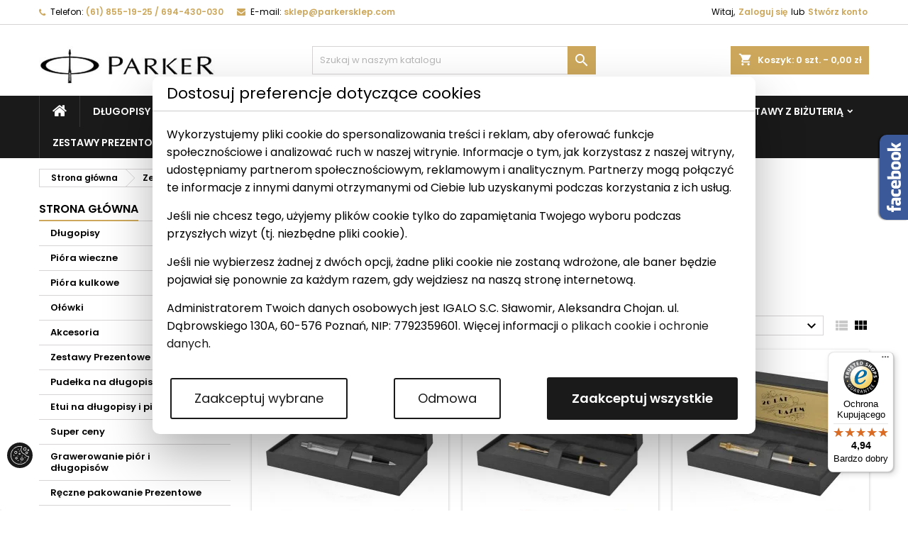

--- FILE ---
content_type: text/html; charset=utf-8
request_url: https://www.parkersklep.com/95-prezent-dla-zony
body_size: 33884
content:
<!doctype html>
<html lang="pl">

  <head>
    
      
<script>
//   set cookies
  let today = new Date();
  let expiry = new Date(today.getTime() + 30 * 24 * 3600 * 1000); // plus 30 days
  
  function getCookie(name) {
    // Split cookie string and get all individual name=value pairs in an array
    let cookieArr = document.cookie.split(";");
    // Loop through the array elements
    for(let i = 0; i < cookieArr.length; i++) {
      let cookiePair = cookieArr[i].split("=");
      /* Removing whitespace at the beginning of the cookie name
      and compare it with the given string */
      if(name == cookiePair[0].trim()) {
        // Decode the cookie value and return
        return decodeURIComponent(cookiePair[1]);
      }
    } 
    // Return null if not found
    return null;
  }
// set variables to cookies
  let SavedGtagAdStorage = getCookie('ad_storage');
  let SavedGtagAdPersonalizationStorage = getCookie('ad_personalization_storage');
  let SavedGtagAdUserDataStorage = getCookie('ad_user_data_storage');
  let SavedGtagAnalyticsStorage = getCookie('analytics_storage');
  let SavedGtagFunctionalityStorage = getCookie('functionality_storage');
  let SavedGtagSecurityStorage = getCookie('security_storage');  

// Define dataLayer and the gtag function.
  window.dataLayer = window.dataLayer || [];
  function gtag(){dataLayer.push(arguments);}  
  gtag('consent', 'default', {
			'ad_storage': 'denied',
			'ad_user_data': 'denied',
			'ad_personalization': 'denied',
			'analytics_storage': 'denied',
			'functionality_storage': 'denied',
			'personalization_storage': 'denied',
			'security_storage': 'denied'
		});
  if(getCookie('consentmode_accepted')){		
		gtag('consent', 'update', {
			'ad_storage': SavedGtagAdStorage,
			'ad_user_data': SavedGtagAdUserDataStorage,
			'ad_personalization': SavedGtagAdPersonalizationStorage,      
			'analytics_storage': SavedGtagAnalyticsStorage,
			'functionality_storage': SavedGtagFunctionalityStorage,
			'personalization_storage': SavedGtagAdPersonalizationStorage,
			'security_storage': SavedGtagSecurityStorage
		});
		gtag('event', 'cookie_consent_update');
		gtag('set', 'url_passthrough', true);
		if (SavedGtagAdStorage == 'denied') {
			gtag('set', 'ads_data_redaction', true);
		} else {
			gtag('set', 'ads_data_redaction', false);
		}
	} else {		
		gtag('set', 'url_passthrough', true);	
	}

</script>


  <meta charset="utf-8">


  <meta http-equiv="x-ua-compatible" content="ie=edge">



  <title>Prezent dla żony - parkersklep.com</title>
<script data-keepinline="true">
    var ajaxGetProductUrl = '//www.parkersklep.com/module/cdc_googletagmanager/async';

/* datalayer */
dataLayer = window.dataLayer || [];
    let cdcDatalayer = {"pageCategory":"category","event":"view_item_list","ecommerce":{"currency":"PLN","items":[{"item_name":"Dlugopis Parker IM Stainless Steel CT w Pudelku z Grawerem [2143631/8]","item_id":"2425","price":"161","price_tax_exc":"130.89","item_brand":"Parker","item_category":"Zestawy z grawerem","item_list_name":"Prezent dla zony","item_list_id":"cat_95","index":1,"quantity":97},{"item_name":"Dlugopis Parker IM Czarny GT w Pudelku z Grawerem [1931666/13]","item_id":"2430","price":"185","price_tax_exc":"150.41","item_brand":"Parker","item_category":"Zestawy z grawerem","item_list_name":"Prezent dla zony","item_list_id":"cat_95","index":2,"quantity":998},{"item_name":"Dlugopis Parker IM Brushed Metal GT w Pudelku z Grawerem [1931670/6]","item_id":"2429","price":"187","price_tax_exc":"152.03","item_brand":"Parker","item_category":"Zestawy z grawerem","item_list_name":"Prezent dla zony","item_list_id":"cat_95","index":3,"quantity":97},{"item_name":"Pioro wieczne Parker IM Stainless Steel CT w Pudelku z Grawerem [2143635/4]","item_id":"2427","price":"233","price_tax_exc":"189.43","item_brand":"Parker","item_category":"Zestawy z grawerem","item_list_name":"Prezent dla zony","item_list_id":"cat_95","index":4,"quantity":96},{"item_name":"Pioro wieczne Parker IM Czarne GT w Pudelku z Grawerem [1931652/5]","item_id":"2432","price":"249","price_tax_exc":"202.44","item_brand":"Parker","item_category":"Zestawy z grawerem","item_list_name":"Prezent dla zony","item_list_id":"cat_95","index":5,"quantity":996},{"item_name":"Dlugopis Parker IM Premium Czerwony GT w Pudelku z Grawerem [2143644/3]","item_id":"2433","price":"278","price_tax_exc":"226.02","item_brand":"Parker","item_category":"Zestawy z grawerem","item_list_name":"Prezent dla zony","item_list_id":"cat_95","index":6,"quantity":98},{"item_name":"Dlugopis i Pioro Parker IM Srebrny CT w Pudelku z Grawerem [2143631/9]","item_id":"2426","price":"299","price_tax_exc":"243.09","item_brand":"Parker","item_category":"Zestawy z grawerem","item_list_name":"Prezent dla zony","item_list_id":"cat_95","index":7,"quantity":96},{"item_name":"Dlugopis i Pioro Parker IM Czarny GT w Pudelku z Grawerem [1931666/14]","item_id":"2431","price":"344","price_tax_exc":"279.67","item_brand":"Parker","item_category":"Zestawy z grawerem","item_list_name":"Prezent dla zony","item_list_id":"cat_95","index":8,"quantity":996},{"item_name":"Dlugopis i Pioro Parker IM Brushed Metal GT w Pudelku z Grawerem [1931670/5]","item_id":"2428","price":"360","price_tax_exc":"292.68","item_brand":"Parker","item_category":"Zestawy z grawerem","item_list_name":"Prezent dla zony","item_list_id":"cat_95","index":9,"quantity":98},{"item_name":"Pioro wieczne Parker IM Premium Czerwone GT w pudelku z grawerem [2143650/1]","item_id":"2435","price":"435","price_tax_exc":"353.66","item_brand":"Parker","item_category":"Zestawy z grawerem","item_list_name":"Prezent dla zony","item_list_id":"cat_95","index":10,"quantity":995},{"item_name":"Dlugopis i Pioro Parker IM Premium Czerwony GT w Pudelku z Grawerem [2143644/4]","item_id":"2434","price":"639","price_tax_exc":"519.51","item_brand":"Parker","item_category":"Zestawy z grawerem","item_list_name":"Prezent dla zony","item_list_id":"cat_95","index":11,"quantity":995}]}};
    dataLayer.push(cdcDatalayer);

/* call to GTM Tag */
(function(w,d,s,l,i){w[l]=w[l]||[];w[l].push({'gtm.start':
new Date().getTime(),event:'gtm.js'});var f=d.getElementsByTagName(s)[0],
j=d.createElement(s),dl=l!='dataLayer'?'&l='+l:'';j.async=true;j.src=
'https://www.googletagmanager.com/gtm.js?id='+i+dl;f.parentNode.insertBefore(j,f);
})(window,document,'script','dataLayer','GTM-WSSDS9J');

/* async call to avoid cache system for dynamic data */
dataLayer.push({
  'event': 'datalayer_ready'
});
</script>
  <meta name="description" content="Wieczne pióra w zestawie ze stylowymi długopisami, to fantastyczny pomysł na prezent dla żony z dowolnej okazji. Możesz je podarować na Walentynki, z okazji rocznicy ślubu lub na urodziny. Zestawy marki Parker wyróżniają się bardzo wyjątkowym,...">
  <meta name="keywords" content="">
  <meta name="facebook-domain-verification" content="dzkcdns11bhvxn6gs61abqxoh374qw" />
  <link href="https://fonts.googleapis.com/icon?family=Material+Icons" rel="stylesheet">
        
  
<style>
#product_comments_block_extra .comments_note  {
float: none !important;
}
#product_comments_block_extra .comments_advices+.clearfix {
clear: both;
height: 0;
    margin-bottom: -15px;
}

.social-sharing {

    padding: 12px 0 0px !important;

}
h1.product_name {
min-height: 58px;
}
div.product-information {
margin-top: 15px;
}
body#product section.page-product-box.clearfix #next_accessories, body#product section.page-product-box.clearfix #prev_accessories {
display: none;
}
body#product section.page-product-box.clearfix .bx-viewport {
width: 100% !important;
height: unset !important;
}
body#product section.page-product-box.clearfix .products.bx_accessories {
width: 100% !important;
}
body#product section.page-product-box.clearfix article.product-miniature.js-product-miniature {
max-width: 50% !important;
}
</style>
<style>
/* cookies */
#Capa_1 {
	fill: #fff;
	width: 36px;
	height: 36px;
	padding: 5px;
}
#cookies-baner-wrapper .extendex-checkbox input[type="checkbox"] { 
  display: block;
	appearance:none; 
	border-radius:15px; 
	height:30px; 
	width:50px; 
	margin:0px; 
	background-color: #ddd; 
	outline:none; 
	transition:background-color .3s; 
	&:checked{ 
		background-color:#1b1a1b; 
		transition:background-color .3s; 
	} 
	&::before{ 
		display:block;  
		position:relative; 
		height:22px; 
		width:22px; 
		border-radius:15px; 
		margin:0px; 
    left: 4px;
    top: 4px;
		background-color:white; 
		content:''; 
		transition:left .5s; 
	} 
	&:checked::before { 
		background-color: #fff; 
		margin:0px; 
		left:24px; 
		transition:left .5s; 
	} 
}
#cookies-baner-wrapper .extendex-checkbox .tab { 
	border-radius:20px; 
	width:60px; 
	height: 30px; 
	margin:0; 
	background-color: #fff; 
	float:left;
}
#cookies-baner-open {
	display: none;
	position: fixed;
	bottom: 60px;
	left: 10px;
	background-color: #1b1a1b;
	border-radius: 50px;
	cursor: pointer;
	text-align: center;
	z-index: 9999;
	line-height: 0;
}
#cookies-overlay {
	position: fixed;
	top: 0;
 	left: 0;
	right: 0;
	bottom: 0;
	background-color: rgba(0,0,0,.3);
	pointer-events: none;
	opacity: 0;
	z-index: 999999999;
}
#cookies-overlay.active{
	opacity: 1;
	pointer-events: all;
}
#cookies-baner-wrapper{
	display:none;
	position:fixed;
	top:0;
	left: 0;
	display: flex;
	justify-content: center;
	align-items: center;
	max-width: 100%;
	width: 100%;
	height: 100%;
	margin: 0 auto;
	z-index:99999999999999;
}
#cookies-baner-wrapper p {
	color:#000;
	font-size:16px;
	font-weight: 400 !important;
}
#cookies-baner-wrapper .extendex-checkbox p{
	font-size:14px;
	font-weight: 400;
	text-transform: initial; 
	font-weight: 400 !important;
	margin: 0 0 15px 0 !important;
}
#cookies-baner-wrapper .cookies-baner{
	background: #fff;
	position: relative;
	width: min(95%, 850px);
	box-shadow: 0 32px 68px rgba(0,0,0,.3);
	border-radius: 10px;
	max-height: 100vh;
}
#cookies-baner-wrapper .cookies-baner.show-more-cookies{
	border-bottom-right-radius:0;
	z-index:9999999;
}
#cookies-baner-wrapper .cookies-baner-content{
	overflow:auto;
	max-height: 50vh;
}
#cookies-baner-wrapper h2{
	margin: 0 0 15px;
}
#cookies-baner-wrapper h6{
	margin: 0 0 10px 0 !important;
	font-size: 20px;
	color: #000;
	text-transform: initial;
}
#cookies-baner-wrapper a{
	text-decoration: none;
	color:#1b1a1b;
}
#cookies-baner-wrapper .buttons, #cookies-baner-wrapper .extended-buttons{
	display: flex;
	justify-content: space-between;
	align-items: center;
	padding: 0 20px 20px 20px;
}
#cookies-baner-wrapper .btn{
	letter-spacing: 0 !important;
	border: 2px solid #1b1a1b;
	background: #1b1a1b;
	color: #fff;
	padding: 18px 33px;
	margin: 15px 5px 0;
	font-size: 18px;
	border-radius: 3px;
	line-height:20px;
	text-align:center;
	cursor:pointer;
}
#cookies-baner-wrapper .btn:hover{
	color:#fff;
}
#cookies-baner-wrapper .btn-close{
	position: absolute;
	right: 10px;
	top: 5px;
	font-size: 27px;
	line-height: 1;
	padding:0px;
	border:none;
	background: none;
	color: #1b1a1b;
	border-radius: 50%;
	margin:0;
	transform:rotate(45deg);
}
#cookies-baner-wrapper .btn-close:hover{
	color: #1b1a1b;
}
#cookies-baner-wrapper .btn-color-reverse{
	padding: 17px 32px;
	background:#fff;
	color:#1b1a1b !important;
	font-weight:400;
	border-width:2px;
}
#cookies-baner-wrapper .btn-color-reverse:hover{
	color:#1b1a1b;
}
#cookies-baner-wrapper .extendex-checkbox label {
	width: calc(100% - 70px);
	word-wrap: break-word;
}
#cookies-baner-wrapper .extendex-checkbox {
	display: flex;
	margin-bottom:10px;
	align-items: flex-start;
	border-bottom:1px solid #d9d9d9;
}
#cookies-baner-wrapper .extended-content .extendex-checkbox:last-child {
	border-bottom: none !important;
}
#cookies-baner-wrapper .extended-content{
	padding: 15px 0 0;
	border-top:1px solid #d9d9d9;	
}
#cookies-baner-wrapper .cookies-baner-extended{
	display:block;
	padding:0 20px;
}
#cookies-baner-wrapper .cookies-baner-main{
	padding:20px;
	background-color:#fff;
	border-bottom-left-radius: 3px;
	border-bottom-right-radius: 3px;
}
#cookies-baner-wrapper .show-more-cookies .cookies-baner-main .buttons{
	display:none;
}
#cookies-baner-wrapper .cookies-baner-main p{
	margin-bottom:15px;
	font-size:16px;
	line-height:25px;
}
#cookies-baner-wrapper .checkbox-text{
	margin-left:10px;
	font-weight:400;
}
#cookies-baner-wrapper .checkbox-text h6{
	font-size:20px;
	line-height:20px;
	margin-bottom:10px !important;
}
#cookies-baner-wrapper .checkbox-text p{
	font-size:16px;
	line-height:20px;
}
#cookies-baner-wrapper .extended-item{
	display:none;
}
#cookies-baner-wrapper .show-more-cookies .extended-item{
	display:block;
}
#cookies-baner-wrapper .cookies-baner-header{
	padding:15px 20px; 
	border-bottom: 1px solid #ccc;
	background-color:#fff;
	z-index:999999;
	border-top-right-radius: 10px;
	border-top-left-radius: 10px; 
}
#cookies-baner-wrapper .cookies-baner-header p{
	margin: 0;
	font-size:22px;
	font-weight: 700;
	padding: 0;
}
#cookies-baner-wrapper .cookies-baner-main .buttons {
	margin-bottom: 0 !important;
}
#cookies-baner-wrapper .power {
	padding: 10px 20px;
	background: #eee;
	text-align: right;
	margin-bottom: 0;
	border-bottom-right-radius: 10px;
	border-bottom-left-radius: 10px;
}
#cookies-baner-wrapper .power img {
  vertical-align: middle;
}
@media only screen and (max-width: 768px){
	#cookies-baner-wrapper .cookies-baner-header{
		padding:10px;
	}
	#cookies-baner-wrapper .cookies-baner-main {
    		padding: 10px;
	}
	#cookies-baner-wrapper h6 {
    		margin: 0 0 5px 0 !important;
    		font-size: 14px;
	}
	#cookies-baner-wrapper .cookies-baner-header p {
    		font-size: 16px !important;
  	}
  	#cookies-baner-wrapper .btn {
    	margin-bottom: 10px;
  	}
  	#cookies-baner-wrapper .row .buttons {
    		margin-top: 20px;
    		align-self: center;
  	}
	#cookies-baner-wrapper .btn{
    		padding:6px 16px;
    		font-size:14px;
  	}
  	body #cookies-baner-wrapper p, body #cookies-baner-wrapper .extendex-checkbox p {
    		color: #000;
    		font-size: 11px;
    		line-height: 16px;
	}
#cookies-baner-wrapper .extendex-checkbox input[type="checkbox"] { 
  display: block;
	appearance:none; 
	border-radius:15px; 
	height:20px; 
	width:30px; 
	margin:0px; 
	background-color: #ddd; 
	outline:none; 
	transition:background-color .3s; 
	&:checked{ 
		background-color:#1b1a1b; 
		transition:background-color .3s; 
	} 
	&::before{ 
		display:block;  
		position:relative; 
		height:12px; 
		width:12px; 
		border-radius:15px; 
		margin:0px; 
    left: 4px;
    top: 4px;
		background-color:white; 
		content:''; 
		transition:left .5s; 
	} 
	&:checked::before { 
		background-color: #fff; 
		margin:0px; 
		left:14px; 
		transition:left .5s; 
	} 
}
#cookies-baner-wrapper .extendex-checkbox .tab { 
	border-radius:20px; 
	width:40px; 
	height:20px; 
	margin:0; 
	background-color: #fff; 
	float:left;
}
#cookies-baner-wrapper .extendex-checkbox label {
	width: calc(100% - 50px);
	word-wrap: break-word;
}
#cookies-baner-wrapper .cookies-baner-extended{
	display:block;
	padding:0 10px;
}
#cookies-baner-wrapper .buttons,.extended-buttons{
	display: flex;
	justify-content: space-between;
	align-items: center;
	padding: 0 10px 10px 10px;
}

}
@media only screen and (max-width: 420px){
	#cookies-baner-wrapper .btn {
		margin: 5px 5px 0;
	}
  	#cookies-baner-wrapper .buttons, #cookies-baner-wrapper .extended-buttons{
    		flex-direction:column;
  	}
  	#cookies-baner-wrapper .btn{
    		min-width:180px;
  	}

}

</style>

  <meta name="viewport" content="width=device-width, initial-scale=1">



  <link rel="icon" type="image/vnd.microsoft.icon" href="/img/favicon.ico?1565851940">
  <link rel="shortcut icon" type="image/x-icon" href="/img/favicon.ico?1565851940">



    <link rel="stylesheet" href="https://www.parkersklep.com/themes/AngarTheme/assets/cache/theme-f3c0c2463.css" type="text/css" media="all">


<link rel="stylesheet" href="https://fonts.googleapis.com/css?family=Poppins:400,600&amp;subset=latin,latin-ext" type="text/css" media="all" />


  

  <script type="text/javascript">
        var controller = "category";
        var prestashop = {"cart":{"products":[],"totals":{"total":{"type":"total","label":"Razem","amount":0,"value":"0,00\u00a0z\u0142"},"total_including_tax":{"type":"total","label":"Suma (brutto)","amount":0,"value":"0,00\u00a0z\u0142"},"total_excluding_tax":{"type":"total","label":"Suma (netto)","amount":0,"value":"0,00\u00a0z\u0142"}},"subtotals":{"products":{"type":"products","label":"Produkty","amount":0,"value":"0,00\u00a0z\u0142"},"discounts":null,"shipping":{"type":"shipping","label":"Wysy\u0142ka","amount":0,"value":"Za darmo!"},"tax":null},"products_count":0,"summary_string":"0 sztuk","vouchers":{"allowed":0,"added":[]},"discounts":[],"minimalPurchase":0,"minimalPurchaseRequired":""},"currency":{"name":"z\u0142oty polski","iso_code":"PLN","iso_code_num":"985","sign":"z\u0142"},"customer":{"lastname":null,"firstname":null,"email":null,"birthday":null,"newsletter":null,"newsletter_date_add":null,"optin":null,"website":null,"company":null,"siret":null,"ape":null,"is_logged":false,"gender":{"type":null,"name":null},"addresses":[]},"language":{"name":"Polski (Polish)","iso_code":"pl","locale":"pl-PL","language_code":"pl","is_rtl":"0","date_format_lite":"Y-m-d","date_format_full":"Y-m-d H:i:s","id":1},"page":{"title":"","canonical":"https:\/\/www.parkersklep.com\/95-prezent-dla-zony","meta":{"title":"Prezent dla \u017cony - parkersklep.com","description":"Wieczne pi\u00f3ra w zestawie ze stylowymi d\u0142ugopisami, to fantastyczny pomys\u0142 na prezent dla \u017cony z dowolnej okazji. Mo\u017cesz je podarowa\u0107 na Walentynki, z okazji rocznicy \u015blubu lub na urodziny. Zestawy marki Parker wyr\u00f3\u017cniaj\u0105 si\u0119 bardzo wyj\u0105tkowym, niezwykle kobiecym designem - zar\u00f3wno je\u015bli chodzi o dob\u00f3r kolorystyki, jak i sam wygl\u0105d.\u00a0\nD\u0142ugopis i pi\u00f3ro Parker - prezent dla \u017cony w wielkim stylu!\nZapakowane s\u0105 one w eleganckie etui, co dodatkowo podkre\u015bla ich szczeg\u00f3lny charakter. Ponadto ka\u017cdy zestaw mo\u017ce zosta\u0107 dodatkowo zdobiony dopasowanym do okoliczno\u015bci grawerunkiem, co sprawi, \u017ce podarunek stanie si\u0119 unikalny. Ka\u017cda kobieta z pewno\u015bci\u0105 doceni taki gest. I pi\u00f3ra, i d\u0142ugopisy \u0142\u0105cz\u0105 w sobie znakomity styl z praktycznym zastosowaniem. Taki drobny gad\u017cet sprawdzi si\u0119 w codziennym u\u017cytkowaniu, czy to do podpisywania i wype\u0142niania dokument\u00f3w, czy te\u017c do sporz\u0105dzania notatek. Wspaniale by\u0142oby wykonywa\u0107 te czynno\u015bci wysokiej klasy d\u0142ugopisem lub pi\u00f3rem. Z pewno\u015bci\u0105 podkre\u015bli to jej indywidualny charakter oraz uwypukli profesjonalizm w pracy.\nD\u0142ugopisy i pi\u00f3ra Parker z grawerunkiem\nPrezent dla \u017cony musi by\u0107 wyj\u0105tkowy - wszak jest to kobieta, kt\u00f3r\u0105 kochamy. Warto jednak zadba\u0107 o to, aby by\u0142 on praktyczny. Stylowe, eleganckie wieczne pi\u00f3ro ze stal\u00f3wk\u0105 ze stali nierdzewnej, to idealny pomys\u0142! Wyr\u00f3\u017cnia si\u0119 ergonomicznym kszta\u0142tem, co gwarantuje najwy\u017cszy komfort u\u017cytkowania - zar\u00f3wno w przypadku pi\u00f3ra, jak i d\u0142ugopisu. Ka\u017cdy z element\u00f3w zdobi\u0105cych d\u0142ugopisy i pi\u00f3ra, pokryty jest dedykowanym dla danej serii wzorem, jednak istnieje mo\u017cliwo\u015b\u0107 ozdobienia ich w\u0142asnymi napisami. Stal\u00f3wki w standardowych rozmiarach sprawiaj\u0105, \u017ce pi\u00f3ra pisz\u0105 p\u0142ynnie, niezale\u017cnie od rodzaju papieru. Z kolei d\u0142ugopisy maj\u0105 niezwykle intensywny kolor wk\u0142adu, co pozwala na zachowanie najwi\u0119kszej precyzji przy pisaniu.\nPrezent dla \u017cony w postaci zestawu z pi\u00f3rem i d\u0142ugopisem, z pewno\u015bci\u0105 zostanie przez obdarowan\u0105 doceniony. Rocznica \u015blubu, Walentynki a mo\u017ce jaka\u015b inna, wyj\u0105tkowa okazja - mo\u017cliwo\u015bci wyboru jest naprawd\u0119 du\u017co. Eleganckie pude\u0142ko wraz z tabliczk\u0105 i okoliczno\u015bciowym grawerunkiem z personalizacj\u0105 dope\u0142ni\u0105 ca\u0142o\u015bci.","keywords":"","robots":"index"},"page_name":"category","body_classes":{"lang-pl":true,"lang-rtl":false,"country-PL":true,"currency-PLN":true,"layout-left-column":true,"page-category":true,"tax-display-enabled":true,"category-id-95":true,"category-Prezent dla \u017cony":true,"category-id-parent-81":true,"category-depth-level-3":true},"admin_notifications":[]},"shop":{"name":"ParkerSklep","logo":"\/img\/parkersklep-logo-1565851763.jpg","stores_icon":"\/img\/logo_stores.png","favicon":"\/img\/favicon.ico"},"urls":{"base_url":"https:\/\/www.parkersklep.com\/","current_url":"https:\/\/www.parkersklep.com\/95-prezent-dla-zony","shop_domain_url":"https:\/\/www.parkersklep.com","img_ps_url":"https:\/\/www.parkersklep.com\/img\/","img_cat_url":"https:\/\/www.parkersklep.com\/img\/c\/","img_lang_url":"https:\/\/www.parkersklep.com\/img\/l\/","img_prod_url":"https:\/\/www.parkersklep.com\/img\/p\/","img_manu_url":"https:\/\/www.parkersklep.com\/img\/m\/","img_sup_url":"https:\/\/www.parkersklep.com\/img\/su\/","img_ship_url":"https:\/\/www.parkersklep.com\/img\/s\/","img_store_url":"https:\/\/www.parkersklep.com\/img\/st\/","img_col_url":"https:\/\/www.parkersklep.com\/img\/co\/","img_url":"https:\/\/www.parkersklep.com\/themes\/AngarTheme\/assets\/img\/","css_url":"https:\/\/www.parkersklep.com\/themes\/AngarTheme\/assets\/css\/","js_url":"https:\/\/www.parkersklep.com\/themes\/AngarTheme\/assets\/js\/","pic_url":"https:\/\/www.parkersklep.com\/upload\/","pages":{"address":"https:\/\/www.parkersklep.com\/adres","addresses":"https:\/\/www.parkersklep.com\/adresy","authentication":"https:\/\/www.parkersklep.com\/logowanie","cart":"https:\/\/www.parkersklep.com\/koszyk","category":"https:\/\/www.parkersklep.com\/index.php?controller=category","cms":"https:\/\/www.parkersklep.com\/index.php?controller=cms","contact":"https:\/\/www.parkersklep.com\/kontakt","discount":"https:\/\/www.parkersklep.com\/rabaty","guest_tracking":"https:\/\/www.parkersklep.com\/sledzenie-zamowien-gosci","history":"https:\/\/www.parkersklep.com\/historia-zamowien","identity":"https:\/\/www.parkersklep.com\/dane-osobiste","index":"https:\/\/www.parkersklep.com\/","my_account":"https:\/\/www.parkersklep.com\/moje-konto","order_confirmation":"https:\/\/www.parkersklep.com\/potwierdzenie-zamowienia","order_detail":"https:\/\/www.parkersklep.com\/index.php?controller=order-detail","order_follow":"https:\/\/www.parkersklep.com\/sledzenie-zamowienia","order":"https:\/\/www.parkersklep.com\/zam\u00f3wienie","order_return":"https:\/\/www.parkersklep.com\/index.php?controller=order-return","order_slip":"https:\/\/www.parkersklep.com\/potwierdzenie-zwrotu","pagenotfound":"https:\/\/www.parkersklep.com\/nie-znaleziono-strony","password":"https:\/\/www.parkersklep.com\/odzyskiwanie-hasla","pdf_invoice":"https:\/\/www.parkersklep.com\/index.php?controller=pdf-invoice","pdf_order_return":"https:\/\/www.parkersklep.com\/index.php?controller=pdf-order-return","pdf_order_slip":"https:\/\/www.parkersklep.com\/index.php?controller=pdf-order-slip","prices_drop":"https:\/\/www.parkersklep.com\/promocje","product":"https:\/\/www.parkersklep.com\/index.php?controller=product","search":"https:\/\/www.parkersklep.com\/szukaj","sitemap":"https:\/\/www.parkersklep.com\/Mapa strony","stores":"https:\/\/www.parkersklep.com\/nasze-sklepy","supplier":"https:\/\/www.parkersklep.com\/dostawcy","register":"https:\/\/www.parkersklep.com\/logowanie?create_account=1","order_login":"https:\/\/www.parkersklep.com\/zam\u00f3wienie?login=1"},"alternative_langs":{"pl":"https:\/\/www.parkersklep.com\/95-prezent-dla-zony"},"theme_assets":"\/themes\/AngarTheme\/assets\/","actions":{"logout":"https:\/\/www.parkersklep.com\/?mylogout="},"no_picture_image":{"bySize":{"small_default":{"url":"https:\/\/www.parkersklep.com\/img\/p\/pl-default-small_default.jpg","width":98,"height":98},"cart_default":{"url":"https:\/\/www.parkersklep.com\/img\/p\/pl-default-cart_default.jpg","width":125,"height":125},"home_default":{"url":"https:\/\/www.parkersklep.com\/img\/p\/pl-default-home_default.jpg","width":259,"height":259},"medium_default":{"url":"https:\/\/www.parkersklep.com\/img\/p\/pl-default-medium_default.jpg","width":452,"height":452},"al_engrave":{"url":"https:\/\/www.parkersklep.com\/img\/p\/pl-default-al_engrave.jpg","width":525,"height":525},"large_default":{"url":"https:\/\/www.parkersklep.com\/img\/p\/pl-default-large_default.jpg","width":800,"height":800},"grawer_slider_large":{"url":"https:\/\/www.parkersklep.com\/img\/p\/pl-default-grawer_slider_large.jpg","width":1920,"height":1200}},"small":{"url":"https:\/\/www.parkersklep.com\/img\/p\/pl-default-small_default.jpg","width":98,"height":98},"medium":{"url":"https:\/\/www.parkersklep.com\/img\/p\/pl-default-medium_default.jpg","width":452,"height":452},"large":{"url":"https:\/\/www.parkersklep.com\/img\/p\/pl-default-grawer_slider_large.jpg","width":1920,"height":1200},"legend":""}},"configuration":{"display_taxes_label":true,"is_catalog":false,"show_prices":true,"opt_in":{"partner":true},"quantity_discount":{"type":"discount","label":"Rabat"},"voucher_enabled":0,"return_enabled":0},"field_required":[],"breadcrumb":{"links":[{"title":"Strona g\u0142\u00f3wna","url":"https:\/\/www.parkersklep.com\/"},{"title":"Zestawy z grawerem","url":"https:\/\/www.parkersklep.com\/81-zestawy-z-grawerem"},{"title":"Prezent dla \u017cony","url":"https:\/\/www.parkersklep.com\/95-prezent-dla-zony"}],"count":3},"link":{"protocol_link":"https:\/\/","protocol_content":"https:\/\/"},"time":1768880253,"static_token":"de79373418cb8c2939403ab5c76bf007","token":"fd1aa8d24b28224776523435aefa2759"};
      </script>



  
<style>
body {
background-color: #ffffff;
font-family: "Poppins", Arial, Helvetica, sans-serif;
}

.products .product-miniature .product-title {
height: 32px;
}

.products .product-miniature .product-title a {
font-size: 14px;
line-height: 16px;
}

#content-wrapper .products .product-miniature .product-desc {
height: 36px;
}

@media (min-width: 991px) {
#home_categories ul li .cat-container {
min-height: 0px;
}
}

@media (min-width: 768px) {
a#_desktop_logo {
padding-top: 22px;
padding-bottom: 0px;
}
}

nav.header-nav {
background: #ffffff;
}

nav.header-nav,
.header_sep2 #contact-link span.shop-phone,
.header_sep2 #contact-link span.shop-phone.shop-tel,
.header_sep2 #contact-link span.shop-phone:last-child,
.header_sep2 .lang_currency_top,
.header_sep2 .lang_currency_top:last-child,
.header_sep2 #_desktop_currency_selector,
.header_sep2 #_desktop_language_selector,
.header_sep2 #_desktop_user_info {
border-color: #d6d4d4;
}

#contact-link,
#contact-link a,
.lang_currency_top span.lang_currency_text,
.lang_currency_top .dropdown i.expand-more,
nav.header-nav .user-info span,
nav.header-nav .user-info a.logout,
#languages-block-top div.current,
nav.header-nav a{
color: #000000;
}

#contact-link span.shop-phone strong,
#contact-link span.shop-phone strong a,
.lang_currency_top span.expand-more,
nav.header-nav .user-info a.account {
color: #cda85c;
}

#contact-link span.shop-phone i {
color: #cda85c;
}

.header-top {
background: #ffffff;
}

div#search_widget form button[type=submit] {
background: #cda85c;
color: #ffffff;
}

div#search_widget form button[type=submit]:hover {
background: #cda85c;
color: #ffffff;
}


#header div#_desktop_cart .blockcart .header {
background: #cda85c;
}

#header div#_desktop_cart .blockcart .header a.cart_link {
color: #ffffff;
}


#homepage-slider .bx-wrapper .bx-pager.bx-default-pager a:hover,
#homepage-slider .bx-wrapper .bx-pager.bx-default-pager a.active{
background: #cda85c;
}

div#rwd_menu {
background: #1b1a1b;
}

div#rwd_menu,
div#rwd_menu a {
color: #ffffff;
}

div#rwd_menu,
div#rwd_menu .rwd_menu_item,
div#rwd_menu .rwd_menu_item:first-child {
border-color: #363636;
}

div#rwd_menu .rwd_menu_item:hover,
div#rwd_menu .rwd_menu_item:focus,
div#rwd_menu .rwd_menu_item a:hover,
div#rwd_menu .rwd_menu_item a:focus {
color: #ffffff;
background: #cda85c;
}

#mobile_top_menu_wrapper2 .top-menu li a:hover,
.rwd_menu_open ul.user_info li a:hover {
background: #cda85c;
color: #ffffff;
}

#_desktop_top_menu{
background: #1b1a1b;
}

#_desktop_top_menu,
#_desktop_top_menu > ul > li,
.menu_sep1 #_desktop_top_menu > ul > li,
.menu_sep1 #_desktop_top_menu > ul > li:last-child,
.menu_sep2 #_desktop_top_menu,
.menu_sep2 #_desktop_top_menu > ul > li,
.menu_sep2 #_desktop_top_menu > ul > li:last-child,
.menu_sep3 #_desktop_top_menu,
.menu_sep4 #_desktop_top_menu,
.menu_sep5 #_desktop_top_menu,
.menu_sep6 #_desktop_top_menu {
border-color: #363636;
}

#_desktop_top_menu > ul > li > a {
color: #ffffff;
}

#_desktop_top_menu > ul > li:hover > a {
color: #ffffff;
background: #cda85c;
}

.submenu1 #_desktop_top_menu .popover.sub-menu ul.top-menu li a:hover {
background: #cda85c;
color: #ffffff;
}

#home_categories .homecat_title span {
border-color: #cda85c;
}

#home_categories ul li .homecat_name span {
background: #cda85c;
}

#home_categories ul li a.view_more {
background: #ffffff;
color: #1b1b1b;
border-color: #d6d4d4;
}

#home_categories ul li a.view_more:hover {
background: #cda85c;
color: #ffffff;
border-color: #cda85c;
}

.columns .text-uppercase a,
.columns .text-uppercase span,
.columns div#_desktop_cart .cart_index_title a,
#home_man_product .catprod_title a span {
border-color: #cda85c;
}

#index .tabs ul.nav-tabs li.nav-item a.active,
#index .tabs ul.nav-tabs li.nav-item a:hover,
.index_title a,
.index_title span {
border-color: #cda85c;
}

a.product-flags span.product-flag.new,
#home_cat_product a.product-flags span.product-flag.new,
#product #content .product-flags li,
#product #content .product-flags .product-flag.new {
background: #000000;
}

.products .product-miniature .product-title a,
#home_cat_product ul li .right-block .name_block a {
color: #282828;
}

.products .product-miniature span.price,
#home_cat_product ul li .product-price-and-shipping .price,
.ui-widget .search_right span.search_price {
color: #cda85c;
}

.button-container .add-to-cart:hover,
#subcart .cart-buttons .viewcart:hover {
background: #cda85c;
color: #ffffff;
border-color: #cda85c;
}

.button-container .add-to-cart,
.button-container .add-to-cart:disabled,
#subcart .cart-buttons .viewcart {
background: #ffffff;
color: #1b1b1b;
border-color: #d6d4d4;
}

#home_cat_product .catprod_title span {
border-color: #cda85c;
}

#home_man .man_title span {
border-color: #cda85c;
}

div#angarinfo_block .icon_cms {
color: #cda85c;
}

.footer-container {
background: #1b1a1b;
}

.footer-container,
.footer-container .h3,
.footer-container .links .title,
.row.social_footer {
border-color: #363636;
}

.footer-container .h3 span,
.footer-container .h3 a,
.footer-container .links .title span.h3,
.footer-container .links .title a.h3 {
border-color: #cda85c;
}

.footer-container,
.footer-container .h3,
.footer-container .links .title .h3,
.footer-container a,
.footer-container li a,
.footer-container .links ul>li a {
color: #ffffff;
}

.block_newsletter .btn-newsletter {
background: #cda85c;
color: #ffffff;
}

.block_newsletter .btn-newsletter:hover {
background: #cda85c;
color: #ffffff;
}

.footer-container .bottom-footer {
background: #1b1a1b;
border-color: #363636;
color: #ffffff;
}

.product-prices .current-price span.price {
color: #cda85c;
}

.product-add-to-cart button.btn.add-to-cart:hover {
background: #282828;
color: #ffffff;
border-color: #282828;
}

.product-add-to-cart button.btn.add-to-cart,
.product-add-to-cart button.btn.add-to-cart:disabled {
background: #cda85c;
color: #ffffff;
border-color: #cda85c;
}

#product .tabs ul.nav-tabs li.nav-item a.active,
#product .tabs ul.nav-tabs li.nav-item a:hover,
#product .index_title span,
.page-product-heading span {
border-color: #cda85c;
}

.btn-primary:hover {
background: #3aa04c;
color: #ffffff;
border-color: #196f28;
}

.btn-primary,
.btn-primary.disabled,
.btn-primary:disabled,
.btn-primary.disabled:hover {
background: #43b754;
color: #ffffff;
border-color: #399a49;
}

.btn-secondary:hover {
background: #eeeeee;
color: #000000;
border-color: #d8d8d8;
}

.btn-secondary,
.btn-secondary.disabled,
.btn-secondary:disabled,
.btn-secondary.disabled:hover {
background: #f6f6f6;
color: #000000;
border-color: #d8d8d8;
}

.form-control:focus, .input-group.focus {
border-color: #dbdbdb;;
outline-color: #dbdbdb;;
}

body .pagination .page-list .current a,
body .pagination .page-list a:hover,
body .pagination .page-list .current a.disabled,
body .pagination .page-list .current a.disabled:hover {
color: #cda85c;
}

.page-my-account #content .links a:hover i {
color: #cda85c;
}

#scroll_top {
background: #cda85c;
color: #ffffff;
}

#scroll_top:hover,
#scroll_top:focus {
background: #1b1a1b;
color: #ffffff;
}

</style>
<script type="text/javascript">
	(window.gaDevIds=window.gaDevIds||[]).push('d6YPbH');
	(function(i,s,o,g,r,a,m){i['GoogleAnalyticsObject']=r;i[r]=i[r]||function(){
	(i[r].q=i[r].q||[]).push(arguments)},i[r].l=1*new Date();a=s.createElement(o),
	m=s.getElementsByTagName(o)[0];a.async=1;a.src=g;m.parentNode.insertBefore(a,m)
	})(window,document,'script','https://www.google-analytics.com/analytics.js','ga');

            ga('create', 'UA-61303662-12', 'auto');
                        ga('send', 'pageview');
    
    ga('require', 'ec');
</script>

<!-- PD Adwords Conversion Sale Pro - Global site tag (gtag.js) - Google AdWords -->
<script async src="https://www.googletagmanager.com/gtag/js?id=AW-723809620"></script>
<script type="text/javascript" data-keepinline="true">

	window.dataLayer = window.dataLayer || [];
	function gtag(){dataLayer.push(arguments);}
	gtag('js', new Date());
	gtag('config', ' AW-723809620');

</script>


<link rel="canonical" href="https://www.parkersklep.com/95-prezent-dla-zony" />
<link rel='stylesheet prefetch' href='https://www.parkersklep.com/modules/sfkseoschema/views/css/sfkcss.css'>





<!-- Automatic Open Graph and Twitter Cards Tags on All Pages  -->
<meta property="og:type" content="website"/>
<meta property="og:url" content="https://www.parkersklep.com/95-prezent-dla-zony"/>
<meta property="og:title" content="Prezent dla żony - parkersklep.com"/>
<meta property="og:site_name" content="ParkerSklep"/>
<meta property="og:description" content="Wieczne pióra w zestawie ze stylowymi długopisami, to fantastyczny pomysł na prezent dla żony z dowolnej okazji. Możesz je podarować na Walentynki, z okazji rocznicy ślubu lub na urodziny. Zestawy marki Parker wyróżniają się bardzo wyjątkowym, niezwykle kobiecym designem - zarówno jeśli chodzi o dobór kolorystyki, jak i sam wygląd. 
Długopis i pióro Parker - prezent dla żony w wielkim stylu!
Zapakowane są one w eleganckie etui, co dodatkowo podkreśla ich szczególny charakter. Ponadto każdy zestaw może zostać dodatkowo zdobiony dopasowanym do okoliczności grawerunkiem, co sprawi, że podarunek stanie się unikalny. Każda kobieta z pewnością doceni taki gest. I pióra, i długopisy łączą w sobie znakomity styl z praktycznym zastosowaniem. Taki drobny gadżet sprawdzi się w codziennym użytkowaniu, czy to do podpisywania i wypełniania dokumentów, czy też do sporządzania notatek. Wspaniale byłoby wykonywać te czynności wysokiej klasy długopisem lub piórem. Z pewnością podkreśli to jej indywidualny charakter oraz uwypukli profesjonalizm w pracy.
Długopisy i pióra Parker z grawerunkiem
Prezent dla żony musi być wyjątkowy - wszak jest to kobieta, którą kochamy. Warto jednak zadbać o to, aby był on praktyczny. Stylowe, eleganckie wieczne pióro ze stalówką ze stali nierdzewnej, to idealny pomysł! Wyróżnia się ergonomicznym kształtem, co gwarantuje najwyższy komfort użytkowania - zarówno w przypadku pióra, jak i długopisu. Każdy z elementów zdobiących długopisy i pióra, pokryty jest dedykowanym dla danej serii wzorem, jednak istnieje możliwość ozdobienia ich własnymi napisami. Stalówki w standardowych rozmiarach sprawiają, że pióra piszą płynnie, niezależnie od rodzaju papieru. Z kolei długopisy mają niezwykle intensywny kolor wkładu, co pozwala na zachowanie największej precyzji przy pisaniu.
Prezent dla żony w postaci zestawu z piórem i długopisem, z pewnością zostanie przez obdarowaną doceniony. Rocznica ślubu, Walentynki a może jakaś inna, wyjątkowa okazja - możliwości wyboru jest naprawdę dużo. Eleganckie pudełko wraz z tabliczką i okolicznościowym grawerunkiem z personalizacją dopełnią całości."/>
<meta property="og:image" content="https://www.parkersklep.com/img/logo.jpg"/>
<meta property="og:image:src" content="https://www.parkersklep.com/img/logo.jpg"/>
<meta property="og:image:secure_url" content="https://www.parkersklep.com/img/logo.jpg"/>
<meta property="og:image:alt" content="Prezent dla żony - parkersklep.com"/>
<meta property="fb:app_id" content=""/>
<meta property="og:locale" content="pl-pl"/>

<meta property="twitter:card" content="summary"/>
<meta property="twitter:site" content="ParkerSklep"/>
<meta property="twitter:creator" content=""/>
<meta property="twitter:title" content="Prezent dla żony - parkersklep.com"/>
<meta property="twitter:description" content="Wieczne pióra w zestawie ze stylowymi długopisami, to fantastyczny pomysł na prezent dla żony z dowolnej okazji. Możesz je podarować na Walentynki, z okazji rocznicy ślubu lub na urodziny. Zestawy marki Parker wyróżniają się bardzo wyjątkowym, niezwykle kobiecym designem - zarówno jeśli chodzi o dobór kolorystyki, jak i sam wygląd. 
Długopis i pióro Parker - prezent dla żony w wielkim stylu!
Zapakowane są one w eleganckie etui, co dodatkowo podkreśla ich szczególny charakter. Ponadto każdy zestaw może zostać dodatkowo zdobiony dopasowanym do okoliczności grawerunkiem, co sprawi, że podarunek stanie się unikalny. Każda kobieta z pewnością doceni taki gest. I pióra, i długopisy łączą w sobie znakomity styl z praktycznym zastosowaniem. Taki drobny gadżet sprawdzi się w codziennym użytkowaniu, czy to do podpisywania i wypełniania dokumentów, czy też do sporządzania notatek. Wspaniale byłoby wykonywać te czynności wysokiej klasy długopisem lub piórem. Z pewnością podkreśli to jej indywidualny charakter oraz uwypukli profesjonalizm w pracy.
Długopisy i pióra Parker z grawerunkiem
Prezent dla żony musi być wyjątkowy - wszak jest to kobieta, którą kochamy. Warto jednak zadbać o to, aby był on praktyczny. Stylowe, eleganckie wieczne pióro ze stalówką ze stali nierdzewnej, to idealny pomysł! Wyróżnia się ergonomicznym kształtem, co gwarantuje najwyższy komfort użytkowania - zarówno w przypadku pióra, jak i długopisu. Każdy z elementów zdobiących długopisy i pióra, pokryty jest dedykowanym dla danej serii wzorem, jednak istnieje możliwość ozdobienia ich własnymi napisami. Stalówki w standardowych rozmiarach sprawiają, że pióra piszą płynnie, niezależnie od rodzaju papieru. Z kolei długopisy mają niezwykle intensywny kolor wkładu, co pozwala na zachowanie największej precyzji przy pisaniu.
Prezent dla żony w postaci zestawu z piórem i długopisem, z pewnością zostanie przez obdarowaną doceniony. Rocznica ślubu, Walentynki a może jakaś inna, wyjątkowa okazja - możliwości wyboru jest naprawdę dużo. Eleganckie pudełko wraz z tabliczką i okolicznościowym grawerunkiem z personalizacją dopełnią całości."/>
<meta property="twitter:image" content="https://www.parkersklep.com/img/logo.jpg"/>
<meta property="twitter:image:src" content="https://www.parkersklep.com/img/logo.jpg"/>
<meta property="twitter:image:alt" content="Prezent dla żony - parkersklep.com"/>
<meta property="twitter:domain" content="https://www.parkersklep.com/"/>



<!-- JSON-LD markup generated by Google Structured Data Markup Helper. For WebSite -->
<script type="application/ld+json" data-keepinline="true" data-nocompress="true">
{
    "@context":"http://schema.org",
    "@type":"WebPage",
    "isPartOf": {
        "@type":"WebSite",
        "url":  "https://www.parkersklep.com/",
        "name": "ParkerSklep"
    },
    "name": "Prezent dla żony - parkersklep.com",
    "url":  "https://www.parkersklep.com/95-prezent-dla-zony"
}
</script>

<!-- JSON-LD markup generated by Google Structured Data Markup Helper. For Organization -->
<script type="application/ld+json" data-keepinline="true" data-nocompress="true">
{
    "@context" : "http://schema.org",
    "@type" : "Organization",
    "name" : "ParkerSklep",
    "alternateName": "ParkerSklep",
    "LegalName": "ParkerSklep",
    "url": "https://www.parkersklep.com/",
    "logo" : {
        "@type":"ImageObject",
        "url":"https://www.parkersklep.com/img/logo.jpg"
    },
    "contactPoint": {
         "@type": "ContactPoint",
         "contactType": "customer support",
         "telephone": "694430030",
         "email": "sklep@parkersklep.com"
     },
     "sameAs": [
        "https://www.facebook.com/Parkersklep/?ref=embed_page",
        "",
        "",
        "",
        "https://www.instagram.com/watermansklep",
        ""
   ]        
}
</script>



<!-- JSON-LD markup generated by Google Structured Data Markup Helper. For WebSite Search-->
<script type="application/ld+json" data-keepinline="true" data-nocompress="true">
    {
      "@context": "https://schema.org",
      "@type": "WebSite",
      "name": "ParkerSklep",
      "inLanguage": "pl-pl",
      "url" : "https://www.parkersklep.com/",
        "image": {
          "@type": "ImageObject",
          "url":"https://www.parkersklep.com/img/logo.jpg"
        },
      "potentialAction": {
        "@type": "SearchAction",
        "target": "https://www.parkersklep.com/szukaj?search_query={search_term_string}",
        "query-input": "required name=search_term_string"
      }
    }
  </script>



    
<!-- JSON-LD markup generated for category image -->
<script type="application/ld+json" data-keepinline="true" data-nocompress="true">
{
    "@context":"http://schema.org/",
    "@type":"ImageObject",
    "name":"Prezent dla żony - parkersklep.com",
    "image":"https://www.parkersklep.com/c/95-category_default/prezent-dla-zony.jpg",
    "thumbnail":"https://www.parkersklep.com/c/95-category_default/prezent-dla-zony.jpg",
    "representativeOfPage":true,
    "contentUrl":"https://www.parkersklep.com/c/95-category_default/prezent-dla-zony.jpg"
}
</script>    
    
<!-- JSON-LD markup generated by Google Structured Data Markup Helper.Category Products Listings -->
<script type="application/ld+json">
	{"@context":"https:\/\/schema.org","@type":"ItemList","itemListElement":[null]}
</script>


<!-- JSON-LD markup generated by Google Structured Data Markup Helper. For Breadcrumb List -->
  <script type="application/ld+json" data-keepinline="true" data-nocompress="true">
    {
      "@context": "https://schema.org",
      "@type": "BreadcrumbList",
      "itemListElement": [
                  {
            "@type": "ListItem",
            "position": 1,
            "name": "Strona główna",
            "item": "https://www.parkersklep.com/"
          },                  {
            "@type": "ListItem",
            "position": 2,
            "name": "Zestawy z grawerem",
            "item": "https://www.parkersklep.com/81-zestawy-z-grawerem"
          },                  {
            "@type": "ListItem",
            "position": 3,
            "name": "Prezent dla żony",
            "item": "https://www.parkersklep.com/95-prezent-dla-zony"
          }              ]
    }
  </script>


<!--  JSON-LD markup generated by Google Structured Data Markup Helper. For Local Business ps17-->
<script type="application/ld+json" data-keepinline="true" data-nocompress="true">
{
  "@context": "https://schema.org",
  "@type": "LocalBusiness",
  "name": "Igalo s.c. Sławomir, Aleksandra Chojan",
  "telephone": "694430030",
  "email": "sklep@parkersklep.com",
  "priceRange": "9-2239",
  "url": "https://www.parkersklep.com/",
  "logo": "https://www.parkersklep.com/img/parkersklep-logo-1565851763.jpg",
  "image": "https://www.parkersklep.com/img/parkersklep-logo-1565851763.jpg",

  "address": {
    "@type": "PostalAddress",
    "streetAddress": "130A",
    "addressLocality": "Dąbrowskiego",
    "addressRegion": "wielkopolskie",
    "postalCode": "60576 ",
    "addressCountry": "PL"
  },
  
  "geo": {
    "@type": "GeoCoordinates",
    "latitude": "52.41531",
    "longitude": "16.89006"
  }
}
</script>



<!--  JSON-LD markup generated by Google Structured Data Markup Helper. For Sitelink SearchBox -->
<script type="application/ld+json" data-keepinline="true" data-nocompress="true">
    {
      "@context": "http://schema.org",
      "@type": "WebSite",
      "url": "https://www.parkersklep.com/",
      "potentialAction": {
        "@type": "SearchAction",
        "target": "https://www.parkersklep.com/search?controller=search&orderby=position&orderway=desc&search_query={search_query}&submit_search=",
        "query-input": "required name=search_query"
      }
    }
</script>

<!-- Custom HTML CSS JS etc... -->



<!-- Automatic Hreflang Canonical Tags -->

<link rel="canonical" href="https://www.parkersklep.com/95-prezent-dla-zony" />
    


    










    
  </head>

  <body id="category" class="lang-pl country-pl currency-pln layout-left-column page-category tax-display-enabled category-id-95 category-prezent-dla-zony category-id-parent-81 category-depth-level-3 	no_bg #ffffff bg_attatchment_fixed bg_position_tl bg_repeat_xy bg_size_initial slider_position_top slider_controls_black banners_top3 banners_top_tablets3 banners_top_phones1 banners_bottom2 banners_bottom_tablets2 banners_bottom_phones1 submenu1 pl_1col_qty_4 pl_2col_qty_3 pl_3col_qty_3 pl_1col_qty_bigtablets_4 pl_2col_qty_bigtablets_3 pl_3col_qty_bigtablets_2 pl_1col_qty_tablets_3 pl_1col_qty_phones_1 home_tabs1 pl_border_type2 32 14 16 pl_button_icon_no pl_button_qty2 pl_desc_no pl_reviews_no pl_availability_yes product_layout2 hide_reference_no hide_reassurance_yes product_tabs1 order_gender_hide order_birthday_hide inner_bg menu_sep1 header_sep1 slider_full_width feat_cat_style2 feat_cat4 feat_cat_bigtablets2 feat_cat_tablets2 feat_cat_phones0 all_products_yes pl_colors_yes newsletter_info_yes stickycart_yes stickymenu_yes homeicon_no pl_man_no product_hide_man_no  cart_style1 pl_ref_yes header_style1 mainfont_Poppins bg_white ">

    
      <!-- Google Tag Manager (noscript) -->
<noscript><iframe src="https://www.googletagmanager.com/ns.html?id=GTM-WSSDS9J"
height="0" width="0" style="display:none;visibility:hidden"></iframe></noscript>
<!-- End Google Tag Manager (noscript) -->

    

    <main>
      
              

      <header id="header">
        
          


  <div class="header-banner">
    
  </div>



  <nav class="header-nav">
    <div class="container">
      <div class="row">
          <div class="col-md-12 col-xs-12">
            <div id="_desktop_contact_link">
  <div id="contact-link">

			<span class="shop-phone contact_link">
			<a href="https://www.parkersklep.com/kontakt">Kontakt</a>
		</span>
	
			<span class="shop-phone shop-tel">
			<i class="fa fa-phone"></i>
			<span class="shop-phone_text">Telefon:</span>
			<strong>(61) 855-19-25 / 694-430-030</strong>
		</span>
	
			<span class="shop-phone shop-email">
			<i class="fa fa-envelope"></i>
			<span class="shop-phone_text">E-mail:</span>
			<strong><a href="&#109;&#97;&#105;&#108;&#116;&#111;&#58;%73%6b%6c%65%70@%70%61%72%6b%65%72%73%6b%6c%65%70.%63%6f%6d" >&#x73;&#x6b;&#x6c;&#x65;&#x70;&#x40;&#x70;&#x61;&#x72;&#x6b;&#x65;&#x72;&#x73;&#x6b;&#x6c;&#x65;&#x70;&#x2e;&#x63;&#x6f;&#x6d;</a></strong>
		</span>
	
  </div>
</div>


            <div id="_desktop_user_info">
  <div class="user-info">


	<ul class="user_info hidden-md-up">

		
			<li><a href="https://www.parkersklep.com/moje-konto" title="Zaloguj się do swojego konta klienta" rel="nofollow">Zaloguj się</a></li>
			<li><a href="https://www.parkersklep.com/logowanie?create_account=1" title="Zaloguj się do swojego konta klienta" rel="nofollow">Stwórz konto</a></li>

		
	</ul>


	<div class="hidden-sm-down">
		<span class="welcome">Witaj,</span>
					<a class="account" href="https://www.parkersklep.com/moje-konto" title="Zaloguj się do swojego konta klienta" rel="nofollow">Zaloguj się</a>

			<span class="or">lub</span>

			<a class="account" href="https://www.parkersklep.com/logowanie?create_account=1" title="Zaloguj się do swojego konta klienta" rel="nofollow">Stwórz konto</a>
			</div>


  </div>
</div>
          </div>
      </div>
    </div>
  </nav>



  <div class="header-top">
    <div class="container">
	  <div class="row">
		<a href="https://www.parkersklep.com/" class="col-md-4 hidden-sm-down2" id="_desktop_logo">
			<img width="250" height="75" class="logo img-responsive" src="/img/parkersklep-logo-1565851763.jpg" alt="Sklep Parker - pióra, długopisy, zestawy i akcesoria">
		</a>
		
<div id="_desktop_cart">

	<div class="cart_top">

		<div class="blockcart cart-preview inactive" data-refresh-url="//www.parkersklep.com/module/ps_shoppingcart/ajax">
			<div class="header">
			
				<div class="cart_index_title">
					<a class="cart_link" rel="nofollow" href="//www.parkersklep.com/koszyk?action=show">
						<i class="material-icons shopping-cart">shopping_cart</i>
						<span class="hidden-sm-down cart_title">Koszyk:</span>
						<span class="cart-products-count">
							0<span> szt. - 0,00 zł</span>
						</span>
					</a>
				</div>


				<div id="subcart">

					<ul class="cart_products">

											<li>W koszyku nie ma jeszcze produktów</li>
					
										</ul>

					<ul class="cart-subtotals">

				
						<li>
							<span class="text">Wysyłka</span>
							<span class="value">Za darmo!</span>
							<span class="clearfix"></span>
						</li>

						<li>
							<span class="text">Razem</span>
							<span class="value">0,00 zł</span>
							<span class="clearfix"></span>
						</li>

					</ul>

					<div class="cart-buttons">
						<a class="btn btn-primary viewcart" href="//www.parkersklep.com/koszyk?action=show">Realizuj zamówienie <i class="material-icons">&#xE315;</i></a>
											</div>

				</div>

			</div>
		</div>

	</div>

</div>


<!-- Block search module TOP -->
<div id="_desktop_search_widget" class="col-lg-4 col-md-4 col-sm-12 search-widget hidden-sm-down ">
	<div id="search_widget" data-search-controller-url="//www.parkersklep.com/szukaj">
		<form method="get" action="//www.parkersklep.com/szukaj">
			<input type="hidden" name="controller" value="search">
			<input type="text" name="s" value="" placeholder="Szukaj w naszym katalogu" aria-label="Szukaj">
			<button type="submit">
				<i class="material-icons search">&#xE8B6;</i>
				<span class="hidden-xl-down">Szukaj</span>
			</button>
		</form>
	</div>
</div>
<!-- /Block search module TOP -->

		<div class="clearfix"></div>
	  </div>
    </div>

	<div id="rwd_menu" class="hidden-md-up">
		<div class="container">
			<div id="menu-icon2" class="rwd_menu_item"><i class="material-icons d-inline">&#xE5D2;</i></div>
			<div id="search-icon" class="rwd_menu_item"><i class="material-icons search">&#xE8B6;</i></div>
			<div id="user-icon" class="rwd_menu_item"><i class="material-icons logged">&#xE7FF;</i></div>
			<div id="_mobile_cart" class="rwd_menu_item"></div>
		</div>
		<div class="clearfix"></div>
	</div>

	<div class="container">
		<div id="mobile_top_menu_wrapper2" class="rwd_menu_open hidden-md-up" style="display:none;">
			<div class="js-top-menu mobile" id="_mobile_top_menu"></div>
		</div>

		<div id="mobile_search_wrapper" class="rwd_menu_open hidden-md-up" style="display:none;">
			<div id="_mobile_search_widget"></div>
		</div>

		<div id="mobile_user_wrapper" class="rwd_menu_open hidden-md-up" style="display:none;">
			<div id="_mobile_user_info"></div>
		</div>
	</div>
  </div>
  

<div class="menu js-top-menu position-static hidden-sm-down" id="_desktop_top_menu">
    
          <ul class="top-menu container" id="top-menu" data-depth="0">

					<li class="home_icon"><a href="https://www.parkersklep.com/"><i class="icon-home"></i><span>Strona główna</span></a></li>
		
                    <li class="category" id="category-11">
                          <a
                class="dropdown-item sf-with-ul"
                href="https://www.parkersklep.com/11-dlugopisy" data-depth="0"
                              >
                                                                      <span class="float-xs-right hidden-md-up">
                    <span data-target="#top_sub_menu_40046" data-toggle="collapse" class="navbar-toggler collapse-icons">
                      <i class="material-icons add">&#xE313;</i>
                      <i class="material-icons remove">&#xE316;</i>
                    </span>
                  </span>
                                Długopisy
              </a>
                            <div  class="popover sub-menu js-sub-menu collapse" id="top_sub_menu_40046">
                
          <ul class="top-menu container"  data-depth="1">

		
                    <li class="category" id="category-14">
                          <a
                class="dropdown-item dropdown-submenu"
                href="https://www.parkersklep.com/14-vector" data-depth="1"
                              >
                                Vector
              </a>
                          </li>
                    <li class="category" id="category-12">
                          <a
                class="dropdown-item dropdown-submenu"
                href="https://www.parkersklep.com/12-jotter" data-depth="1"
                              >
                                Jotter
              </a>
                          </li>
                    <li class="category" id="category-13">
                          <a
                class="dropdown-item dropdown-submenu"
                href="https://www.parkersklep.com/13-jotter-premium" data-depth="1"
                              >
                                 Jotter Premium
              </a>
                          </li>
                    <li class="category" id="category-67">
                          <a
                class="dropdown-item dropdown-submenu"
                href="https://www.parkersklep.com/67-jotter-xl" data-depth="1"
                              >
                                Jotter XL
              </a>
                          </li>
                    <li class="category" id="category-15">
                          <a
                class="dropdown-item dropdown-submenu"
                href="https://www.parkersklep.com/15-parker-im" data-depth="1"
                              >
                                Parker IM
              </a>
                          </li>
                    <li class="category" id="category-16">
                          <a
                class="dropdown-item dropdown-submenu"
                href="https://www.parkersklep.com/16-im-premium" data-depth="1"
                              >
                                IM Premium
              </a>
                          </li>
                    <li class="category" id="category-80">
                          <a
                class="dropdown-item dropdown-submenu"
                href="https://www.parkersklep.com/80-parker-51" data-depth="1"
                              >
                                Parker 51
              </a>
                          </li>
                    <li class="category" id="category-17">
                          <a
                class="dropdown-item dropdown-submenu"
                href="https://www.parkersklep.com/17-urban" data-depth="1"
                              >
                                Urban 
              </a>
                          </li>
                    <li class="category" id="category-19">
                          <a
                class="dropdown-item dropdown-submenu"
                href="https://www.parkersklep.com/19-sonnet" data-depth="1"
                              >
                                Sonnet
              </a>
                          </li>
                    <li class="category" id="category-93">
                          <a
                class="dropdown-item dropdown-submenu"
                href="https://www.parkersklep.com/93-ingenuity" data-depth="1"
                              >
                                Ingenuity
              </a>
                          </li>
                    <li class="category" id="category-30">
                          <a
                class="dropdown-item dropdown-submenu"
                href="https://www.parkersklep.com/30-duofold" data-depth="1"
                              >
                                Duofold
              </a>
                          </li>
              </ul>
    
              </div>
                          </li>
                    <li class="category" id="category-23">
                          <a
                class="dropdown-item sf-with-ul"
                href="https://www.parkersklep.com/23-piora-wieczne" data-depth="0"
                              >
                                                                      <span class="float-xs-right hidden-md-up">
                    <span data-target="#top_sub_menu_31112" data-toggle="collapse" class="navbar-toggler collapse-icons">
                      <i class="material-icons add">&#xE313;</i>
                      <i class="material-icons remove">&#xE316;</i>
                    </span>
                  </span>
                                Pióra wieczne
              </a>
                            <div  class="popover sub-menu js-sub-menu collapse" id="top_sub_menu_31112">
                
          <ul class="top-menu container"  data-depth="1">

		
                    <li class="category" id="category-33">
                          <a
                class="dropdown-item dropdown-submenu"
                href="https://www.parkersklep.com/33-vector" data-depth="1"
                              >
                                Vector
              </a>
                          </li>
                    <li class="category" id="category-32">
                          <a
                class="dropdown-item dropdown-submenu"
                href="https://www.parkersklep.com/32-jotter" data-depth="1"
                              >
                                Jotter
              </a>
                          </li>
                    <li class="category" id="category-34">
                          <a
                class="dropdown-item dropdown-submenu"
                href="https://www.parkersklep.com/34-parker-im" data-depth="1"
                              >
                                Parker IM
              </a>
                          </li>
                    <li class="category" id="category-35">
                          <a
                class="dropdown-item dropdown-submenu"
                href="https://www.parkersklep.com/35-im-premium" data-depth="1"
                              >
                                IM premium
              </a>
                          </li>
                    <li class="category" id="category-79">
                          <a
                class="dropdown-item dropdown-submenu"
                href="https://www.parkersklep.com/79-parker-51" data-depth="1"
                              >
                                Parker 51
              </a>
                          </li>
                    <li class="category" id="category-36">
                          <a
                class="dropdown-item dropdown-submenu"
                href="https://www.parkersklep.com/36-urban" data-depth="1"
                              >
                                Urban
              </a>
                          </li>
                    <li class="category" id="category-37">
                          <a
                class="dropdown-item dropdown-submenu"
                href="https://www.parkersklep.com/37-urban-premium" data-depth="1"
                              >
                                Urban Premium
              </a>
                          </li>
                    <li class="category" id="category-38">
                          <a
                class="dropdown-item dropdown-submenu"
                href="https://www.parkersklep.com/38-sonnet" data-depth="1"
                              >
                                Sonnet
              </a>
                          </li>
                    <li class="category" id="category-92">
                          <a
                class="dropdown-item dropdown-submenu"
                href="https://www.parkersklep.com/92-ingenuity" data-depth="1"
                              >
                                Ingenuity
              </a>
                          </li>
                    <li class="category" id="category-40">
                          <a
                class="dropdown-item dropdown-submenu"
                href="https://www.parkersklep.com/40-duofold" data-depth="1"
                              >
                                Duofold
              </a>
                          </li>
              </ul>
    
              </div>
                          </li>
                    <li class="category" id="category-24">
                          <a
                class="dropdown-item sf-with-ul"
                href="https://www.parkersklep.com/24-piora-kulkowe" data-depth="0"
                              >
                                                                      <span class="float-xs-right hidden-md-up">
                    <span data-target="#top_sub_menu_10804" data-toggle="collapse" class="navbar-toggler collapse-icons">
                      <i class="material-icons add">&#xE313;</i>
                      <i class="material-icons remove">&#xE316;</i>
                    </span>
                  </span>
                                Pióra kulkowe
              </a>
                            <div  class="popover sub-menu js-sub-menu collapse" id="top_sub_menu_10804">
                
          <ul class="top-menu container"  data-depth="1">

		
                    <li class="category" id="category-25">
                          <a
                class="dropdown-item dropdown-submenu"
                href="https://www.parkersklep.com/25-vector" data-depth="1"
                              >
                                Vector
              </a>
                          </li>
                    <li class="category" id="category-66">
                          <a
                class="dropdown-item dropdown-submenu"
                href="https://www.parkersklep.com/66-jotter" data-depth="1"
                              >
                                Jotter
              </a>
                          </li>
                    <li class="category" id="category-26">
                          <a
                class="dropdown-item dropdown-submenu"
                href="https://www.parkersklep.com/26-parker-im" data-depth="1"
                              >
                                Parker IM
              </a>
                          </li>
                    <li class="category" id="category-27">
                          <a
                class="dropdown-item dropdown-submenu"
                href="https://www.parkersklep.com/27-im-premium" data-depth="1"
                              >
                                IM Premium
              </a>
                          </li>
                    <li class="category" id="category-28">
                          <a
                class="dropdown-item dropdown-submenu"
                href="https://www.parkersklep.com/28-urban" data-depth="1"
                              >
                                Urban
              </a>
                          </li>
                    <li class="category" id="category-29">
                          <a
                class="dropdown-item dropdown-submenu"
                href="https://www.parkersklep.com/29-urban-premium" data-depth="1"
                              >
                                Urban Premium
              </a>
                          </li>
                    <li class="category" id="category-31">
                          <a
                class="dropdown-item dropdown-submenu"
                href="https://www.parkersklep.com/31-sonnet" data-depth="1"
                              >
                                Sonnet
              </a>
                          </li>
                    <li class="category" id="category-94">
                          <a
                class="dropdown-item dropdown-submenu"
                href="https://www.parkersklep.com/94-ingenuity" data-depth="1"
                              >
                                Ingenuity
              </a>
                          </li>
              </ul>
    
              </div>
                          </li>
                    <li class="category" id="category-41">
                          <a
                class="dropdown-item"
                href="https://www.parkersklep.com/41-olowki" data-depth="0"
                              >
                                Ołówki
              </a>
                          </li>
                    <li class="category" id="category-81">
                          <a
                class="dropdown-item sf-with-ul"
                href="https://www.parkersklep.com/81-zestawy-z-grawerem" data-depth="0"
                              >
                                                                      <span class="float-xs-right hidden-md-up">
                    <span data-target="#top_sub_menu_39557" data-toggle="collapse" class="navbar-toggler collapse-icons">
                      <i class="material-icons add">&#xE313;</i>
                      <i class="material-icons remove">&#xE316;</i>
                    </span>
                  </span>
                                Zestawy z grawerem
              </a>
                            <div  class="popover sub-menu js-sub-menu collapse" id="top_sub_menu_39557">
                
          <ul class="top-menu container"  data-depth="1">

		
                    <li class="category" id="category-90">
                          <a
                class="dropdown-item dropdown-submenu"
                href="https://www.parkersklep.com/90-prezent-na-boze-narodzenie" data-depth="1"
                              >
                                Prezent na Boże Narodzenie
              </a>
                          </li>
                    <li class="category" id="category-87">
                          <a
                class="dropdown-item dropdown-submenu"
                href="https://www.parkersklep.com/87-prezent-na-urodziny" data-depth="1"
                              >
                                Prezent na urodziny
              </a>
                          </li>
                    <li class="category" id="category-88">
                          <a
                class="dropdown-item dropdown-submenu"
                href="https://www.parkersklep.com/88-prezent-dla-mamy" data-depth="1"
                              >
                                Prezent dla mamy
              </a>
                          </li>
                    <li class="category" id="category-89">
                          <a
                class="dropdown-item dropdown-submenu"
                href="https://www.parkersklep.com/89-prezent-dla-taty" data-depth="1"
                              >
                                Prezent dla taty
              </a>
                          </li>
                    <li class="category" id="category-86">
                          <a
                class="dropdown-item dropdown-submenu"
                href="https://www.parkersklep.com/86-prezent-dla-nauczyciela" data-depth="1"
                              >
                                Prezent dla nauczyciela
              </a>
                          </li>
                    <li class="category" id="category-85">
                          <a
                class="dropdown-item dropdown-submenu"
                href="https://www.parkersklep.com/85-prezent-na-komunie" data-depth="1"
                              >
                                Prezent na komunię
              </a>
                          </li>
                    <li class="category current " id="category-95">
                          <a
                class="dropdown-item dropdown-submenu"
                href="https://www.parkersklep.com/95-prezent-dla-zony" data-depth="1"
                              >
                                Prezent dla żony
              </a>
                          </li>
                    <li class="category" id="category-96">
                          <a
                class="dropdown-item dropdown-submenu"
                href="https://www.parkersklep.com/96-pozegnanie-w-pracy" data-depth="1"
                              >
                                Pożegnanie w pracy
              </a>
                          </li>
                    <li class="category" id="category-97">
                          <a
                class="dropdown-item dropdown-submenu"
                href="https://www.parkersklep.com/97-prezent-dla-meza" data-depth="1"
                              >
                                Prezent dla męża
              </a>
                          </li>
                    <li class="category" id="category-102">
                          <a
                class="dropdown-item dropdown-submenu"
                href="https://www.parkersklep.com/102-gratulacje-i-podziekowania" data-depth="1"
                              >
                                Gratulacje i Podziękowania
              </a>
                          </li>
                    <li class="category" id="category-103">
                          <a
                class="dropdown-item dropdown-submenu"
                href="https://www.parkersklep.com/103-prezent-dla-dziadka" data-depth="1"
                              >
                                Prezent Dla Dziadka
              </a>
                          </li>
                    <li class="category" id="category-104">
                          <a
                class="dropdown-item dropdown-submenu"
                href="https://www.parkersklep.com/104-prezent-dla-babci" data-depth="1"
                              >
                                Prezent dla Babci
              </a>
                          </li>
                    <li class="category" id="category-105">
                          <a
                class="dropdown-item dropdown-submenu"
                href="https://www.parkersklep.com/105-prezent-dla-przyjaciolki" data-depth="1"
                              >
                                Prezent dla Przyjaciółki
              </a>
                          </li>
              </ul>
    
              </div>
                          </li>
                    <li class="category" id="category-82">
                          <a
                class="dropdown-item sf-with-ul"
                href="https://www.parkersklep.com/82-zestawy-z-zegarkiem" data-depth="0"
                              >
                                                                      <span class="float-xs-right hidden-md-up">
                    <span data-target="#top_sub_menu_1823" data-toggle="collapse" class="navbar-toggler collapse-icons">
                      <i class="material-icons add">&#xE313;</i>
                      <i class="material-icons remove">&#xE316;</i>
                    </span>
                  </span>
                                Zestawy z zegarkiem
              </a>
                            <div  class="popover sub-menu js-sub-menu collapse" id="top_sub_menu_1823">
                
          <ul class="top-menu container"  data-depth="1">

		
                    <li class="category" id="category-83">
                          <a
                class="dropdown-item dropdown-submenu"
                href="https://www.parkersklep.com/83-zestawy-dla-mezczyzn" data-depth="1"
                              >
                                Zestawy dla mężczyzn
              </a>
                          </li>
                    <li class="category" id="category-84">
                          <a
                class="dropdown-item dropdown-submenu"
                href="https://www.parkersklep.com/84-zestawy-dla-kobiet" data-depth="1"
                              >
                                Zestawy dla kobiet
              </a>
                          </li>
              </ul>
    
              </div>
                          </li>
                    <li class="category" id="category-106">
                          <a
                class="dropdown-item sf-with-ul"
                href="https://www.parkersklep.com/106-zestawy-z-bizuteria" data-depth="0"
                              >
                                                                      <span class="float-xs-right hidden-md-up">
                    <span data-target="#top_sub_menu_38216" data-toggle="collapse" class="navbar-toggler collapse-icons">
                      <i class="material-icons add">&#xE313;</i>
                      <i class="material-icons remove">&#xE316;</i>
                    </span>
                  </span>
                                Zestawy z biżuterią
              </a>
                            <div  class="popover sub-menu js-sub-menu collapse" id="top_sub_menu_38216">
                
          <ul class="top-menu container"  data-depth="1">

		
                    <li class="category" id="category-107">
                          <a
                class="dropdown-item dropdown-submenu"
                href="https://www.parkersklep.com/107-dla-kobiet" data-depth="1"
                              >
                                Dla kobiet
              </a>
                          </li>
                    <li class="category" id="category-108">
                          <a
                class="dropdown-item dropdown-submenu"
                href="https://www.parkersklep.com/108-dla-mezczyzn" data-depth="1"
                              >
                                Dla mężczyzn
              </a>
                          </li>
              </ul>
    
              </div>
                          </li>
                    <li class="category" id="category-51">
                          <a
                class="dropdown-item sf-with-ul"
                href="https://www.parkersklep.com/51-zestawy-prezentowe" data-depth="0"
                              >
                                                                      <span class="float-xs-right hidden-md-up">
                    <span data-target="#top_sub_menu_27926" data-toggle="collapse" class="navbar-toggler collapse-icons">
                      <i class="material-icons add">&#xE313;</i>
                      <i class="material-icons remove">&#xE316;</i>
                    </span>
                  </span>
                                Zestawy Prezentowe
              </a>
                            <div  class="popover sub-menu js-sub-menu collapse" id="top_sub_menu_27926">
                
          <ul class="top-menu container"  data-depth="1">

		
                    <li class="category" id="category-52">
                          <a
                class="dropdown-item dropdown-submenu"
                href="https://www.parkersklep.com/52-zestawy-parker-jotter" data-depth="1"
                              >
                                Zestawy Parker Jotter
              </a>
                          </li>
                    <li class="category" id="category-53">
                          <a
                class="dropdown-item dropdown-submenu"
                href="https://www.parkersklep.com/53-zestawy-parker-vector" data-depth="1"
                              >
                                Zestawy Parker Vector
              </a>
                          </li>
                    <li class="category" id="category-54">
                          <a
                class="dropdown-item dropdown-submenu"
                href="https://www.parkersklep.com/54-zestawy-parker-parker-im" data-depth="1"
                              >
                                Zestawy Parker Parker IM
              </a>
                          </li>
                    <li class="category" id="category-55">
                          <a
                class="dropdown-item dropdown-submenu"
                href="https://www.parkersklep.com/55-zestawy-parker-urban" data-depth="1"
                              >
                                Zestawy Parker Urban
              </a>
                          </li>
                    <li class="category" id="category-56">
                          <a
                class="dropdown-item dropdown-submenu"
                href="https://www.parkersklep.com/56-zestawy-parker-sonnet" data-depth="1"
                              >
                                Zestawy Parker Sonnet
              </a>
                          </li>
                    <li class="category" id="category-98">
                          <a
                class="dropdown-item dropdown-submenu"
                href="https://www.parkersklep.com/98-zestawy-parker-ingenuity" data-depth="1"
                              >
                                Zestawy Parker Ingenuity
              </a>
                          </li>
              </ul>
    
              </div>
                          </li>
                    <li class="category" id="category-60">
                          <a
                class="dropdown-item"
                href="https://www.parkersklep.com/60-super-ceny" data-depth="0"
                              >
                                Super ceny
              </a>
                          </li>
                    <li class="category" id="category-42">
                          <a
                class="dropdown-item sf-with-ul"
                href="https://www.parkersklep.com/42-akcesoria" data-depth="0"
                              >
                                                                      <span class="float-xs-right hidden-md-up">
                    <span data-target="#top_sub_menu_61640" data-toggle="collapse" class="navbar-toggler collapse-icons">
                      <i class="material-icons add">&#xE313;</i>
                      <i class="material-icons remove">&#xE316;</i>
                    </span>
                  </span>
                                Akcesoria
              </a>
                            <div  class="popover sub-menu js-sub-menu collapse" id="top_sub_menu_61640">
                
          <ul class="top-menu container"  data-depth="1">

		
                    <li class="category" id="category-43">
                          <a
                class="dropdown-item dropdown-submenu"
                href="https://www.parkersklep.com/43-wklady-do-dlugopisow-parker" data-depth="1"
                              >
                                Wkłady do długopisów Parker
              </a>
                          </li>
                    <li class="category" id="category-44">
                          <a
                class="dropdown-item dropdown-submenu"
                href="https://www.parkersklep.com/44-wklady-do-pior-kulkowych-parker" data-depth="1"
                              >
                                Wkłady do piór kulkowych Parker
              </a>
                          </li>
                    <li class="category" id="category-45">
                          <a
                class="dropdown-item dropdown-submenu"
                href="https://www.parkersklep.com/45-atrament-do-pior-parker" data-depth="1"
                              >
                                Atrament do piór Parker
              </a>
                          </li>
                    <li class="category" id="category-46">
                          <a
                class="dropdown-item dropdown-submenu"
                href="https://www.parkersklep.com/46-naboje-do-pior-wiecznych-parker" data-depth="1"
                              >
                                Naboje do piór wiecznych Parker
              </a>
                          </li>
                    <li class="category" id="category-47">
                          <a
                class="dropdown-item dropdown-submenu"
                href="https://www.parkersklep.com/47-tloczki-atramentowe-parker" data-depth="1"
                              >
                                Tłoczki atramentowe Parker
              </a>
                          </li>
                    <li class="category" id="category-48">
                          <a
                class="dropdown-item dropdown-submenu"
                href="https://www.parkersklep.com/48-grafity-parker" data-depth="1"
                              >
                                Grafity Parker
              </a>
                          </li>
                    <li class="category" id="category-49">
                          <a
                class="dropdown-item dropdown-submenu"
                href="https://www.parkersklep.com/49-stalowki-parker" data-depth="1"
                              >
                                Stalówki Parker
              </a>
                          </li>
                    <li class="category" id="category-50">
                          <a
                class="dropdown-item dropdown-submenu"
                href="https://www.parkersklep.com/50-wklady-do-5-th-element-parker" data-depth="1"
                              >
                                Wkłady do 5-TH Element Parker
              </a>
                          </li>
              </ul>
    
              </div>
                          </li>
                    <li class="cms-category" id="cms-category-3">
                          <a
                class="dropdown-item sf-with-ul"
                href="https://www.parkersklep.com/content/category/3-zyczenia" data-depth="0"
                              >
                                                                      <span class="float-xs-right hidden-md-up">
                    <span data-target="#top_sub_menu_90737" data-toggle="collapse" class="navbar-toggler collapse-icons">
                      <i class="material-icons add">&#xE313;</i>
                      <i class="material-icons remove">&#xE316;</i>
                    </span>
                  </span>
                                Życzenia
              </a>
                            <div  class="popover sub-menu js-sub-menu collapse" id="top_sub_menu_90737">
                
          <ul class="top-menu container"  data-depth="1">

		
                    <li class="cms-page" id="cms-page-10">
                          <a
                class="dropdown-item dropdown-submenu"
                href="https://www.parkersklep.com/content/10-zyczenia-komunijne" data-depth="1"
                              >
                                Życzenia komunijne
              </a>
                          </li>
                    <li class="cms-page" id="cms-page-11">
                          <a
                class="dropdown-item dropdown-submenu"
                href="https://www.parkersklep.com/content/11-zyczenia-dla-nauczyciela" data-depth="1"
                              >
                                Życzenia dla nauczyciela
              </a>
                          </li>
                    <li class="cms-page" id="cms-page-12">
                          <a
                class="dropdown-item dropdown-submenu"
                href="https://www.parkersklep.com/content/12-zyczenia-na-urodziny" data-depth="1"
                              >
                                Życzenia na urodziny
              </a>
                          </li>
                    <li class="cms-page" id="cms-page-13">
                          <a
                class="dropdown-item dropdown-submenu"
                href="https://www.parkersklep.com/content/13-zyczenia-dla-mamy" data-depth="1"
                              >
                                Życzenia dla mamy
              </a>
                          </li>
                    <li class="cms-page" id="cms-page-14">
                          <a
                class="dropdown-item dropdown-submenu"
                href="https://www.parkersklep.com/content/14-zyczenia-dla-taty" data-depth="1"
                              >
                                Życzenia dla taty
              </a>
                          </li>
                    <li class="cms-page" id="cms-page-15">
                          <a
                class="dropdown-item dropdown-submenu"
                href="https://www.parkersklep.com/content/15-zyczenia-na-boze-narodzenie" data-depth="1"
                              >
                                Życzenia na Boże Narodzenie
              </a>
                          </li>
                    <li class="cms-page" id="cms-page-16">
                          <a
                class="dropdown-item dropdown-submenu"
                href="https://www.parkersklep.com/content/16-zyczenia-dla-zony" data-depth="1"
                              >
                                Życzenia dla żony
              </a>
                          </li>
                    <li class="cms-page" id="cms-page-17">
                          <a
                class="dropdown-item dropdown-submenu"
                href="https://www.parkersklep.com/content/17-zyczenia-na-pozegnanie-w-pracy" data-depth="1"
                              >
                                Życzenia na pożegnanie w pracy
              </a>
                          </li>
                    <li class="cms-page" id="cms-page-18">
                          <a
                class="dropdown-item dropdown-submenu"
                href="https://www.parkersklep.com/content/18-zyczenia-dla-meza" data-depth="1"
                              >
                                Życzenia dla męża
              </a>
                          </li>
                    <li class="cms-page" id="cms-page-20">
                          <a
                class="dropdown-item dropdown-submenu"
                href="https://www.parkersklep.com/content/20-gratulacje-i-podziekowania" data-depth="1"
                              >
                                Gratulacje i podziękowania
              </a>
                          </li>
                    <li class="cms-page" id="cms-page-22">
                          <a
                class="dropdown-item dropdown-submenu"
                href="https://www.parkersklep.com/content/22-zyczenia-dla-babci" data-depth="1"
                              >
                                Życzenia dla babci
              </a>
                          </li>
                    <li class="cms-page" id="cms-page-21">
                          <a
                class="dropdown-item dropdown-submenu"
                href="https://www.parkersklep.com/content/21-zyczenia-dla-dziadka" data-depth="1"
                              >
                                Życzenia dla dziadka
              </a>
                          </li>
                    <li class="cms-page" id="cms-page-23">
                          <a
                class="dropdown-item dropdown-submenu"
                href="https://www.parkersklep.com/content/23-zyczenia-dla-przyjaciolki" data-depth="1"
                              >
                                Życzenia dla przyjaciółki
              </a>
                          </li>
              </ul>
    
              </div>
                          </li>
              </ul>
    
    <div class="clearfix"></div>
</div>


        
      </header>

      
        
<aside id="notifications">
  <div class="container">
    
    
    
      </div>
</aside>
      

                          
      <section id="wrapper">
        
        <div class="container">
			
										
			<div class="row">
			  
				<nav data-depth="3" class="breadcrumb hidden-sm-down">
  <ol itemscope itemtype="http://schema.org/BreadcrumbList">
          
        <li itemprop="itemListElement" itemscope itemtype="http://schema.org/ListItem">
          <a itemprop="item" href="https://www.parkersklep.com/">
            <span itemprop="name">Strona główna</span>
          </a>
          <meta itemprop="position" content="1">
        </li>
      
          
        <li itemprop="itemListElement" itemscope itemtype="http://schema.org/ListItem">
          <a itemprop="item" href="https://www.parkersklep.com/81-zestawy-z-grawerem">
            <span itemprop="name">Zestawy z grawerem</span>
          </a>
          <meta itemprop="position" content="2">
        </li>
      
          
        <li itemprop="itemListElement" itemscope itemtype="http://schema.org/ListItem">
          <a itemprop="item" href="https://www.parkersklep.com/95-prezent-dla-zony">
            <span itemprop="name">Prezent dla żony</span>
          </a>
          <meta itemprop="position" content="3">
        </li>
      
      </ol>
</nav>
			  

			  
                  <div class="mobile-accordion">
                    <div class="h6 text-uppercase facet-label ma-btn">
                        <button class="btn btn-secondary">Rozwiń menu</button>
                    </div>
                    <div class="ma-block">
                        <div id="left-column" class="columns col-xs-12 col-sm-4 col-md-3">
                                                        



<div class="block-categories block">
		<div class="h6 text-uppercase facet-label">
		<a href="https://www.parkersklep.com/2-strona-glowna" title="Kategorie">Strona główna</a>
	</div>

    <div class="block_content">
		<ul class="tree dhtml">
			
  <li class="Długopisy"><a href="https://www.parkersklep.com/11-dlugopisy" >Długopisy</a><ul>
  <li class="Vector"><a href="https://www.parkersklep.com/14-vector" >Vector</a></li><li class="Jotter"><a href="https://www.parkersklep.com/12-jotter" >Jotter</a></li><li class=" Jotter Premium"><a href="https://www.parkersklep.com/13-jotter-premium" > Jotter Premium</a></li><li class="Jotter XL"><a href="https://www.parkersklep.com/67-jotter-xl" >Jotter XL</a></li><li class="Parker IM"><a href="https://www.parkersklep.com/15-parker-im" >Parker IM</a></li><li class="IM Premium"><a href="https://www.parkersklep.com/16-im-premium" >IM Premium</a></li><li class="Parker 51"><a href="https://www.parkersklep.com/80-parker-51" >Parker 51</a></li><li class="Urban "><a href="https://www.parkersklep.com/17-urban" >Urban </a></li><li class="Sonnet"><a href="https://www.parkersklep.com/19-sonnet" >Sonnet</a></li><li class="Ingenuity"><a href="https://www.parkersklep.com/93-ingenuity" >Ingenuity</a></li><li class="Duofold"><a href="https://www.parkersklep.com/30-duofold" >Duofold</a></li></ul></li><li class="Pióra wieczne"><a href="https://www.parkersklep.com/23-piora-wieczne" >Pióra wieczne</a><ul>
  <li class="Vector"><a href="https://www.parkersklep.com/33-vector" >Vector</a></li><li class="Jotter"><a href="https://www.parkersklep.com/32-jotter" >Jotter</a></li><li class="Parker IM"><a href="https://www.parkersklep.com/34-parker-im" >Parker IM</a></li><li class="IM premium"><a href="https://www.parkersklep.com/35-im-premium" >IM premium</a></li><li class="Parker 51"><a href="https://www.parkersklep.com/79-parker-51" >Parker 51</a></li><li class="Urban"><a href="https://www.parkersklep.com/36-urban" >Urban</a></li><li class="Urban Premium"><a href="https://www.parkersklep.com/37-urban-premium" >Urban Premium</a></li><li class="Sonnet"><a href="https://www.parkersklep.com/38-sonnet" >Sonnet</a></li><li class="Ingenuity"><a href="https://www.parkersklep.com/92-ingenuity" >Ingenuity</a></li><li class="Duofold"><a href="https://www.parkersklep.com/40-duofold" >Duofold</a></li></ul></li><li class="Pióra kulkowe"><a href="https://www.parkersklep.com/24-piora-kulkowe" >Pióra kulkowe</a><ul>
  <li class="Vector"><a href="https://www.parkersklep.com/25-vector" >Vector</a></li><li class="Jotter"><a href="https://www.parkersklep.com/66-jotter" >Jotter</a></li><li class="Parker IM"><a href="https://www.parkersklep.com/26-parker-im" >Parker IM</a></li><li class="IM Premium"><a href="https://www.parkersklep.com/27-im-premium" >IM Premium</a></li><li class="Urban"><a href="https://www.parkersklep.com/28-urban" >Urban</a></li><li class="Urban Premium"><a href="https://www.parkersklep.com/29-urban-premium" >Urban Premium</a></li><li class="Sonnet"><a href="https://www.parkersklep.com/31-sonnet" >Sonnet</a></li><li class="Ingenuity"><a href="https://www.parkersklep.com/94-ingenuity" >Ingenuity</a></li></ul></li><li class="Ołówki"><a href="https://www.parkersklep.com/41-olowki" >Ołówki</a></li><li class="Akcesoria"><a href="https://www.parkersklep.com/42-akcesoria" >Akcesoria</a><ul>
  <li class="Wkłady do długopisów Parker"><a href="https://www.parkersklep.com/43-wklady-do-dlugopisow-parker" >Wkłady do długopisów Parker</a></li><li class="Wkłady do piór kulkowych Parker"><a href="https://www.parkersklep.com/44-wklady-do-pior-kulkowych-parker" >Wkłady do piór kulkowych Parker</a></li><li class="Atrament do piór Parker"><a href="https://www.parkersklep.com/45-atrament-do-pior-parker" >Atrament do piór Parker</a></li><li class="Naboje do piór wiecznych Parker"><a href="https://www.parkersklep.com/46-naboje-do-pior-wiecznych-parker" >Naboje do piór wiecznych Parker</a></li><li class="Tłoczki atramentowe Parker"><a href="https://www.parkersklep.com/47-tloczki-atramentowe-parker" >Tłoczki atramentowe Parker</a></li><li class="Grafity Parker"><a href="https://www.parkersklep.com/48-grafity-parker" >Grafity Parker</a></li><li class="Stalówki Parker"><a href="https://www.parkersklep.com/49-stalowki-parker" >Stalówki Parker</a></li><li class="Wkłady do 5-TH Element Parker"><a href="https://www.parkersklep.com/50-wklady-do-5-th-element-parker" >Wkłady do 5-TH Element Parker</a></li></ul></li><li class="Zestawy Prezentowe"><a href="https://www.parkersklep.com/51-zestawy-prezentowe" >Zestawy Prezentowe</a><ul>
  <li class="Zestawy Parker Jotter"><a href="https://www.parkersklep.com/52-zestawy-parker-jotter" >Zestawy Parker Jotter</a></li><li class="Zestawy Parker Vector"><a href="https://www.parkersklep.com/53-zestawy-parker-vector" >Zestawy Parker Vector</a></li><li class="Zestawy Parker Parker IM"><a href="https://www.parkersklep.com/54-zestawy-parker-parker-im" >Zestawy Parker Parker IM</a></li><li class="Zestawy Parker Urban"><a href="https://www.parkersklep.com/55-zestawy-parker-urban" >Zestawy Parker Urban</a></li><li class="Zestawy Parker Sonnet"><a href="https://www.parkersklep.com/56-zestawy-parker-sonnet" >Zestawy Parker Sonnet</a></li><li class="Zestawy Parker Ingenuity"><a href="https://www.parkersklep.com/98-zestawy-parker-ingenuity" >Zestawy Parker Ingenuity</a></li></ul></li><li class="Pudełka na długopisy i pióra"><a href="https://www.parkersklep.com/57-pudelka-na-dlugopisy-i-piora" >Pudełka na długopisy i pióra</a></li><li class="Etui na długopisy i pióra"><a href="https://www.parkersklep.com/58-etui-na-dlugopisy-i-piora" >Etui na długopisy i pióra</a></li><li class="Długopisy i pióra dla dzieci"><a href="https://www.parkersklep.com/59-dlugopisy-i-piora-dla-dzieci" >Długopisy i pióra dla dzieci</a></li><li class="Super ceny"><a href="https://www.parkersklep.com/60-super-ceny" >Super ceny</a></li><li class="Grawerowanie piór i długopisów"><a href="https://www.parkersklep.com/61-grawerowanie-pior-i-dlugopisow" >Grawerowanie piór i długopisów</a></li><li class="Ręczne pakowanie Prezentowe"><a href="https://www.parkersklep.com/63-reczne-pakowanie-prezentowe" >Ręczne pakowanie Prezentowe</a></li><li class="Torebki prezentowe"><a href="https://www.parkersklep.com/65-torebki-prezentowe" >Torebki prezentowe</a></li><li class="Zestawy z zegarkiem"><a href="https://www.parkersklep.com/82-zestawy-z-zegarkiem" >Zestawy z zegarkiem</a><ul>
  <li class="Zestawy dla mężczyzn"><a href="https://www.parkersklep.com/83-zestawy-dla-mezczyzn" >Zestawy dla mężczyzn</a></li><li class="Zestawy dla kobiet"><a href="https://www.parkersklep.com/84-zestawy-dla-kobiet" >Zestawy dla kobiet</a></li></ul></li><li class="Zestawy z grawerem"><a href="https://www.parkersklep.com/81-zestawy-z-grawerem" >Zestawy z grawerem</a><ul>
  <li class="Prezent na Boże Narodzenie"><a href="https://www.parkersklep.com/90-prezent-na-boze-narodzenie" >Prezent na Boże Narodzenie</a></li><li class="Prezent na urodziny"><a href="https://www.parkersklep.com/87-prezent-na-urodziny" >Prezent na urodziny</a></li><li class="Prezent dla mamy"><a href="https://www.parkersklep.com/88-prezent-dla-mamy" >Prezent dla mamy</a></li><li class="Prezent dla taty"><a href="https://www.parkersklep.com/89-prezent-dla-taty" >Prezent dla taty</a></li><li class="Prezent dla nauczyciela"><a href="https://www.parkersklep.com/86-prezent-dla-nauczyciela" >Prezent dla nauczyciela</a></li><li class="Prezent na komunię"><a href="https://www.parkersklep.com/85-prezent-na-komunie" >Prezent na komunię</a></li><li class="Prezent dla żony"><a href="https://www.parkersklep.com/95-prezent-dla-zony" class="selected">Prezent dla żony</a></li><li class="Pożegnanie w pracy"><a href="https://www.parkersklep.com/96-pozegnanie-w-pracy" >Pożegnanie w pracy</a></li><li class="Prezent dla męża"><a href="https://www.parkersklep.com/97-prezent-dla-meza" >Prezent dla męża</a></li><li class="Gratulacje i Podziękowania"><a href="https://www.parkersklep.com/102-gratulacje-i-podziekowania" >Gratulacje i Podziękowania</a></li><li class="Prezent Dla Dziadka"><a href="https://www.parkersklep.com/103-prezent-dla-dziadka" >Prezent Dla Dziadka</a></li><li class="Prezent dla Babci"><a href="https://www.parkersklep.com/104-prezent-dla-babci" >Prezent dla Babci</a></li><li class="Prezent dla Przyjaciółki"><a href="https://www.parkersklep.com/105-prezent-dla-przyjaciolki" >Prezent dla Przyjaciółki</a></li></ul></li><li class="Produkty wycofane z produkcji"><a href="https://www.parkersklep.com/101-produkty-wycofane-z-produkcji" >Produkty wycofane z produkcji</a></li><li class="Zestawy z biżuterią"><a href="https://www.parkersklep.com/106-zestawy-z-bizuteria" >Zestawy z biżuterią</a><ul>
  <li class="Dla kobiet"><a href="https://www.parkersklep.com/107-dla-kobiet" >Dla kobiet</a></li><li class="Dla mężczyzn"><a href="https://www.parkersklep.com/108-dla-mezczyzn" >Dla mężczyzn</a></li></ul></li>
		</ul>
	</div>

</div><div id="search_filters_wrapper" class="hidden-sm-down">
  <div id="search_filter_controls" class="hidden-md-up">
      <span id="_mobile_search_filters_clear_all"></span>
      <button class="btn btn-secondary ok">
        <i class="material-icons rtl-no-flip">&#xE876;</i>
        Tak
      </button>
  </div>
  
</div>

<section class="best-products tab-pane fade" id="angarbest">
  <div class="h1 products-section-title text-uppercase index_title">
    <a href="https://www.parkersklep.com/najczesciej-kupowane">Najczęściej Kupowane</a>
  </div>
  <div class="products">
          


  <article class="product-miniature js-product-miniature" data-id-product="427" data-id-product-attribute="0">
    <div class="thumbnail-container">

		<div class="product-left">
			<div class="product-image-container">
				
				<a href="https://www.parkersklep.com/grawerowanie-pior-i-dlugopisow/427-grawer-na-dlugopisiepiorze-g001-.html" class="product-flags">
														</a>
				

				
				<a href="https://www.parkersklep.com/grawerowanie-pior-i-dlugopisow/427-grawer-na-dlugopisiepiorze-g001-.html" class="thumbnail product-thumbnail">
												  <img width="259" height="259"
					src = "https://www.parkersklep.com/9110-home_default/grawer-na-dlugopisiepiorze-g001-.jpg"
					alt = "Usługa grawerowania na piórze lub długopisie [G001]Usługa grawerowania na piórze lub długopisie..."
					data-full-size-image-url = "https://www.parkersklep.com/9110-grawer_slider_large/grawer-na-dlugopisiepiorze-g001-.jpg"
				  >
								</a>
				
<!--
												  
				    <a class="quick-view" href="#" data-link-action="quickview">
					  <i class="material-icons search">&#xE8B6;</i>Szybki podgląd
				    </a>
				  
				-->
			</div>
		</div>

		<div class="product-right">
			<div class="product-description">
								<p class="pl_reference">
									Indeks: 
					<span><strong>G001</strong></span>
								</p>

				<p class="pl_manufacturer">
								</p>

				
				  <h3 class="h3 product-title"><a href="https://www.parkersklep.com/grawerowanie-pior-i-dlugopisow/427-grawer-na-dlugopisiepiorze-g001-.html">Usługa grawerowania na piórze lub długopisie [G001]</a></h3>
				

				
				  
				

				
					<p class="product-desc">
						
					</p>
				
			</div>

			<div class="product-bottom">
				
				  					<div class="product-price-and-shipping">
					  

					  <span class="sr-only">Cena</span>
					  <span class="price">45,00 zł</span>

					  
					  

					  
					</div>
				  				

								<div class="button-container">
					<form action="https://www.parkersklep.com/koszyk" method="post" class="add-to-cart-or-refresh">
					  <input type="hidden" name="token" value="de79373418cb8c2939403ab5c76bf007">
					  <input type="hidden" name="id_product" value="427" class="product_page_product_id">
					  <input type="hidden" name="qty" value="1">

																	  <button class="btn add-to-cart" data-button-action="add-to-cart" type="submit" >
							<i class="material-icons shopping-cart"></i>
							Dodaj do koszyka
						  </button>
																</form>

					<a class="button lnk_view btn" href="https://www.parkersklep.com/grawerowanie-pior-i-dlugopisow/427-grawer-na-dlugopisiepiorze-g001-.html" title="Więcej">
						<span>Więcej</span>
					</a>
				</div>

				<div class="availability">
				
				  <span class="pl-availability">
																		<i class="material-icons product-available">&#xE5CA;</i> W magazynie
												
															  </span>
				
				</div>

				<div class="highlighted-informations no-variants hidden-sm-down">
					
					  					
				</div>
			</div>
		</div>

		<div class="clearfix"></div>

    </div>
  </article>


          


  <article class="product-miniature js-product-miniature" data-id-product="293" data-id-product-attribute="0">
    <div class="thumbnail-container">

		<div class="product-left">
			<div class="product-image-container">
				
				<a href="https://www.parkersklep.com/akcesoria/293-naboje-do-piora-wiecznego-parker-czarne-1950382--3501179503820.html" class="product-flags">
														</a>
				

				
				<a href="https://www.parkersklep.com/akcesoria/293-naboje-do-piora-wiecznego-parker-czarne-1950382--3501179503820.html" class="thumbnail product-thumbnail">
												  <img width="259" height="259"
					src = "https://www.parkersklep.com/23186-home_default/naboje-do-piora-wiecznego-parker-czarne-1950382-.jpg"
					alt = "Naboje Do Pióra Wiecznego Parker Czarne [1950382]Naboje Do Pióra Wiecznego Parker Czarne [1950382]"
					data-full-size-image-url = "https://www.parkersklep.com/23186-grawer_slider_large/naboje-do-piora-wiecznego-parker-czarne-1950382-.jpg"
				  >
								</a>
				
<!--
												  
				    <a class="quick-view" href="#" data-link-action="quickview">
					  <i class="material-icons search">&#xE8B6;</i>Szybki podgląd
				    </a>
				  
				-->
			</div>
		</div>

		<div class="product-right">
			<div class="product-description">
								<p class="pl_reference">
									Indeks: 
					<span><strong>1950382</strong></span>
								</p>

				<p class="pl_manufacturer">
									Marka: 
											<a href="https://www.parkersklep.com/brand/4-4" title="Parker"><strong>Parker</strong></a>
													</p>

				
				  <h3 class="h3 product-title"><a href="https://www.parkersklep.com/akcesoria/293-naboje-do-piora-wiecznego-parker-czarne-1950382--3501179503820.html">Naboje Do Pióra Wiecznego Parker Czarne [1950382]</a></h3>
				

				
				  
				

				
					<p class="product-desc">
						
					</p>
				
			</div>

			<div class="product-bottom">
				
				  					<div class="product-price-and-shipping">
					  

					  <span class="sr-only">Cena</span>
					  <span class="price">12,90 zł</span>

					  
					  

					  
					</div>
				  				

								<div class="button-container">
					<form action="https://www.parkersklep.com/koszyk" method="post" class="add-to-cart-or-refresh">
					  <input type="hidden" name="token" value="de79373418cb8c2939403ab5c76bf007">
					  <input type="hidden" name="id_product" value="293" class="product_page_product_id">
					  <input type="hidden" name="qty" value="1">

																	  <button class="btn add-to-cart" data-button-action="add-to-cart" type="submit" >
							<i class="material-icons shopping-cart"></i>
							Dodaj do koszyka
						  </button>
																</form>

					<a class="button lnk_view btn" href="https://www.parkersklep.com/akcesoria/293-naboje-do-piora-wiecznego-parker-czarne-1950382--3501179503820.html" title="Więcej">
						<span>Więcej</span>
					</a>
				</div>

				<div class="availability">
				
				  <span class="pl-availability">
																		<i class="material-icons product-available">&#xE5CA;</i> W magazynie
												
															  </span>
				
				</div>

				<div class="highlighted-informations no-variants hidden-sm-down">
					
					  					
				</div>
			</div>
		</div>

		<div class="clearfix"></div>

    </div>
  </article>


          


  <article class="product-miniature js-product-miniature" data-id-product="292" data-id-product-attribute="0">
    <div class="thumbnail-container">

		<div class="product-left">
			<div class="product-image-container">
				
				<a href="https://www.parkersklep.com/akcesoria/292-naboje-do-piora-wiecznego-parker-niebieskie-1950384--3501179503844.html" class="product-flags">
														</a>
				

				
				<a href="https://www.parkersklep.com/akcesoria/292-naboje-do-piora-wiecznego-parker-niebieskie-1950384--3501179503844.html" class="thumbnail product-thumbnail">
												  <img width="259" height="259"
					src = "https://www.parkersklep.com/23185-home_default/naboje-do-piora-wiecznego-parker-niebieskie-1950384-.jpg"
					alt = "Naboje Do Pióra Wiecznego Parker Niebieskie [1950384]Naboje Do Pióra Wiecznego Parker Niebieskie..."
					data-full-size-image-url = "https://www.parkersklep.com/23185-grawer_slider_large/naboje-do-piora-wiecznego-parker-niebieskie-1950384-.jpg"
				  >
								</a>
				
<!--
												  
				    <a class="quick-view" href="#" data-link-action="quickview">
					  <i class="material-icons search">&#xE8B6;</i>Szybki podgląd
				    </a>
				  
				-->
			</div>
		</div>

		<div class="product-right">
			<div class="product-description">
								<p class="pl_reference">
									Indeks: 
					<span><strong>1950384</strong></span>
								</p>

				<p class="pl_manufacturer">
									Marka: 
											<a href="https://www.parkersklep.com/brand/4-4" title="Parker"><strong>Parker</strong></a>
													</p>

				
				  <h3 class="h3 product-title"><a href="https://www.parkersklep.com/akcesoria/292-naboje-do-piora-wiecznego-parker-niebieskie-1950384--3501179503844.html">Naboje Do Pióra Wiecznego Parker Niebieskie [1950384]</a></h3>
				

				
				  
				

				
					<p class="product-desc">
						
					</p>
				
			</div>

			<div class="product-bottom">
				
				  					<div class="product-price-and-shipping">
					  

					  <span class="sr-only">Cena</span>
					  <span class="price">12,90 zł</span>

					  
					  

					  
					</div>
				  				

								<div class="button-container">
					<form action="https://www.parkersklep.com/koszyk" method="post" class="add-to-cart-or-refresh">
					  <input type="hidden" name="token" value="de79373418cb8c2939403ab5c76bf007">
					  <input type="hidden" name="id_product" value="292" class="product_page_product_id">
					  <input type="hidden" name="qty" value="1">

																	  <button class="btn add-to-cart" data-button-action="add-to-cart" type="submit" >
							<i class="material-icons shopping-cart"></i>
							Dodaj do koszyka
						  </button>
																</form>

					<a class="button lnk_view btn" href="https://www.parkersklep.com/akcesoria/292-naboje-do-piora-wiecznego-parker-niebieskie-1950384--3501179503844.html" title="Więcej">
						<span>Więcej</span>
					</a>
				</div>

				<div class="availability">
				
				  <span class="pl-availability">
																		<i class="material-icons product-available">&#xE5CA;</i> W magazynie
												
															  </span>
				
				</div>

				<div class="highlighted-informations no-variants hidden-sm-down">
					
					  					
				</div>
			</div>
		</div>

		<div class="clearfix"></div>

    </div>
  </article>


          


  <article class="product-miniature js-product-miniature" data-id-product="290" data-id-product-attribute="0">
    <div class="thumbnail-container">

		<div class="product-left">
			<div class="product-image-container">
				
				<a href="https://www.parkersklep.com/akcesoria/290-naboje-do-piora-wiecznego-parker-czarne-1950407--3501179503851.html" class="product-flags">
														</a>
				

				
				<a href="https://www.parkersklep.com/akcesoria/290-naboje-do-piora-wiecznego-parker-czarne-1950407--3501179503851.html" class="thumbnail product-thumbnail">
												  <img width="259" height="259"
					src = "https://www.parkersklep.com/23187-home_default/naboje-do-piora-wiecznego-parker-czarne-1950407-.jpg"
					alt = "Naboje Do Pióra Wiecznego Parker Granatowe [1950385]Naboje Do Pióra Wiecznego Parker Granatowe..."
					data-full-size-image-url = "https://www.parkersklep.com/23187-grawer_slider_large/naboje-do-piora-wiecznego-parker-czarne-1950407-.jpg"
				  >
								</a>
				
<!--
												  
				    <a class="quick-view" href="#" data-link-action="quickview">
					  <i class="material-icons search">&#xE8B6;</i>Szybki podgląd
				    </a>
				  
				-->
			</div>
		</div>

		<div class="product-right">
			<div class="product-description">
								<p class="pl_reference">
									Indeks: 
					<span><strong>1950385</strong></span>
								</p>

				<p class="pl_manufacturer">
									Marka: 
											<a href="https://www.parkersklep.com/brand/4-4" title="Parker"><strong>Parker</strong></a>
													</p>

				
				  <h3 class="h3 product-title"><a href="https://www.parkersklep.com/akcesoria/290-naboje-do-piora-wiecznego-parker-czarne-1950407--3501179503851.html">Naboje Do Pióra Wiecznego Parker Granatowe [1950385]</a></h3>
				

				
				  
				

				
					<p class="product-desc">
						
					</p>
				
			</div>

			<div class="product-bottom">
				
				  					<div class="product-price-and-shipping">
					  

					  <span class="sr-only">Cena</span>
					  <span class="price">12,90 zł</span>

					  
					  

					  
					</div>
				  				

								<div class="button-container">
					<form action="https://www.parkersklep.com/koszyk" method="post" class="add-to-cart-or-refresh">
					  <input type="hidden" name="token" value="de79373418cb8c2939403ab5c76bf007">
					  <input type="hidden" name="id_product" value="290" class="product_page_product_id">
					  <input type="hidden" name="qty" value="1">

																	  <button class="btn add-to-cart" data-button-action="add-to-cart" type="submit" >
							<i class="material-icons shopping-cart"></i>
							Dodaj do koszyka
						  </button>
																</form>

					<a class="button lnk_view btn" href="https://www.parkersklep.com/akcesoria/290-naboje-do-piora-wiecznego-parker-czarne-1950407--3501179503851.html" title="Więcej">
						<span>Więcej</span>
					</a>
				</div>

				<div class="availability">
				
				  <span class="pl-availability">
																		<i class="material-icons product-available">&#xE5CA;</i> W magazynie
												
															  </span>
				
				</div>

				<div class="highlighted-informations no-variants hidden-sm-down">
					
					  					
				</div>
			</div>
		</div>

		<div class="clearfix"></div>

    </div>
  </article>


          


  <article class="product-miniature js-product-miniature" data-id-product="2046" data-id-product-attribute="0">
    <div class="thumbnail-container">

		<div class="product-left">
			<div class="product-image-container">
				
				<a href="https://www.parkersklep.com/pudelka-na-dlugopisy-i-piora/2046-oryginalne-pudelko-prezentowe-parker-p0221-.html" class="product-flags">
														</a>
				

				
				<a href="https://www.parkersklep.com/pudelka-na-dlugopisy-i-piora/2046-oryginalne-pudelko-prezentowe-parker-p0221-.html" class="thumbnail product-thumbnail">
												  <img width="259" height="259"
					src = "https://www.parkersklep.com/25063-home_default/oryginalne-pudelko-prezentowe-parker-p0221-.jpg"
					alt = "Oryginalne pudełko prezentowe Parker [P0221]Oryginalne pudełko prezentowe Parker [P0221]"
					data-full-size-image-url = "https://www.parkersklep.com/25063-grawer_slider_large/oryginalne-pudelko-prezentowe-parker-p0221-.jpg"
				  >
								</a>
				
<!--
												  
				    <a class="quick-view" href="#" data-link-action="quickview">
					  <i class="material-icons search">&#xE8B6;</i>Szybki podgląd
				    </a>
				  
				-->
			</div>
		</div>

		<div class="product-right">
			<div class="product-description">
								<p class="pl_reference">
									Indeks: 
					<span><strong>P0221</strong></span>
								</p>

				<p class="pl_manufacturer">
									Marka: 
											<a href="https://www.parkersklep.com/brand/4-4" title="Parker"><strong>Parker</strong></a>
													</p>

				
				  <h3 class="h3 product-title"><a href="https://www.parkersklep.com/pudelka-na-dlugopisy-i-piora/2046-oryginalne-pudelko-prezentowe-parker-p0221-.html">Oryginalne pudełko prezentowe Parker [P0221]</a></h3>
				

				
				  
				

				
					<p class="product-desc">
						
					</p>
				
			</div>

			<div class="product-bottom">
				
				  					<div class="product-price-and-shipping">
					  

					  <span class="sr-only">Cena</span>
					  <span class="price">35,00 zł</span>

					  
					  

					  
					</div>
				  				

								<div class="button-container">
					<form action="https://www.parkersklep.com/koszyk" method="post" class="add-to-cart-or-refresh">
					  <input type="hidden" name="token" value="de79373418cb8c2939403ab5c76bf007">
					  <input type="hidden" name="id_product" value="2046" class="product_page_product_id">
					  <input type="hidden" name="qty" value="1">

																	  <button class="btn add-to-cart" data-button-action="add-to-cart" type="submit" >
							<i class="material-icons shopping-cart"></i>
							Dodaj do koszyka
						  </button>
																</form>

					<a class="button lnk_view btn" href="https://www.parkersklep.com/pudelka-na-dlugopisy-i-piora/2046-oryginalne-pudelko-prezentowe-parker-p0221-.html" title="Więcej">
						<span>Więcej</span>
					</a>
				</div>

				<div class="availability">
				
				  <span class="pl-availability">
																		<i class="material-icons product-available">&#xE5CA;</i> W magazynie
												
															  </span>
				
				</div>

				<div class="highlighted-informations no-variants hidden-sm-down">
					
					  					
				</div>
			</div>
		</div>

		<div class="clearfix"></div>

    </div>
  </article>


      </div>
  <a class="all-product-link float-xs-left float-md-right h4" href="https://www.parkersklep.com/najczesciej-kupowane">
    Wszystkie bestsellery<i class="material-icons">&#xE315;</i>
  </a>
  <div class="clearfix"></div>
</section><div id="angarbanners_left" class="angarbanners">
	<ul class="clearfix row">
	


	<li class="block">

		<p class="h6 text-uppercase "><span>Super Ceny Sklepu ParkerSklep.com</span></p>
		
		<div class="block_content">
						<a href="https://www.parkersklep.com/60-wyprzedaz" class="item-link" title="Super Ceny Sklepu ParkerSklep.com">
			
									<img src="https://www.parkersklep.com/modules/angarbanners/views/img/95b5ed4361e311f59f176abcc89ceab43b127c2c_super-ceny.jpg" class="item-img img-responsive" title="Super Ceny Sklepu ParkerSklep.com" alt="Super Ceny Sklepu ParkerSklep.com" width="100%" height="100%"/>
				
				
						</a>
					</div>

	</li>



	


	<li class="block">

		<p class="h6 text-uppercase "><span>Zestawy Prezentowe Parker</span></p>
		
		<div class="block_content">
						<a href="https://www.parkersklep.com/82-zestawy-parker-z-zegarkiem" class="item-link" title="Zestawy Prezentowe Parker">
			
									<img src="https://www.parkersklep.com/modules/angarbanners/views/img/0b12e4f348219906a45498f60aab5d9c38a030e6_banerlewastrona.png" class="item-img img-responsive" title="Zestawy Prezentowe Parker" alt="Zestawy Prezentowe Parker" width="100%" height="100%"/>
				
				
						</a>
					</div>

	</li>



	


	<li class="block">

		<p class="h6 text-uppercase "><span>Pióro wieczne Parker Sonnet Czarne GT [1931495] - super oferta</span></p>
		
		<div class="block_content">
						<a href="https://www.parkersklep.com/piora-wieczne-parker/329-pioro-wieczne-parker-sonnet-czarne-gt-1931495--3501179314952.html" class="item-link" title="Pióro wieczne Parker Sonnet Czarne GT [1931495] - super oferta">
			
									<img src="https://www.parkersklep.com/modules/angarbanners/views/img/12d983f6c5777400216b22bedf59c31d396edff3_plik-do-zmiany-promocji.jpg" class="item-img img-responsive" title="Pióro wieczne Parker Sonnet Czarne GT [1931495] - super oferta" alt="Pióro wieczne Parker Sonnet Czarne GT [1931495] - super oferta" width="100%" height="100%"/>
				
				
						</a>
					</div>

	</li>



	


	<li class="block">

		<p class="h6 text-uppercase "><span>Etui na pióra i długopisy | ParkerSklep.com</span></p>
		
		<div class="block_content">
						<a href="https://www.parkersklep.com/58-etui" class="item-link" title="Etui na pióra i długopisy | ParkerSklep.com">
			
									<img src="https://www.parkersklep.com/modules/angarbanners/views/img/7f2c2b49f9026f833ef8057b09a273ccbdb8896d_etui-min.jpg" class="item-img img-responsive" title="Etui na pióra i długopisy | ParkerSklep.com" alt="Etui na pióra i długopisy | ParkerSklep.com" width="100%" height="100%"/>
				
				
						</a>
					</div>

	</li>



	


	<li class="block">

		<p class="h6 text-uppercase "><span>Sklep Waterman | ParkerSklep.com</span></p>
		
		<div class="block_content">
						<a href="https://www.watermansklep.com/" class="item-link" title="Sklep Waterman | ParkerSklep.com">
			
									<img src="https://www.parkersklep.com/modules/angarbanners/views/img/ccdef9d36b584f3620134332caa07ebf450e780c_logo-waterman.jpg" class="item-img img-responsive" title="Sklep Waterman | ParkerSklep.com" alt="Sklep Waterman | ParkerSklep.com" width="100%" height="100%"/>
				
				
						</a>
					</div>

	</li>



		</ul>
</div>
<script src="https://apis.google.com/js/platform.js?onload=renderBadge" async defer></script>
<script>
window.renderBadge = function() {
    var ratingBadgeContainer = document.createElement('div');
    document.body.appendChild(ratingBadgeContainer);
    window.gapi.load('ratingbadge', function() {
        window.gapi.ratingbadge.render(
            ratingBadgeContainer, {
                'merchant_id': '137809775',
                'position': 'BOTTOM_LEFT'
            }
        );
    });
};
window.___gcfg = {
    lang: 'pl'
};
window.onload = function() {
	renderBadge();
};
</script>

                                                    </div>
                    </div>
                  </div>
			  

			  
  <div id="content-wrapper" class="left-column col-xs-12 col-sm-8 col-md-9">
    
    
  <section id="main">

    
    <div id="js-product-list-header">
    

		<div class="mobile_cat_name text-sm-center text-xs-center hidden-md-up">
		  <!-- <div class="h1">Prezent dla żony</div> -->

		  	<!-- Custom H1 mobile -->
									<h1 class="cat_name">Prezent dla żony</h1>
				
		</div>

		<div id="category_desc" class="hidden-sm-down">

		  			<div class="category-image col-xs-12 col-sm-2">
			  <img class="img-responsive" src="https://www.parkersklep.com/c/95-category_default/prezent-dla-zony.jpg" alt="Prezent dla żony - parkersklep.com">
			</div>
		  
		  <div class="category-desc  col-xs-12 col-sm-10">
			<!-- <h1 class="cat_name">Prezent dla żony</h1> -->

			<!-- Custom H2 desktop -->
									<h2 class="cat_name">Prezent dla żony</h2>
									 

					  </div>

		  <div class="clearfix"></div>

		</div>

							
    
</div>

  
    <section id="products" class="">

      
        <div id="">
          
            <div id="js-product-list-top" class="row products-selection">
  <div class="col-md-6 hidden-sm-down total-products">
          <p>Jest 11 produktów.</p>
      </div>
  <div class="col-md-6">
    <div class="row sort-by-row">

      
        
<span class="col-sm-3 col-md-5 hidden-sm-down sort-by">Sortuj wg:</span>
<div class="col-sm-12 col-xs-12 col-md-7 products-sort-order dropdown">
  <button
    class="btn-unstyle select-title"
    rel="nofollow"
    data-toggle="dropdown"
    aria-haspopup="true"
    aria-expanded="false">
    Cena, rosnąco    <i class="material-icons float-xs-right">&#xE313;</i>
  </button>
  <div class="dropdown-menu">
          <a
        rel="nofollow"
        href="https://www.parkersklep.com/95-prezent-dla-zony?order=product.position.asc"
        class="select-list js-search-link"
      >
        Dostępne
      </a>
          <a
        rel="nofollow"
        href="https://www.parkersklep.com/95-prezent-dla-zony?order=product.name.asc"
        class="select-list js-search-link"
      >
        Nazwa, A do Z
      </a>
          <a
        rel="nofollow"
        href="https://www.parkersklep.com/95-prezent-dla-zony?order=product.name.desc"
        class="select-list js-search-link"
      >
        Nazwa, Z do A
      </a>
          <a
        rel="nofollow"
        href="https://www.parkersklep.com/95-prezent-dla-zony?order=product.price.asc"
        class="select-list current js-search-link"
      >
        Cena, rosnąco
      </a>
          <a
        rel="nofollow"
        href="https://www.parkersklep.com/95-prezent-dla-zony?order=product.price.desc"
        class="select-list js-search-link"
      >
        Cena, malejąco
      </a>
      </div>
</div>
      
	
          </div>
  </div>
  <div class="col-sm-12 hidden-md-up text-sm-center showing">
    Pokazano 1-11 z 11 pozycji
  </div>
</div>
          

            <div class="grid_switcher">
      <i class="material-icons show_list">&#xE8EF;</i>
      <i class="material-icons show_grid">&#xE8F0;</i>
      </div>

        </div>

        
          <div id="" class="hidden-sm-down">
            <section id="js-active-search-filters" class="hide">
  
    <p class="h6 hidden-xs-up">Aktywne filtry</p>
  

  </section>

          </div>
        

        <div id="">
          
            
<div id="js-product-list">
  <div class="products row">
          
        


  <article class="product-miniature js-product-miniature" data-id-product="2425" data-id-product-attribute="0">
    <div class="thumbnail-container">

		<div class="product-left">
			<div class="product-image-container">
				
				<a href="https://www.parkersklep.com/zestawy-z-grawerem/2425-dlugopis-parker-im-stainless-steel-ct-w-pudelku-z-grawerem-21436318-.html" class="product-flags">
														</a>
				

				
				<a href="https://www.parkersklep.com/zestawy-z-grawerem/2425-dlugopis-parker-im-stainless-steel-ct-w-pudelku-z-grawerem-21436318-.html" class="thumbnail product-thumbnail">
												  <img width="259" height="259"
					src = "https://www.parkersklep.com/29725-home_default/dlugopis-parker-im-stainless-steel-ct-w-pudelku-z-grawerem-21436318-.jpg"
					alt = "Długopis Parker IM Stainless Steel CT w Pudełku z Grawerem [2143631/8]Długopis Parker IM Stainless Steel CT w Pudełku..."
					data-full-size-image-url = "https://www.parkersklep.com/29725-grawer_slider_large/dlugopis-parker-im-stainless-steel-ct-w-pudelku-z-grawerem-21436318-.jpg"
				  >
								</a>
				
<!--
												  
				    <a class="quick-view" href="#" data-link-action="quickview">
					  <i class="material-icons search">&#xE8B6;</i>Szybki podgląd
				    </a>
				  
				-->
			</div>
		</div>

		<div class="product-right">
			<div class="product-description">
								<p class="pl_reference">
									Indeks: 
					<span><strong>2143631/8</strong></span>
								</p>

				<p class="pl_manufacturer">
								</p>

				
				  <h3 class="h3 product-title"><a href="https://www.parkersklep.com/zestawy-z-grawerem/2425-dlugopis-parker-im-stainless-steel-ct-w-pudelku-z-grawerem-21436318-.html">Długopis Parker IM Stainless Steel CT w Pudełku z Grawerem [2143631/8]</a></h3>
				

				
				  
				

				
					<p class="product-desc">
						
					</p>
				
			</div>

			<div class="product-bottom">
				
				  					<div class="product-price-and-shipping">
					  

					  <span class="sr-only">Cena</span>
					  <span class="price">161,00 zł</span>

					  
					  

					  
					</div>
				  				

								<div class="button-container">
					<form action="https://www.parkersklep.com/koszyk" method="post" class="add-to-cart-or-refresh">
					  <input type="hidden" name="token" value="de79373418cb8c2939403ab5c76bf007">
					  <input type="hidden" name="id_product" value="2425" class="product_page_product_id">
					  <input type="hidden" name="qty" value="1">

																	  <button class="btn add-to-cart" data-button-action="add-to-cart" type="submit" >
							<i class="material-icons shopping-cart"></i>
							Dodaj do koszyka
						  </button>
																</form>

					<a class="button lnk_view btn" href="https://www.parkersklep.com/zestawy-z-grawerem/2425-dlugopis-parker-im-stainless-steel-ct-w-pudelku-z-grawerem-21436318-.html" title="Więcej">
						<span>Więcej</span>
					</a>
				</div>

				<div class="availability">
				
				  <span class="pl-availability">
																		<i class="material-icons product-available">&#xE5CA;</i> W magazynie
												
															  </span>
				
				</div>

				<div class="highlighted-informations no-variants hidden-sm-down">
					
					  					
				</div>
			</div>
		</div>

		<div class="clearfix"></div>

    </div>
  </article>


      
          
        


  <article class="product-miniature js-product-miniature" data-id-product="2430" data-id-product-attribute="0">
    <div class="thumbnail-container">

		<div class="product-left">
			<div class="product-image-container">
				
				<a href="https://www.parkersklep.com/zestawy-z-grawerem/2430-dlugopis-parker-im-czarny-gt-w-pudelku-z-grawerem-193166613-.html" class="product-flags">
														</a>
				

				
				<a href="https://www.parkersklep.com/zestawy-z-grawerem/2430-dlugopis-parker-im-czarny-gt-w-pudelku-z-grawerem-193166613-.html" class="thumbnail product-thumbnail">
												  <img width="259" height="259"
					src = "https://www.parkersklep.com/29780-home_default/dlugopis-parker-im-czarny-gt-w-pudelku-z-grawerem-193166613-.jpg"
					alt = "Długopis Parker IM Czarny GT w Pudełku z Grawerem [1931666/13]Długopis Parker IM Czarny GT w Pudełku z..."
					data-full-size-image-url = "https://www.parkersklep.com/29780-grawer_slider_large/dlugopis-parker-im-czarny-gt-w-pudelku-z-grawerem-193166613-.jpg"
				  >
								</a>
				
<!--
												  
				    <a class="quick-view" href="#" data-link-action="quickview">
					  <i class="material-icons search">&#xE8B6;</i>Szybki podgląd
				    </a>
				  
				-->
			</div>
		</div>

		<div class="product-right">
			<div class="product-description">
								<p class="pl_reference">
									Indeks: 
					<span><strong>1931666/13</strong></span>
								</p>

				<p class="pl_manufacturer">
								</p>

				
				  <h3 class="h3 product-title"><a href="https://www.parkersklep.com/zestawy-z-grawerem/2430-dlugopis-parker-im-czarny-gt-w-pudelku-z-grawerem-193166613-.html">Długopis Parker IM Czarny GT w Pudełku z Grawerem [1931666/13]</a></h3>
				

				
				  
				

				
					<p class="product-desc">
						
					</p>
				
			</div>

			<div class="product-bottom">
				
				  					<div class="product-price-and-shipping">
					  

					  <span class="sr-only">Cena</span>
					  <span class="price">185,00 zł</span>

					  
					  

					  
					</div>
				  				

								<div class="button-container">
					<form action="https://www.parkersklep.com/koszyk" method="post" class="add-to-cart-or-refresh">
					  <input type="hidden" name="token" value="de79373418cb8c2939403ab5c76bf007">
					  <input type="hidden" name="id_product" value="2430" class="product_page_product_id">
					  <input type="hidden" name="qty" value="1">

																	  <button class="btn add-to-cart" data-button-action="add-to-cart" type="submit" >
							<i class="material-icons shopping-cart"></i>
							Dodaj do koszyka
						  </button>
																</form>

					<a class="button lnk_view btn" href="https://www.parkersklep.com/zestawy-z-grawerem/2430-dlugopis-parker-im-czarny-gt-w-pudelku-z-grawerem-193166613-.html" title="Więcej">
						<span>Więcej</span>
					</a>
				</div>

				<div class="availability">
				
				  <span class="pl-availability">
																		<i class="material-icons product-available">&#xE5CA;</i> W magazynie
												
															  </span>
				
				</div>

				<div class="highlighted-informations no-variants hidden-sm-down">
					
					  					
				</div>
			</div>
		</div>

		<div class="clearfix"></div>

    </div>
  </article>


      
          
        


  <article class="product-miniature js-product-miniature" data-id-product="2429" data-id-product-attribute="0">
    <div class="thumbnail-container">

		<div class="product-left">
			<div class="product-image-container">
				
				<a href="https://www.parkersklep.com/zestawy-z-grawerem/2429-dlugopis-parker-im-brushed-metal-gt-w-pudelku-z-grawerem-19316706--3501179316703.html" class="product-flags">
														</a>
				

				
				<a href="https://www.parkersklep.com/zestawy-z-grawerem/2429-dlugopis-parker-im-brushed-metal-gt-w-pudelku-z-grawerem-19316706--3501179316703.html" class="thumbnail product-thumbnail">
												  <img width="259" height="259"
					src = "https://www.parkersklep.com/29769-home_default/dlugopis-parker-im-brushed-metal-gt-w-pudelku-z-grawerem-19316706-.jpg"
					alt = "Długopis Parker IM Brushed Metal GT w Pudełku z Grawerem [1931670/6]Długopis Parker IM Brushed Metal GT w Pudełku z..."
					data-full-size-image-url = "https://www.parkersklep.com/29769-grawer_slider_large/dlugopis-parker-im-brushed-metal-gt-w-pudelku-z-grawerem-19316706-.jpg"
				  >
								</a>
				
<!--
												  
				    <a class="quick-view" href="#" data-link-action="quickview">
					  <i class="material-icons search">&#xE8B6;</i>Szybki podgląd
				    </a>
				  
				-->
			</div>
		</div>

		<div class="product-right">
			<div class="product-description">
								<p class="pl_reference">
									Indeks: 
					<span><strong>1931670/6</strong></span>
								</p>

				<p class="pl_manufacturer">
								</p>

				
				  <h3 class="h3 product-title"><a href="https://www.parkersklep.com/zestawy-z-grawerem/2429-dlugopis-parker-im-brushed-metal-gt-w-pudelku-z-grawerem-19316706--3501179316703.html">Długopis Parker IM Brushed Metal GT w Pudełku z Grawerem [1931670/6]</a></h3>
				

				
				  
				

				
					<p class="product-desc">
						
					</p>
				
			</div>

			<div class="product-bottom">
				
				  					<div class="product-price-and-shipping">
					  

					  <span class="sr-only">Cena</span>
					  <span class="price">187,00 zł</span>

					  
					  

					  
					</div>
				  				

								<div class="button-container">
					<form action="https://www.parkersklep.com/koszyk" method="post" class="add-to-cart-or-refresh">
					  <input type="hidden" name="token" value="de79373418cb8c2939403ab5c76bf007">
					  <input type="hidden" name="id_product" value="2429" class="product_page_product_id">
					  <input type="hidden" name="qty" value="1">

																	  <button class="btn add-to-cart" data-button-action="add-to-cart" type="submit" >
							<i class="material-icons shopping-cart"></i>
							Dodaj do koszyka
						  </button>
																</form>

					<a class="button lnk_view btn" href="https://www.parkersklep.com/zestawy-z-grawerem/2429-dlugopis-parker-im-brushed-metal-gt-w-pudelku-z-grawerem-19316706--3501179316703.html" title="Więcej">
						<span>Więcej</span>
					</a>
				</div>

				<div class="availability">
				
				  <span class="pl-availability">
																		<i class="material-icons product-available">&#xE5CA;</i> W magazynie
												
															  </span>
				
				</div>

				<div class="highlighted-informations no-variants hidden-sm-down">
					
					  					
				</div>
			</div>
		</div>

		<div class="clearfix"></div>

    </div>
  </article>


      
          
        


  <article class="product-miniature js-product-miniature" data-id-product="2427" data-id-product-attribute="0">
    <div class="thumbnail-container">

		<div class="product-left">
			<div class="product-image-container">
				
				<a href="https://www.parkersklep.com/zestawy-z-grawerem/2427-pioro-wieczne-parker-im-stainless-steel-ct-w-pudelku-z-grawerem-21436354-.html" class="product-flags">
														</a>
				

				
				<a href="https://www.parkersklep.com/zestawy-z-grawerem/2427-pioro-wieczne-parker-im-stainless-steel-ct-w-pudelku-z-grawerem-21436354-.html" class="thumbnail product-thumbnail">
												  <img width="259" height="259"
					src = "https://www.parkersklep.com/29749-home_default/pioro-wieczne-parker-im-stainless-steel-ct-w-pudelku-z-grawerem-21436354-.jpg"
					alt = "Pióro wieczne Parker IM Stainless Steel CT w Pudełku z Grawerem [2143635/4]Pióro wieczne Parker IM Stainless Steel CT w..."
					data-full-size-image-url = "https://www.parkersklep.com/29749-grawer_slider_large/pioro-wieczne-parker-im-stainless-steel-ct-w-pudelku-z-grawerem-21436354-.jpg"
				  >
								</a>
				
<!--
												  
				    <a class="quick-view" href="#" data-link-action="quickview">
					  <i class="material-icons search">&#xE8B6;</i>Szybki podgląd
				    </a>
				  
				-->
			</div>
		</div>

		<div class="product-right">
			<div class="product-description">
								<p class="pl_reference">
									Indeks: 
					<span><strong>2143635/4</strong></span>
								</p>

				<p class="pl_manufacturer">
								</p>

				
				  <h3 class="h3 product-title"><a href="https://www.parkersklep.com/zestawy-z-grawerem/2427-pioro-wieczne-parker-im-stainless-steel-ct-w-pudelku-z-grawerem-21436354-.html">Pióro wieczne Parker IM Stainless Steel CT w Pudełku z Grawerem [2143635/4]</a></h3>
				

				
				  
				

				
					<p class="product-desc">
						
					</p>
				
			</div>

			<div class="product-bottom">
				
				  					<div class="product-price-and-shipping">
					  

					  <span class="sr-only">Cena</span>
					  <span class="price">233,00 zł</span>

					  
					  

					  
					</div>
				  				

								<div class="button-container">
					<form action="https://www.parkersklep.com/koszyk" method="post" class="add-to-cart-or-refresh">
					  <input type="hidden" name="token" value="de79373418cb8c2939403ab5c76bf007">
					  <input type="hidden" name="id_product" value="2427" class="product_page_product_id">
					  <input type="hidden" name="qty" value="1">

																	  <button class="btn add-to-cart" data-button-action="add-to-cart" type="submit" >
							<i class="material-icons shopping-cart"></i>
							Dodaj do koszyka
						  </button>
																</form>

					<a class="button lnk_view btn" href="https://www.parkersklep.com/zestawy-z-grawerem/2427-pioro-wieczne-parker-im-stainless-steel-ct-w-pudelku-z-grawerem-21436354-.html" title="Więcej">
						<span>Więcej</span>
					</a>
				</div>

				<div class="availability">
				
				  <span class="pl-availability">
																		<i class="material-icons product-available">&#xE5CA;</i> W magazynie
												
															  </span>
				
				</div>

				<div class="highlighted-informations no-variants hidden-sm-down">
					
					  					
				</div>
			</div>
		</div>

		<div class="clearfix"></div>

    </div>
  </article>


      
          
        


  <article class="product-miniature js-product-miniature" data-id-product="2432" data-id-product-attribute="0">
    <div class="thumbnail-container">

		<div class="product-left">
			<div class="product-image-container">
				
				<a href="https://www.parkersklep.com/zestawy-z-grawerem/2432-pioro-wieczne-parker-im-czarne-gt-w-pudelku-z-grawerem-19316525-.html" class="product-flags">
														</a>
				

				
				<a href="https://www.parkersklep.com/zestawy-z-grawerem/2432-pioro-wieczne-parker-im-czarne-gt-w-pudelku-z-grawerem-19316525-.html" class="thumbnail product-thumbnail">
												  <img width="259" height="259"
					src = "https://www.parkersklep.com/29808-home_default/pioro-wieczne-parker-im-czarne-gt-w-pudelku-z-grawerem-19316525-.jpg"
					alt = "Pióro wieczne Parker IM Czarne GT w Pudełku z Grawerem [1931652/5]Pióro wieczne Parker IM Czarne GT w Pudełku z..."
					data-full-size-image-url = "https://www.parkersklep.com/29808-grawer_slider_large/pioro-wieczne-parker-im-czarne-gt-w-pudelku-z-grawerem-19316525-.jpg"
				  >
								</a>
				
<!--
												  
				    <a class="quick-view" href="#" data-link-action="quickview">
					  <i class="material-icons search">&#xE8B6;</i>Szybki podgląd
				    </a>
				  
				-->
			</div>
		</div>

		<div class="product-right">
			<div class="product-description">
								<p class="pl_reference">
									Indeks: 
					<span><strong>1931652/5</strong></span>
								</p>

				<p class="pl_manufacturer">
								</p>

				
				  <h3 class="h3 product-title"><a href="https://www.parkersklep.com/zestawy-z-grawerem/2432-pioro-wieczne-parker-im-czarne-gt-w-pudelku-z-grawerem-19316525-.html">Pióro wieczne Parker IM Czarne GT w Pudełku z Grawerem [1931652/5]</a></h3>
				

				
				  
				

				
					<p class="product-desc">
						
					</p>
				
			</div>

			<div class="product-bottom">
				
				  					<div class="product-price-and-shipping">
					  

					  <span class="sr-only">Cena</span>
					  <span class="price">249,00 zł</span>

					  
					  

					  
					</div>
				  				

								<div class="button-container">
					<form action="https://www.parkersklep.com/koszyk" method="post" class="add-to-cart-or-refresh">
					  <input type="hidden" name="token" value="de79373418cb8c2939403ab5c76bf007">
					  <input type="hidden" name="id_product" value="2432" class="product_page_product_id">
					  <input type="hidden" name="qty" value="1">

																	  <button class="btn add-to-cart" data-button-action="add-to-cart" type="submit" >
							<i class="material-icons shopping-cart"></i>
							Dodaj do koszyka
						  </button>
																</form>

					<a class="button lnk_view btn" href="https://www.parkersklep.com/zestawy-z-grawerem/2432-pioro-wieczne-parker-im-czarne-gt-w-pudelku-z-grawerem-19316525-.html" title="Więcej">
						<span>Więcej</span>
					</a>
				</div>

				<div class="availability">
				
				  <span class="pl-availability">
																		<i class="material-icons product-available">&#xE5CA;</i> W magazynie
												
															  </span>
				
				</div>

				<div class="highlighted-informations no-variants hidden-sm-down">
					
					  					
				</div>
			</div>
		</div>

		<div class="clearfix"></div>

    </div>
  </article>


      
          
        


  <article class="product-miniature js-product-miniature" data-id-product="2433" data-id-product-attribute="0">
    <div class="thumbnail-container">

		<div class="product-left">
			<div class="product-image-container">
				
				<a href="https://www.parkersklep.com/zestawy-z-grawerem/2433-dlugopis-parker-im-premium-czerwony-gt-w-pudelku-z-grawerem-21436443--3026981436444.html" class="product-flags">
														</a>
				

				
				<a href="https://www.parkersklep.com/zestawy-z-grawerem/2433-dlugopis-parker-im-premium-czerwony-gt-w-pudelku-z-grawerem-21436443--3026981436444.html" class="thumbnail product-thumbnail">
												  <img width="259" height="259"
					src = "https://www.parkersklep.com/29821-home_default/dlugopis-parker-im-premium-czerwony-gt-w-pudelku-z-grawerem-21436443-.jpg"
					alt = "Długopis Parker IM Premium Czerwony GT w Pudełku z Grawerem [2143644/3]Długopis Parker IM Premium Czerwony GT w..."
					data-full-size-image-url = "https://www.parkersklep.com/29821-grawer_slider_large/dlugopis-parker-im-premium-czerwony-gt-w-pudelku-z-grawerem-21436443-.jpg"
				  >
								</a>
				
<!--
												  
				    <a class="quick-view" href="#" data-link-action="quickview">
					  <i class="material-icons search">&#xE8B6;</i>Szybki podgląd
				    </a>
				  
				-->
			</div>
		</div>

		<div class="product-right">
			<div class="product-description">
								<p class="pl_reference">
									Indeks: 
					<span><strong>2143644/3</strong></span>
								</p>

				<p class="pl_manufacturer">
								</p>

				
				  <h3 class="h3 product-title"><a href="https://www.parkersklep.com/zestawy-z-grawerem/2433-dlugopis-parker-im-premium-czerwony-gt-w-pudelku-z-grawerem-21436443--3026981436444.html">Długopis Parker IM Premium Czerwony GT w Pudełku z Grawerem [2143644/3]</a></h3>
				

				
				  
				

				
					<p class="product-desc">
						
					</p>
				
			</div>

			<div class="product-bottom">
				
				  					<div class="product-price-and-shipping">
					  

					  <span class="sr-only">Cena</span>
					  <span class="price">278,00 zł</span>

					  
					  

					  
					</div>
				  				

								<div class="button-container">
					<form action="https://www.parkersklep.com/koszyk" method="post" class="add-to-cart-or-refresh">
					  <input type="hidden" name="token" value="de79373418cb8c2939403ab5c76bf007">
					  <input type="hidden" name="id_product" value="2433" class="product_page_product_id">
					  <input type="hidden" name="qty" value="1">

																	  <button class="btn add-to-cart" data-button-action="add-to-cart" type="submit" >
							<i class="material-icons shopping-cart"></i>
							Dodaj do koszyka
						  </button>
																</form>

					<a class="button lnk_view btn" href="https://www.parkersklep.com/zestawy-z-grawerem/2433-dlugopis-parker-im-premium-czerwony-gt-w-pudelku-z-grawerem-21436443--3026981436444.html" title="Więcej">
						<span>Więcej</span>
					</a>
				</div>

				<div class="availability">
				
				  <span class="pl-availability">
																		<i class="material-icons product-available">&#xE5CA;</i> W magazynie
												
															  </span>
				
				</div>

				<div class="highlighted-informations no-variants hidden-sm-down">
					
					  					
				</div>
			</div>
		</div>

		<div class="clearfix"></div>

    </div>
  </article>


      
          
        


  <article class="product-miniature js-product-miniature" data-id-product="2426" data-id-product-attribute="0">
    <div class="thumbnail-container">

		<div class="product-left">
			<div class="product-image-container">
				
				<a href="https://www.parkersklep.com/zestawy-z-grawerem/2426-dlugopis-i-pioro-parker-im-srebrny-ct-w-pudelku-z-grawerem-21436319-.html" class="product-flags">
														</a>
				

				
				<a href="https://www.parkersklep.com/zestawy-z-grawerem/2426-dlugopis-i-pioro-parker-im-srebrny-ct-w-pudelku-z-grawerem-21436319-.html" class="thumbnail product-thumbnail">
												  <img width="259" height="259"
					src = "https://www.parkersklep.com/29735-home_default/dlugopis-i-pioro-parker-im-srebrny-ct-w-pudelku-z-grawerem-21436319-.jpg"
					alt = "Długopis i Pióro Parker IM Srebrny CT w Pudełku z Grawerem [2143631/9]Długopis i Pióro Parker IM Srebrny CT w Pudełku..."
					data-full-size-image-url = "https://www.parkersklep.com/29735-grawer_slider_large/dlugopis-i-pioro-parker-im-srebrny-ct-w-pudelku-z-grawerem-21436319-.jpg"
				  >
								</a>
				
<!--
												  
				    <a class="quick-view" href="#" data-link-action="quickview">
					  <i class="material-icons search">&#xE8B6;</i>Szybki podgląd
				    </a>
				  
				-->
			</div>
		</div>

		<div class="product-right">
			<div class="product-description">
								<p class="pl_reference">
									Indeks: 
					<span><strong>2143631/9</strong></span>
								</p>

				<p class="pl_manufacturer">
								</p>

				
				  <h3 class="h3 product-title"><a href="https://www.parkersklep.com/zestawy-z-grawerem/2426-dlugopis-i-pioro-parker-im-srebrny-ct-w-pudelku-z-grawerem-21436319-.html">Długopis i Pióro Parker IM Srebrny CT w Pudełku z Grawerem [2143631/9]</a></h3>
				

				
				  
				

				
					<p class="product-desc">
						
					</p>
				
			</div>

			<div class="product-bottom">
				
				  					<div class="product-price-and-shipping">
					  

					  <span class="sr-only">Cena</span>
					  <span class="price">299,00 zł</span>

					  
					  

					  
					</div>
				  				

								<div class="button-container">
					<form action="https://www.parkersklep.com/koszyk" method="post" class="add-to-cart-or-refresh">
					  <input type="hidden" name="token" value="de79373418cb8c2939403ab5c76bf007">
					  <input type="hidden" name="id_product" value="2426" class="product_page_product_id">
					  <input type="hidden" name="qty" value="1">

																	  <button class="btn add-to-cart" data-button-action="add-to-cart" type="submit" >
							<i class="material-icons shopping-cart"></i>
							Dodaj do koszyka
						  </button>
																</form>

					<a class="button lnk_view btn" href="https://www.parkersklep.com/zestawy-z-grawerem/2426-dlugopis-i-pioro-parker-im-srebrny-ct-w-pudelku-z-grawerem-21436319-.html" title="Więcej">
						<span>Więcej</span>
					</a>
				</div>

				<div class="availability">
				
				  <span class="pl-availability">
																		<i class="material-icons product-available">&#xE5CA;</i> W magazynie
												
															  </span>
				
				</div>

				<div class="highlighted-informations no-variants hidden-sm-down">
					
					  					
				</div>
			</div>
		</div>

		<div class="clearfix"></div>

    </div>
  </article>


      
          
        


  <article class="product-miniature js-product-miniature" data-id-product="2431" data-id-product-attribute="0">
    <div class="thumbnail-container">

		<div class="product-left">
			<div class="product-image-container">
				
				<a href="https://www.parkersklep.com/zestawy-z-grawerem/2431-dlugopis-i-pioro-parker-im-czarny-gt-w-pudelku-z-grawerem-193166614-.html" class="product-flags">
														</a>
				

				
				<a href="https://www.parkersklep.com/zestawy-z-grawerem/2431-dlugopis-i-pioro-parker-im-czarny-gt-w-pudelku-z-grawerem-193166614-.html" class="thumbnail product-thumbnail">
												  <img width="259" height="259"
					src = "https://www.parkersklep.com/29793-home_default/dlugopis-i-pioro-parker-im-czarny-gt-w-pudelku-z-grawerem-193166614-.jpg"
					alt = "Długopis i Pióro Parker IM Czarny GT w Pudełku z Grawerem [1931666/14]Długopis i Pióro Parker IM Czarny GT w Pudełku..."
					data-full-size-image-url = "https://www.parkersklep.com/29793-grawer_slider_large/dlugopis-i-pioro-parker-im-czarny-gt-w-pudelku-z-grawerem-193166614-.jpg"
				  >
								</a>
				
<!--
												  
				    <a class="quick-view" href="#" data-link-action="quickview">
					  <i class="material-icons search">&#xE8B6;</i>Szybki podgląd
				    </a>
				  
				-->
			</div>
		</div>

		<div class="product-right">
			<div class="product-description">
								<p class="pl_reference">
									Indeks: 
					<span><strong>1931666/14</strong></span>
								</p>

				<p class="pl_manufacturer">
								</p>

				
				  <h3 class="h3 product-title"><a href="https://www.parkersklep.com/zestawy-z-grawerem/2431-dlugopis-i-pioro-parker-im-czarny-gt-w-pudelku-z-grawerem-193166614-.html">Długopis i Pióro Parker IM Czarny GT w Pudełku z Grawerem [1931666/14]</a></h3>
				

				
				  
				

				
					<p class="product-desc">
						
					</p>
				
			</div>

			<div class="product-bottom">
				
				  					<div class="product-price-and-shipping">
					  

					  <span class="sr-only">Cena</span>
					  <span class="price">344,00 zł</span>

					  
					  

					  
					</div>
				  				

								<div class="button-container">
					<form action="https://www.parkersklep.com/koszyk" method="post" class="add-to-cart-or-refresh">
					  <input type="hidden" name="token" value="de79373418cb8c2939403ab5c76bf007">
					  <input type="hidden" name="id_product" value="2431" class="product_page_product_id">
					  <input type="hidden" name="qty" value="1">

																	  <button class="btn add-to-cart" data-button-action="add-to-cart" type="submit" >
							<i class="material-icons shopping-cart"></i>
							Dodaj do koszyka
						  </button>
																</form>

					<a class="button lnk_view btn" href="https://www.parkersklep.com/zestawy-z-grawerem/2431-dlugopis-i-pioro-parker-im-czarny-gt-w-pudelku-z-grawerem-193166614-.html" title="Więcej">
						<span>Więcej</span>
					</a>
				</div>

				<div class="availability">
				
				  <span class="pl-availability">
																		<i class="material-icons product-available">&#xE5CA;</i> W magazynie
												
															  </span>
				
				</div>

				<div class="highlighted-informations no-variants hidden-sm-down">
					
					  					
				</div>
			</div>
		</div>

		<div class="clearfix"></div>

    </div>
  </article>


      
          
        


  <article class="product-miniature js-product-miniature" data-id-product="2428" data-id-product-attribute="0">
    <div class="thumbnail-container">

		<div class="product-left">
			<div class="product-image-container">
				
				<a href="https://www.parkersklep.com/zestawy-z-grawerem/2428-dlugopis-i-pioro-parker-im-brushed-metal-gt-w-pudelku-z-grawerem-19316705-.html" class="product-flags">
														</a>
				

				
				<a href="https://www.parkersklep.com/zestawy-z-grawerem/2428-dlugopis-i-pioro-parker-im-brushed-metal-gt-w-pudelku-z-grawerem-19316705-.html" class="thumbnail product-thumbnail">
												  <img width="259" height="259"
					src = "https://www.parkersklep.com/29758-home_default/dlugopis-i-pioro-parker-im-brushed-metal-gt-w-pudelku-z-grawerem-19316705-.jpg"
					alt = "Długopis i Pióro Parker IM Brushed Metal GT w Pudełku z Grawerem [1931670/5]Długopis i Pióro Parker IM Brushed Metal GT w..."
					data-full-size-image-url = "https://www.parkersklep.com/29758-grawer_slider_large/dlugopis-i-pioro-parker-im-brushed-metal-gt-w-pudelku-z-grawerem-19316705-.jpg"
				  >
								</a>
				
<!--
												  
				    <a class="quick-view" href="#" data-link-action="quickview">
					  <i class="material-icons search">&#xE8B6;</i>Szybki podgląd
				    </a>
				  
				-->
			</div>
		</div>

		<div class="product-right">
			<div class="product-description">
								<p class="pl_reference">
									Indeks: 
					<span><strong>1931670/5</strong></span>
								</p>

				<p class="pl_manufacturer">
								</p>

				
				  <h3 class="h3 product-title"><a href="https://www.parkersklep.com/zestawy-z-grawerem/2428-dlugopis-i-pioro-parker-im-brushed-metal-gt-w-pudelku-z-grawerem-19316705-.html">Długopis i Pióro Parker IM Brushed Metal GT w Pudełku z Grawerem [1931670/5]</a></h3>
				

				
				  
				

				
					<p class="product-desc">
						
					</p>
				
			</div>

			<div class="product-bottom">
				
				  					<div class="product-price-and-shipping">
					  

					  <span class="sr-only">Cena</span>
					  <span class="price">360,00 zł</span>

					  
					  

					  
					</div>
				  				

								<div class="button-container">
					<form action="https://www.parkersklep.com/koszyk" method="post" class="add-to-cart-or-refresh">
					  <input type="hidden" name="token" value="de79373418cb8c2939403ab5c76bf007">
					  <input type="hidden" name="id_product" value="2428" class="product_page_product_id">
					  <input type="hidden" name="qty" value="1">

																	  <button class="btn add-to-cart" data-button-action="add-to-cart" type="submit" >
							<i class="material-icons shopping-cart"></i>
							Dodaj do koszyka
						  </button>
																</form>

					<a class="button lnk_view btn" href="https://www.parkersklep.com/zestawy-z-grawerem/2428-dlugopis-i-pioro-parker-im-brushed-metal-gt-w-pudelku-z-grawerem-19316705-.html" title="Więcej">
						<span>Więcej</span>
					</a>
				</div>

				<div class="availability">
				
				  <span class="pl-availability">
																		<i class="material-icons product-available">&#xE5CA;</i> W magazynie
												
															  </span>
				
				</div>

				<div class="highlighted-informations no-variants hidden-sm-down">
					
					  					
				</div>
			</div>
		</div>

		<div class="clearfix"></div>

    </div>
  </article>


      
          
        


  <article class="product-miniature js-product-miniature" data-id-product="2435" data-id-product-attribute="0">
    <div class="thumbnail-container">

		<div class="product-left">
			<div class="product-image-container">
				
				<a href="https://www.parkersklep.com/zestawy-z-grawerem/2435-pioro-wieczne-parker-im-premium-czerwone-gt-w-pudelku-z-grawerem-21436501--3026981436505.html" class="product-flags">
														</a>
				

				
				<a href="https://www.parkersklep.com/zestawy-z-grawerem/2435-pioro-wieczne-parker-im-premium-czerwone-gt-w-pudelku-z-grawerem-21436501--3026981436505.html" class="thumbnail product-thumbnail">
												  <img width="259" height="259"
					src = "https://www.parkersklep.com/29852-home_default/pioro-wieczne-parker-im-premium-czerwone-gt-w-pudelku-z-grawerem-21436501-.jpg"
					alt = "Pióro wieczne Parker IM Premium Czerwone GT w pudełku z grawerem [2143650/1]Pióro wieczne Parker IM Premium Czerwone GT w..."
					data-full-size-image-url = "https://www.parkersklep.com/29852-grawer_slider_large/pioro-wieczne-parker-im-premium-czerwone-gt-w-pudelku-z-grawerem-21436501-.jpg"
				  >
								</a>
				
<!--
												  
				    <a class="quick-view" href="#" data-link-action="quickview">
					  <i class="material-icons search">&#xE8B6;</i>Szybki podgląd
				    </a>
				  
				-->
			</div>
		</div>

		<div class="product-right">
			<div class="product-description">
								<p class="pl_reference">
									Indeks: 
					<span><strong>2143650/1</strong></span>
								</p>

				<p class="pl_manufacturer">
								</p>

				
				  <h3 class="h3 product-title"><a href="https://www.parkersklep.com/zestawy-z-grawerem/2435-pioro-wieczne-parker-im-premium-czerwone-gt-w-pudelku-z-grawerem-21436501--3026981436505.html">Pióro wieczne Parker IM Premium Czerwone GT w pudełku z grawerem [2143650/1]</a></h3>
				

				
				  
				

				
					<p class="product-desc">
						
					</p>
				
			</div>

			<div class="product-bottom">
				
				  					<div class="product-price-and-shipping">
					  

					  <span class="sr-only">Cena</span>
					  <span class="price">435,00 zł</span>

					  
					  

					  
					</div>
				  				

								<div class="button-container">
					<form action="https://www.parkersklep.com/koszyk" method="post" class="add-to-cart-or-refresh">
					  <input type="hidden" name="token" value="de79373418cb8c2939403ab5c76bf007">
					  <input type="hidden" name="id_product" value="2435" class="product_page_product_id">
					  <input type="hidden" name="qty" value="1">

																	  <button class="btn add-to-cart" data-button-action="add-to-cart" type="submit" >
							<i class="material-icons shopping-cart"></i>
							Dodaj do koszyka
						  </button>
																</form>

					<a class="button lnk_view btn" href="https://www.parkersklep.com/zestawy-z-grawerem/2435-pioro-wieczne-parker-im-premium-czerwone-gt-w-pudelku-z-grawerem-21436501--3026981436505.html" title="Więcej">
						<span>Więcej</span>
					</a>
				</div>

				<div class="availability">
				
				  <span class="pl-availability">
																		<i class="material-icons product-available">&#xE5CA;</i> W magazynie
												
															  </span>
				
				</div>

				<div class="highlighted-informations no-variants hidden-sm-down">
					
					  					
				</div>
			</div>
		</div>

		<div class="clearfix"></div>

    </div>
  </article>


      
          
        


  <article class="product-miniature js-product-miniature" data-id-product="2434" data-id-product-attribute="0">
    <div class="thumbnail-container">

		<div class="product-left">
			<div class="product-image-container">
				
				<a href="https://www.parkersklep.com/zestawy-z-grawerem/2434-dlugopis-parker-im-premium-czerwony-gt-w-pudelku-z-grawerem-21436444--3026981436444.html" class="product-flags">
														</a>
				

				
				<a href="https://www.parkersklep.com/zestawy-z-grawerem/2434-dlugopis-parker-im-premium-czerwony-gt-w-pudelku-z-grawerem-21436444--3026981436444.html" class="thumbnail product-thumbnail">
												  <img width="259" height="259"
					src = "https://www.parkersklep.com/29833-home_default/dlugopis-parker-im-premium-czerwony-gt-w-pudelku-z-grawerem-21436444-.jpg"
					alt = "Długopis i Pióro Parker IM Premium Czerwony GT w Pudełku z Grawerem [2143644/4]Długopis i Pióro Parker IM Premium Czerwony GT..."
					data-full-size-image-url = "https://www.parkersklep.com/29833-grawer_slider_large/dlugopis-parker-im-premium-czerwony-gt-w-pudelku-z-grawerem-21436444-.jpg"
				  >
								</a>
				
<!--
												  
				    <a class="quick-view" href="#" data-link-action="quickview">
					  <i class="material-icons search">&#xE8B6;</i>Szybki podgląd
				    </a>
				  
				-->
			</div>
		</div>

		<div class="product-right">
			<div class="product-description">
								<p class="pl_reference">
									Indeks: 
					<span><strong>2143644/4</strong></span>
								</p>

				<p class="pl_manufacturer">
								</p>

				
				  <h3 class="h3 product-title"><a href="https://www.parkersklep.com/zestawy-z-grawerem/2434-dlugopis-parker-im-premium-czerwony-gt-w-pudelku-z-grawerem-21436444--3026981436444.html">Długopis i Pióro Parker IM Premium Czerwony GT w Pudełku z Grawerem [2143644/4]</a></h3>
				

				
				  
				

				
					<p class="product-desc">
						
					</p>
				
			</div>

			<div class="product-bottom">
				
				  					<div class="product-price-and-shipping">
					  

					  <span class="sr-only">Cena</span>
					  <span class="price">639,00 zł</span>

					  
					  

					  
					</div>
				  				

								<div class="button-container">
					<form action="https://www.parkersklep.com/koszyk" method="post" class="add-to-cart-or-refresh">
					  <input type="hidden" name="token" value="de79373418cb8c2939403ab5c76bf007">
					  <input type="hidden" name="id_product" value="2434" class="product_page_product_id">
					  <input type="hidden" name="qty" value="1">

																	  <button class="btn add-to-cart" data-button-action="add-to-cart" type="submit" >
							<i class="material-icons shopping-cart"></i>
							Dodaj do koszyka
						  </button>
																</form>

					<a class="button lnk_view btn" href="https://www.parkersklep.com/zestawy-z-grawerem/2434-dlugopis-parker-im-premium-czerwony-gt-w-pudelku-z-grawerem-21436444--3026981436444.html" title="Więcej">
						<span>Więcej</span>
					</a>
				</div>

				<div class="availability">
				
				  <span class="pl-availability">
																		<i class="material-icons product-available">&#xE5CA;</i> W magazynie
												
															  </span>
				
				</div>

				<div class="highlighted-informations no-variants hidden-sm-down">
					
					  					
				</div>
			</div>
		</div>

		<div class="clearfix"></div>

    </div>
  </article>


      
      </div>

  
    
<nav class="pagination">
  <div class="col-md-3 hidden-sm-down">
    
      Pokazano 1-11 z 11 pozycji
    
  </div>



  <div class="col-md-6">
    
         
  </div>



</nav>

  

  <div class="hidden-md-up text-xs-right up">
    <a href="#header" class="btn btn-secondary back_to_top">
      Powrót do góry
      <i class="material-icons">&#xE316;</i>
    </a>
  </div>
</div>
          
        </div>

        <div id="js-product-list-bottom">
          
            <div id="js-product-list-bottom"></div>          
        </div>

          </section>

<div class="category_description">

          <!-- Custom H2 -->
                  <h2 class="cat_name">Prezent dla żony</h2>
          
          <div class="cat_desc"><p>Wieczne pióra w zestawie ze stylowymi długopisami, to fantastyczny pomysł na prezent dla żony z dowolnej okazji. Możesz je podarować na Walentynki, z okazji rocznicy ślubu lub na urodziny. Zestawy marki Parker wyróżniają się bardzo wyjątkowym, niezwykle kobiecym designem - zarówno jeśli chodzi o dobór kolorystyki, jak i sam wygląd. </p>
<h2>Długopis i pióro Parker - prezent dla żony w wielkim stylu!</h2>
<p>Zapakowane są one w eleganckie etui, co dodatkowo podkreśla ich szczególny charakter. Ponadto każdy zestaw może zostać dodatkowo zdobiony dopasowanym do okoliczności grawerunkiem, co sprawi, że podarunek stanie się unikalny. Każda kobieta z pewnością doceni taki gest. I pióra, i długopisy łączą w sobie znakomity styl z praktycznym zastosowaniem. Taki drobny gadżet sprawdzi się w codziennym użytkowaniu, czy to do podpisywania i wypełniania dokumentów, czy też do sporządzania notatek. Wspaniale byłoby wykonywać te czynności wysokiej klasy długopisem lub piórem. Z pewnością podkreśli to jej indywidualny charakter oraz uwypukli profesjonalizm w pracy.</p>
<h3>Długopisy i pióra Parker z grawerunkiem</h3>
<p>Prezent dla żony musi być wyjątkowy - wszak jest to kobieta, którą kochamy. Warto jednak zadbać o to, aby był on praktyczny. Stylowe, eleganckie wieczne pióro ze stalówką ze stali nierdzewnej, to idealny pomysł! Wyróżnia się ergonomicznym kształtem, co gwarantuje najwyższy komfort użytkowania - zarówno w przypadku pióra, jak i długopisu. Każdy z elementów zdobiących długopisy i pióra, pokryty jest dedykowanym dla danej serii wzorem, jednak istnieje możliwość ozdobienia ich własnymi napisami. Stalówki w standardowych rozmiarach sprawiają, że pióra piszą płynnie, niezależnie od rodzaju papieru. Z kolei długopisy mają niezwykle intensywny kolor wkładu, co pozwala na zachowanie największej precyzji przy pisaniu.</p>
<p>Prezent dla żony w postaci zestawu z piórem i długopisem, z pewnością zostanie przez obdarowaną doceniony. Rocznica ślubu, Walentynki a może jakaś inna, wyjątkowa okazja - możliwości wyboru jest naprawdę dużo. Eleganckie pudełko wraz z tabliczką i okolicznościowym grawerunkiem z personalizacją dopełnią całości.</p></div>
  



</div>
  </section>

    
  </div>


			  
			</div>
        </div>
        

		<div class="container hook_box">
			
			<div id="likebox_content">
	<h4>Śledź nas na Facebooku</h4>
	<div class="likebox_tab"></div>
	<div class="fb-page" data-href="https://www.facebook.com/Parkersklep" data-width="500" data-small-header="false" data-adapt-container-width="true" data-hide-cover="false" data-show-facepile="true"><div class="fb-xfbml-parse-ignore"><blockquote cite="https://www.facebook.com/Parkersklep"><a href="https://www.facebook.com/Parkersklep">Facebook</a></blockquote></div></div>
</div>

		</div>

      </section>

      <footer id="footer">
        
          
<div class="container">
  <div class="row">
    
      
	  
    
  </div>
</div>





<div class="footer-container">
  <div class="container">

    <div class="row">
      
        
			<div class="col-md-3 links wrapper">
		  		  <div class="h3 hidden-sm-down"><span>Produkty</span></div>
		  		  <div class="title clearfix hidden-md-up" data-target="#footer_sub_menu_40012" data-toggle="collapse">
			<span class="h3">Produkty</span>
			<span class="float-xs-right">
			  <span class="navbar-toggler collapse-icons">
				<i class="material-icons add">&#xE313;</i>
				<i class="material-icons remove">&#xE316;</i>
			  </span>
			</span>
		  </div>
		  <ul id="footer_sub_menu_40012" class="collapse">
						  <li>
				<a
					id="link-cms-page-7-1"
					class="cms-page-link"
					href="https://www.parkersklep.com/content/7-sprzedaz-hurtowa"
					title=""
									>
				  Sprzedaż hurtowa (B2B)
				</a>
			  </li>
						  <li>
				<a
					id="link-product-page-best-sales-1"
					class="cms-page-link"
					href="https://www.parkersklep.com/najczesciej-kupowane"
					title="Nasze najlepiej sprzedające się produkty"
									>
				  Najczęściej kupowane
				</a>
			  </li>
						  <li>
				<a
					id="link-product-page-new-products-1"
					class="cms-page-link"
					href="https://www.parkersklep.com/nowe-produkty"
					title="Nasze nowe produkty"
									>
				  Nowe produkty
				</a>
			  </li>
					  </ul>
		</div>
				<div class="col-md-3 links wrapper">
		  		  <div class="h3 hidden-sm-down"><span>Nasza firma</span></div>
		  		  <div class="title clearfix hidden-md-up" data-target="#footer_sub_menu_71519" data-toggle="collapse">
			<span class="h3">Nasza firma</span>
			<span class="float-xs-right">
			  <span class="navbar-toggler collapse-icons">
				<i class="material-icons add">&#xE313;</i>
				<i class="material-icons remove">&#xE316;</i>
			  </span>
			</span>
		  </div>
		  <ul id="footer_sub_menu_71519" class="collapse">
						  <li>
				<a
					id="link-cms-page-1-2"
					class="cms-page-link"
					href="https://www.parkersklep.com/content/1-dostawa"
					title="Formy dostawy towaru do klienta"
									>
				  Dostawa
				</a>
			  </li>
						  <li>
				<a
					id="link-cms-page-3-2"
					class="cms-page-link"
					href="https://www.parkersklep.com/content/3-regulamin"
					title="Regulamin"
									>
				  Regulamin
				</a>
			  </li>
						  <li>
				<a
					id="link-cms-page-4-2"
					class="cms-page-link"
					href="https://www.parkersklep.com/content/4-o-nas"
					title="Dowiedz się więcej o naszej firmie"
									>
				  O nas
				</a>
			  </li>
						  <li>
				<a
					id="link-cms-page-5-2"
					class="cms-page-link"
					href="https://www.parkersklep.com/content/5-platnosci"
					title="Metody płatności"
									>
				  Płatności
				</a>
			  </li>
						  <li>
				<a
					id="link-cms-page-8-2"
					class="cms-page-link"
					href="https://www.parkersklep.com/content/8-polityka-prywatnosci"
					title=""
									>
				  Polityka Prywatności
				</a>
			  </li>
						  <li>
				<a
					id="link-cms-page-9-2"
					class="cms-page-link"
					href="https://www.parkersklep.com/content/9-pouczenie-o-odstapieniu-od-umowy"
					title=""
									>
				  Pouczenie o odstąpieniu od umowy
				</a>
			  </li>
						  <li>
				<a
					id="link-cms-page-24-2"
					class="cms-page-link"
					href="https://www.parkersklep.com/content/24-reklamacja"
					title=""
									>
				  Reklamacja
				</a>
			  </li>
						  <li>
				<a
					id="link-static-page-contact-2"
					class="cms-page-link"
					href="https://www.parkersklep.com/kontakt"
					title="Skorzystaj z formularza kontaktowego"
									>
				  Kontakt z nami
				</a>
			  </li>
						  <li>
				<a
					id="link-custom-page-blog-2"
					class="custom-page-link"
					href="https://www.parkersklep.com/blog"
					title=""
									>
				  Blog
				</a>
			  </li>
					  </ul>
		</div>
	<div id="block_myaccount_infos" class="col-md-3 links wrapper">
    <div class="h3 myaccount-title hidden-sm-down">
    <a class="text-uppercase" href="https://www.parkersklep.com/moje-konto" rel="nofollow">
      Twoje konto
    </a>
  </div>
  <div class="title clearfix hidden-md-up" data-target="#footer_account_list" data-toggle="collapse">
    <span class="h3">Twoje konto</span>
    <span class="float-xs-right">
      <span class="navbar-toggler collapse-icons">
        <i class="material-icons add">&#xE313;</i>
        <i class="material-icons remove">&#xE316;</i>
      </span>
    </span>
  </div>
  <ul class="account-list collapse" id="footer_account_list">
            <li>
          <a href="https://www.parkersklep.com/dane-osobiste" title="Dane osobowe" rel="nofollow">
            Dane osobowe
          </a>
        </li>
            <li>
          <a href="https://www.parkersklep.com/historia-zamowien" title="Zamówienia" rel="nofollow">
            Zamówienia
          </a>
        </li>
            <li>
          <a href="https://www.parkersklep.com/potwierdzenie-zwrotu" title="Moje pokwitowania - korekty płatności" rel="nofollow">
            Moje pokwitowania - korekty płatności
          </a>
        </li>
            <li>
          <a href="https://www.parkersklep.com/adresy" title="Adresy" rel="nofollow">
            Adresy
          </a>
        </li>
        <li>
  <a href="//www.parkersklep.com/module/ps_emailalerts/account" title="Moje powiadomienia">
    Moje powiadomienia
  </a>
</li>

	</ul>
</div><div class="block-contact col-md-3 links wrapper">
  <div class="h3 block-contact-title hidden-sm-down">
    <a class="text-uppercase" href="https://www.parkersklep.com/kontakt" rel="nofollow">
      Kontakt
    </a>
  </div>
  <div class="title clearfix hidden-md-up" data-target="#footer_contact" data-toggle="collapse">
    <span class="h3">Kontakt</span>
    <span class="float-xs-right">
      <span class="navbar-toggler collapse-icons">
        <i class="material-icons add">&#xE313;</i>
        <i class="material-icons remove">&#xE316;</i>
      </span>
    </span>
  </div>
  <ul class="account-list collapse" id="footer_contact">
    <li>Igalo s.c. Sławomir, Aleksandra Chojan</li>	<li><p>ul. Dąbrowskiego 130A</p>
<p>60-576 Poznań</p>
<p><strong>GODZINY OTWARCIA:</strong></p>
<p>pon. - pt. : 8:00 - 16:00</p>
<p>sobota : zamknięte</p> </li>	<li>Telefon: <strong>(61) 855-19-25 / 694-430-030</strong></li>	<li>E-mail: <strong><a href="&#109;&#97;&#105;&#108;&#116;&#111;&#58;%73%6b%6c%65%70@%70%61%72%6b%65%72%73%6b%6c%65%70.%63%6f%6d" >&#x73;&#x6b;&#x6c;&#x65;&#x70;&#x40;&#x70;&#x61;&#x72;&#x6b;&#x65;&#x72;&#x73;&#x6b;&#x6c;&#x65;&#x70;&#x2e;&#x63;&#x6f;&#x6d;</a></strong></li>  </ul>
</div><a href="javascript:void(0);" id="scroll_top" title="Scroll to Top" style="display: none;"></a>
    
    <script type="text/javascript">
        document.addEventListener('DOMContentLoaded', function() {
            var MBG = GoogleAnalyticEnhancedECommerce;
            MBG.setCurrency('PLN');
            MBG.add({"id":"2425","name":"dlugopis-parker-im-stainless-steel-ct-w-pudelku-z-grawerem-2143631-8-","category":"zestawy-z-grawerem","brand":"","variant":false,"type":"typical","position":"0","quantity":1,"list":"category","url":"https%3A%2F%2Fwww.parkersklep.com%2Fzestawy-z-grawerem%2F2425-dlugopis-parker-im-stainless-steel-ct-w-pudelku-z-grawerem-21436318-.html","price":"161,00\u00a0z\u0142"},'',true);MBG.add({"id":"2430","name":"dlugopis-parker-im-czarny-gt-w-pudelku-z-grawerem-1931666-13-","category":"zestawy-z-grawerem","brand":"","variant":false,"type":"typical","position":1,"quantity":1,"list":"category","url":"https%3A%2F%2Fwww.parkersklep.com%2Fzestawy-z-grawerem%2F2430-dlugopis-parker-im-czarny-gt-w-pudelku-z-grawerem-193166613-.html","price":"185,00\u00a0z\u0142"},'',true);MBG.add({"id":"2429","name":"dlugopis-parker-im-brushed-metal-gt-w-pudelku-z-grawerem-1931670-6-","category":"zestawy-z-grawerem","brand":"","variant":false,"type":"typical","position":2,"quantity":1,"list":"category","url":"https%3A%2F%2Fwww.parkersklep.com%2Fzestawy-z-grawerem%2F2429-dlugopis-parker-im-brushed-metal-gt-w-pudelku-z-grawerem-19316706--3501179316703.html","price":"187,00\u00a0z\u0142"},'',true);MBG.add({"id":"2427","name":"pioro-wieczne-parker-im-stainless-steel-ct-w-pudelku-z-grawerem-2143635-4-","category":"zestawy-z-grawerem","brand":"","variant":false,"type":"typical","position":3,"quantity":1,"list":"category","url":"https%3A%2F%2Fwww.parkersklep.com%2Fzestawy-z-grawerem%2F2427-pioro-wieczne-parker-im-stainless-steel-ct-w-pudelku-z-grawerem-21436354-.html","price":"233,00\u00a0z\u0142"},'',true);MBG.add({"id":"2432","name":"pioro-wieczne-parker-im-czarne-gt-w-pudelku-z-grawerem-1931652-5-","category":"zestawy-z-grawerem","brand":"","variant":false,"type":"typical","position":4,"quantity":1,"list":"category","url":"https%3A%2F%2Fwww.parkersklep.com%2Fzestawy-z-grawerem%2F2432-pioro-wieczne-parker-im-czarne-gt-w-pudelku-z-grawerem-19316525-.html","price":"249,00\u00a0z\u0142"},'',true);MBG.add({"id":"2433","name":"dlugopis-parker-im-premium-czerwony-gt-w-pudelku-z-grawerem-2143644-3-","category":"zestawy-z-grawerem","brand":"","variant":false,"type":"typical","position":5,"quantity":1,"list":"category","url":"https%3A%2F%2Fwww.parkersklep.com%2Fzestawy-z-grawerem%2F2433-dlugopis-parker-im-premium-czerwony-gt-w-pudelku-z-grawerem-21436443--3026981436444.html","price":"278,00\u00a0z\u0142"},'',true);MBG.add({"id":"2426","name":"dlugopis-i-pioro-parker-im-srebrny-ct-w-pudelku-z-grawerem-2143631-9-","category":"zestawy-z-grawerem","brand":"","variant":false,"type":"typical","position":6,"quantity":1,"list":"category","url":"https%3A%2F%2Fwww.parkersklep.com%2Fzestawy-z-grawerem%2F2426-dlugopis-i-pioro-parker-im-srebrny-ct-w-pudelku-z-grawerem-21436319-.html","price":"299,00\u00a0z\u0142"},'',true);MBG.add({"id":"2431","name":"dlugopis-i-pioro-parker-im-czarny-gt-w-pudelku-z-grawerem-1931666-14-","category":"zestawy-z-grawerem","brand":"","variant":false,"type":"typical","position":7,"quantity":1,"list":"category","url":"https%3A%2F%2Fwww.parkersklep.com%2Fzestawy-z-grawerem%2F2431-dlugopis-i-pioro-parker-im-czarny-gt-w-pudelku-z-grawerem-193166614-.html","price":"344,00\u00a0z\u0142"},'',true);MBG.add({"id":"2428","name":"dlugopis-i-pioro-parker-im-brushed-metal-gt-w-pudelku-z-grawerem-1931670-5-","category":"zestawy-z-grawerem","brand":"","variant":false,"type":"typical","position":8,"quantity":1,"list":"category","url":"https%3A%2F%2Fwww.parkersklep.com%2Fzestawy-z-grawerem%2F2428-dlugopis-i-pioro-parker-im-brushed-metal-gt-w-pudelku-z-grawerem-19316705-.html","price":"360,00\u00a0z\u0142"},'',true);MBG.add({"id":"2435","name":"pioro-wieczne-parker-im-premium-czerwone-gt-w-pudelku-z-grawerem-2143650-1-","category":"zestawy-z-grawerem","brand":"","variant":false,"type":"typical","position":9,"quantity":1,"list":"category","url":"https%3A%2F%2Fwww.parkersklep.com%2Fzestawy-z-grawerem%2F2435-pioro-wieczne-parker-im-premium-czerwone-gt-w-pudelku-z-grawerem-21436501--3026981436505.html","price":"435,00\u00a0z\u0142"},'',true);MBG.add({"id":"2434","name":"dlugopis-i-pioro-parker-im-premium-czerwony-gt-w-pudelku-z-grawerem-2143644-4-","category":"zestawy-z-grawerem","brand":"","variant":false,"type":"typical","position":10,"quantity":1,"list":"category","url":"https%3A%2F%2Fwww.parkersklep.com%2Fzestawy-z-grawerem%2F2434-dlugopis-parker-im-premium-czerwony-gt-w-pudelku-z-grawerem-21436444--3026981436444.html","price":"639,00\u00a0z\u0142"},'',true);MBG.addProductClick({"id":"2425","name":"dlugopis-parker-im-stainless-steel-ct-w-pudelku-z-grawerem-2143631-8-","category":"zestawy-z-grawerem","brand":"","variant":false,"type":"typical","position":"0","quantity":1,"list":"category","url":"https%3A%2F%2Fwww.parkersklep.com%2Fzestawy-z-grawerem%2F2425-dlugopis-parker-im-stainless-steel-ct-w-pudelku-z-grawerem-21436318-.html","price":"161,00\u00a0z\u0142"});MBG.addProductClick({"id":"2430","name":"dlugopis-parker-im-czarny-gt-w-pudelku-z-grawerem-1931666-13-","category":"zestawy-z-grawerem","brand":"","variant":false,"type":"typical","position":1,"quantity":1,"list":"category","url":"https%3A%2F%2Fwww.parkersklep.com%2Fzestawy-z-grawerem%2F2430-dlugopis-parker-im-czarny-gt-w-pudelku-z-grawerem-193166613-.html","price":"185,00\u00a0z\u0142"});MBG.addProductClick({"id":"2429","name":"dlugopis-parker-im-brushed-metal-gt-w-pudelku-z-grawerem-1931670-6-","category":"zestawy-z-grawerem","brand":"","variant":false,"type":"typical","position":2,"quantity":1,"list":"category","url":"https%3A%2F%2Fwww.parkersklep.com%2Fzestawy-z-grawerem%2F2429-dlugopis-parker-im-brushed-metal-gt-w-pudelku-z-grawerem-19316706--3501179316703.html","price":"187,00\u00a0z\u0142"});MBG.addProductClick({"id":"2427","name":"pioro-wieczne-parker-im-stainless-steel-ct-w-pudelku-z-grawerem-2143635-4-","category":"zestawy-z-grawerem","brand":"","variant":false,"type":"typical","position":3,"quantity":1,"list":"category","url":"https%3A%2F%2Fwww.parkersklep.com%2Fzestawy-z-grawerem%2F2427-pioro-wieczne-parker-im-stainless-steel-ct-w-pudelku-z-grawerem-21436354-.html","price":"233,00\u00a0z\u0142"});MBG.addProductClick({"id":"2432","name":"pioro-wieczne-parker-im-czarne-gt-w-pudelku-z-grawerem-1931652-5-","category":"zestawy-z-grawerem","brand":"","variant":false,"type":"typical","position":4,"quantity":1,"list":"category","url":"https%3A%2F%2Fwww.parkersklep.com%2Fzestawy-z-grawerem%2F2432-pioro-wieczne-parker-im-czarne-gt-w-pudelku-z-grawerem-19316525-.html","price":"249,00\u00a0z\u0142"});MBG.addProductClick({"id":"2433","name":"dlugopis-parker-im-premium-czerwony-gt-w-pudelku-z-grawerem-2143644-3-","category":"zestawy-z-grawerem","brand":"","variant":false,"type":"typical","position":5,"quantity":1,"list":"category","url":"https%3A%2F%2Fwww.parkersklep.com%2Fzestawy-z-grawerem%2F2433-dlugopis-parker-im-premium-czerwony-gt-w-pudelku-z-grawerem-21436443--3026981436444.html","price":"278,00\u00a0z\u0142"});MBG.addProductClick({"id":"2426","name":"dlugopis-i-pioro-parker-im-srebrny-ct-w-pudelku-z-grawerem-2143631-9-","category":"zestawy-z-grawerem","brand":"","variant":false,"type":"typical","position":6,"quantity":1,"list":"category","url":"https%3A%2F%2Fwww.parkersklep.com%2Fzestawy-z-grawerem%2F2426-dlugopis-i-pioro-parker-im-srebrny-ct-w-pudelku-z-grawerem-21436319-.html","price":"299,00\u00a0z\u0142"});MBG.addProductClick({"id":"2431","name":"dlugopis-i-pioro-parker-im-czarny-gt-w-pudelku-z-grawerem-1931666-14-","category":"zestawy-z-grawerem","brand":"","variant":false,"type":"typical","position":7,"quantity":1,"list":"category","url":"https%3A%2F%2Fwww.parkersklep.com%2Fzestawy-z-grawerem%2F2431-dlugopis-i-pioro-parker-im-czarny-gt-w-pudelku-z-grawerem-193166614-.html","price":"344,00\u00a0z\u0142"});MBG.addProductClick({"id":"2428","name":"dlugopis-i-pioro-parker-im-brushed-metal-gt-w-pudelku-z-grawerem-1931670-5-","category":"zestawy-z-grawerem","brand":"","variant":false,"type":"typical","position":8,"quantity":1,"list":"category","url":"https%3A%2F%2Fwww.parkersklep.com%2Fzestawy-z-grawerem%2F2428-dlugopis-i-pioro-parker-im-brushed-metal-gt-w-pudelku-z-grawerem-19316705-.html","price":"360,00\u00a0z\u0142"});MBG.addProductClick({"id":"2435","name":"pioro-wieczne-parker-im-premium-czerwone-gt-w-pudelku-z-grawerem-2143650-1-","category":"zestawy-z-grawerem","brand":"","variant":false,"type":"typical","position":9,"quantity":1,"list":"category","url":"https%3A%2F%2Fwww.parkersklep.com%2Fzestawy-z-grawerem%2F2435-pioro-wieczne-parker-im-premium-czerwone-gt-w-pudelku-z-grawerem-21436501--3026981436505.html","price":"435,00\u00a0z\u0142"});MBG.addProductClick({"id":"2434","name":"dlugopis-i-pioro-parker-im-premium-czerwony-gt-w-pudelku-z-grawerem-2143644-4-","category":"zestawy-z-grawerem","brand":"","variant":false,"type":"typical","position":10,"quantity":1,"list":"category","url":"https%3A%2F%2Fwww.parkersklep.com%2Fzestawy-z-grawerem%2F2434-dlugopis-parker-im-premium-czerwony-gt-w-pudelku-z-grawerem-21436444--3026981436444.html","price":"639,00\u00a0z\u0142"});
        });
    </script>
    

    <script type="text/javascript">
        (function () {
        var _tsid = 'X563C8E0DB66B9DF3F2B9494D858E62FA';
            _tsConfig = {
            /* offset from page bottom */
            'yOffset': '0',
            /* default, reviews, custom, custom_reviews */
                            'variant': 'reviews',
                        /* required for variants custom and custom_reviews */
            'customElementId': '',
            /* for custom variants: topRight, topLeft, bottomRight, bottomLeft */
            'trustcardDirection': '',
            /* for custom variants: 40 - 90 (in pixels) */
            'customBadgeWidth': '',
            /* for custom variants: 40 - 90 (in pixels) */
            'customBadgeHeight': '',
            /* deactivate responsive behaviour */
            'disableResponsive': 'false',
            /* deactivate trustbadge */
                            'disableTrustbadge': 'false'
                        };
            var _ts = document.createElement('script');
            _ts.type = 'text/javascript';
            _ts.charset = 'utf-8';
            _ts.async = true;
            _ts.src = '//widgets.trustedshops.com/js/' + _tsid + '.js';
            var __ts = document.getElementsByTagName('script')[0];
            __ts.parentNode.insertBefore(_ts, __ts);
        })();
    </script>



      
    </div>

    <div class="row social_footer">
      
        

  <div class="block-social col-lg-6 col-md-12 col-sm-12">
    <ul>
              <li class="facebook"><a href="https://www.facebook.com/Parkersklep" target="_blank"><span>Facebook</span></a></li>
              <li class="youtube"><a href="https://www.youtube.com/@parkersklep.com1" target="_blank"><span>YouTube</span></a></li>
              <li class="pinterest"><a href="https://pl.pinterest.com/SklepParker/" target="_blank"><span>Pinterest</span></a></li>
              <li class="instagram"><a href="https://www.instagram.com/zavaropl/" target="_blank"><span>Instagram</span></a></li>
          </ul>
	<p id="block-social-label">Bądź na bieżąco</p>
  </div>


      
    </div>

  </div>

  <div class="bottom-footer">
      
        © Copyright 2026 ParkerSklep. All Rights Reserved.
      
  </div>

</div>

<div id="cookies-baner-wrapper" style="display: flex;">
	<div class="cookies-baner" id="cookies-baner">
		<div class="cookies-baner-header">
			<p>Dostosuj preferencje dotyczące cookies</p>
		</div>
		<div class="cookies-baner-content">
			<div class="cookies-baner-main">
								<p>Wykorzystujemy pliki cookie do spersonalizowania treści i reklam, aby oferować funkcje społecznościowe i analizować ruch w naszej witrynie. Informacje o tym, jak korzystasz z naszej witryny, udostępniamy partnerom społecznościowym, reklamowym i analitycznym. Partnerzy mogą połączyć te informacje z innymi danymi otrzymanymi od Ciebie lub uzyskanymi podczas korzystania z ich usług.</p>
				<p>Jeśli nie chcesz tego, użyjemy plików cookie tylko do zapamiętania Twojego wyboru podczas przyszłych wizyt (tj. niezbędne pliki cookie).</p>
				<p>Jeśli nie wybierzesz żadnej z dwóch opcji, żadne pliki cookie nie zostaną wdrożone, ale baner będzie pojawiał się ponownie za każdym razem, gdy wejdziesz na naszą stronę internetową.</p>
				<p>Administratorem Twoich danych osobowych jest IGALO S.C. Sławomir, Aleksandra Chojan. ul. Dąbrowskiego 130A, 60-576 Poznań, NIP: 7792359601. Więcej informacji <a href="https://www.parkersklep.com/content/2-legal-notice" rel="nofollow">o plikach cookie i ochronie danych</a>.</p>
							</div>

			<div class="cookies-baner-extended">
				<div class="extended-content">
					<div class="extendex-checkbox">
						<div class="tab"><input type="checkbox" id="cookie-necessary" name="necessary" checked="on" disabled="disabled"></div>
						<label for="cookie-necessary" class="checkbox-text">
							<h6>Niezbędne</h6>
							<p>Ciasteczka wykorzystywane przez podstawowe funkcje strony, bez których nie jest ona w stanie prawidłowo działać.</p>
						</label>
					</div>
					<div class="extendex-checkbox">
						<div class="tab"><input type="checkbox" id="cookie-ad_storage" name="ad_storage" checked=""></div>
						<label for="cookie-ad_storage" class="checkbox-text">
							<h6>Reklamowe</h6>
							<p>Ciasteczka wykorzystywane do dopasowania treści strony i reklam do Twoich preferencji. Korzystamy z Google Ads, Facebook Ads, które przesyłają do systemu reklamowego zaszyfrowane, szczegółowe dane klientów.<br> Google Ads, Google Analytics - śledzimy informacje o użytkownikach, zgodnie z polityką prywatności Google: <a href="https://business.safety.google/privacy/">https://business.safety.google/privacy/</a><br> Facebook Ads - śledzimy informacje o użytkownikach zgodnie z polityką prywatności Meta: <a href="https://www.facebook.com/help/cookies/">https://www.facebook.com/help/cookies/</a></p>
						</label>
					</div>
					<div class="extendex-checkbox">
						<div class="tab"><input type="checkbox" id="cookie-ad_personalization_storage" name="ad_personalization_storage" checked=""></div>
						<label for="cookie-ad_personalization_storage" class="checkbox-text">
							<h6>Personalizacja</h6>
							<p>Ciasteczka potrzebne do przechowywania danych nt. szczegółowej personalizacji. Pomogą nam dopasować i prowadzić działania remarketingowe.</p>
						</label>
					</div>
					<div class="extendex-checkbox">
						<div class="tab"><input type="checkbox" id="cookie-ad_user_data_storage" name="ad_user_data_storage" checked=""></div>
						<label for="cookie-ad_user_data_storage" class="checkbox-text">
							<h6>Dane użytkownika</h6>
							<p>Przesyłanie do systemu analitycznego i reklamowego zaszyfrowanych danych użytkownika.</p>
						</label>
					</div>
					<div class="extendex-checkbox">
						<div class="tab"><input type="checkbox" id="cookie-analytics_storage" name="analytics_storage" checked=""></div>
						<label for="cookie-analytics_storage" class="checkbox-text">
							<h6>Analityczne</h6>
							<p>Ciasteczka, które pozwalają na przesyłanie i gromadzenie anonimowanych danych o zachowaniu użytkowników na stronie. Dzięki temu możemy ulepszać naszą stronę, aby była dla Ciebie łatwiejsza w obsłudze.</p>
						</label>
					</div>
					<div class="extendex-checkbox">
						<div class="tab"><input type="checkbox" id="cookie-functionality_storage" name="functionality_storage" checked=""></div>
						<label for="cookie-functionality_storage" class="checkbox-text">
							<h6>Funkcjonalne</h6>
							<p>Ciasteczka, które przechowują informacje o Twoich wybranych ustawieniach, np. języku.</p>
						</label>
					</div>					
					<div class="extendex-checkbox">
						<div class="tab"><input type="checkbox" id="cookie-security_storage" name="security_storage" checked=""></div>
						<label for="cookie-security_storage" class="checkbox-text">
							<h6>Bezpieczeństwo</h6>
							<p>Ciasteczka zawierające dane odnośnie zabezpieczeń, które są częścią ochrony użytkowników. Wykorzystujemy je w celu zwiększenia Twojego bezpieczeństwa.</p>
						</label>
					</div>
								
				</div>
			</div>
		</div>
		<div class="cookies-baner-footer">
			<div class="extended-buttons extended-content-buttons">
				<span class="btn btn-color-reverse" id="accept-specific-cookies">Zaakceptuj wybrane</span>
				<span class="btn btn-color-reverse" id="accept-necessary-cookies">Odmowa</span>
				<span class="btn accept-all-cookies">Zaakceptuj wszystkie</span>
			</div>	
		</div>
	</div>
</div>
<div id="cookies-baner-open" style="display: block;">
	<svg version="1.1" id="Capa_1" xmlns="https://www.w3.org/2000/svg" xmlns:xlink="http://www.w3.org/1999/xlink" x="0px" y="0px" viewBox="0 0 512 512" style="enable-background:new 0 0 512 512;" xml:space="preserve"> <g><g><path d="M143.777,136.275c-21.816,0-39.564,17.749-39.564,39.564c0,21.815,17.749,39.564,39.564,39.564			c21.816,0,39.565-17.749,39.565-39.564C183.341,154.024,165.592,136.275,143.777,136.275z M143.777,200.404			c-13.545,0-24.564-11.02-24.564-24.564s11.02-24.564,24.564-24.564s24.565,11.02,24.565,24.564S157.321,200.404,143.777,200.404z"></path></g></g> <g><g><path d="M312.113,320.646c-21.815,0-39.564,17.748-39.564,39.564c0,21.816,17.749,39.564,39.564,39.564			s39.564-17.749,39.564-39.564C351.677,338.395,333.928,320.646,312.113,320.646z M312.114,384.772			c-13.544,0-24.564-11.02-24.564-24.564s11.019-24.564,24.564-24.564s24.564,11.02,24.564,24.564S325.658,384.772,312.114,384.772z			"></path></g></g> <g><g><path d="M159.808,304.613c-17.396,0-31.548,14.153-31.548,31.549c0,17.396,14.152,31.548,31.548,31.548			c17.396,0,31.549-14.152,31.549-31.548C191.357,318.766,177.204,304.613,159.808,304.613z M159.808,352.71			c-9.125,0-16.548-7.423-16.548-16.548s7.423-16.549,16.548-16.549c9.125,0,16.549,7.424,16.549,16.549			S168.933,352.71,159.808,352.71z"></path></g></g> <g><g><path d="M247.986,192.388c-12.975,0-23.532,10.557-23.532,23.532c0,12.976,10.557,23.532,23.532,23.532			c12.975,0,23.532-10.557,23.532-23.532C271.517,202.945,260.961,192.388,247.986,192.388z M247.986,224.452			c-4.704,0-8.532-3.828-8.532-8.532c0-4.704,3.827-8.532,8.532-8.532c4.705,0,8.532,3.828,8.532,8.532			C256.518,220.624,252.69,224.452,247.986,224.452z"></path></g></g> <g><g><path d="M406.999,324.791l-8.016-16.033c-1.852-3.705-6.357-5.208-10.062-3.354c-3.705,1.852-5.207,6.357-3.354,10.062			l8.016,16.033c1.314,2.629,3.962,4.148,6.714,4.148c1.127,0,2.271-0.255,3.348-0.793			C407.35,333.001,408.852,328.497,406.999,324.791z"></path></g></g> <g><g><path d="M334.854,268.679c-1.853-3.705-6.356-5.208-10.062-3.354l-16.032,8.016c-3.705,1.852-5.207,6.357-3.354,10.062			c1.314,2.628,3.962,4.147,6.714,4.147c1.127,0,2.271-0.255,3.348-0.793l16.032-8.016			C335.205,276.889,336.707,272.384,334.854,268.679z"></path></g></g> <g><g><path d="M102.388,260.662l-8.016-16.032c-1.852-3.705-6.357-5.208-10.062-3.354c-3.705,1.852-5.207,6.357-3.354,10.062			l8.016,16.032c1.314,2.628,3.962,4.147,6.714,4.147c1.127,0,2.271-0.255,3.348-0.793			C102.739,268.872,104.241,264.367,102.388,260.662z"></path></g></g> <g><g><path d="M222.63,396.935c-1.852-3.705-6.357-5.207-10.062-3.354l-16.032,8.016c-3.705,1.852-5.207,6.357-3.354,10.062			c1.314,2.628,3.962,4.147,6.714,4.147c1.127,0,2.271-0.255,3.348-0.793l16.032-8.016			C222.981,405.145,224.483,400.64,222.63,396.935z"></path></g></g> <g><g><path d="M221.225,90.376l-8.016-8.017c-2.928-2.929-7.677-2.929-10.606,0c-2.929,2.929-2.929,7.677,0,10.606l8.017,8.017			c1.464,1.465,3.384,2.197,5.303,2.197c1.919,0,3.839-0.732,5.303-2.197C224.154,98.054,224.154,93.306,221.225,90.376z"></path></g></g> <g><g><path d="M205.192,274.745l-8.016-8.016c-2.928-2.929-7.677-2.929-10.606,0c-2.929,2.929-2.929,7.678,0,10.606l8.016,8.016			c1.464,1.464,3.384,2.197,5.303,2.197c1.919,0,3.839-0.732,5.303-2.197C208.121,282.422,208.121,277.673,205.192,274.745z"></path></g></g> <g><g><path d="M288.066,432.87c-4.142,0-7.5,3.358-7.5,7.5v8.016c0,4.142,3.358,7.5,7.5,7.5s7.5-3.358,7.5-7.5v-8.016			C295.566,436.228,292.208,432.87,288.066,432.87z"></path></g></g> <g><g><path d="M253.289,130.457c-2.929-2.929-7.678-2.929-10.606,0l-8.016,8.016c-2.929,2.929-2.929,7.678,0,10.606			c1.464,1.464,3.384,2.197,5.303,2.197c1.919,0,3.839-0.733,5.303-2.197l8.016-8.016			C256.218,138.134,256.218,133.385,253.289,130.457z"></path></g></g> <g><g><path d="M430.049,46.013c-8.312-7.935-19.844-10.7-30.85-7.398l-25.318,7.596c-11.435,3.43-20.092,13.255-22.054,25.031			l-2.3,13.799c-2.472,14.839,5.957,29.444,20.043,34.726l20.361,7.636c3.576,1.341,7.328,2.006,11.072,2.006			c5.059,0,10.103-1.214,14.672-3.614c7.951-4.175,13.761-11.567,15.939-20.28l7.257-29.03			C441.658,65.338,438.36,53.947,430.049,46.013z M424.32,72.846l-7.257,29.03c-1.16,4.638-4.129,8.416-8.361,10.638			c-4.232,2.222-9.027,2.522-13.504,0.844l-20.361-7.636c-7.389-2.771-11.81-10.431-10.513-18.215l2.3-13.799			c1.029-6.177,5.57-11.331,11.568-13.13l25.318-7.596c1.604-0.481,3.229-0.716,4.833-0.716c4.17,0,8.2,1.591,11.349,4.597			C424.051,61.024,425.781,66.999,424.32,72.846z"></path></g></g> <g><g><path d="M481.551,179.395c-0.756-6.47-4.042-12.187-9.254-16.095l-10.637-7.978c-7.176-5.383-16.619-6.235-24.644-2.222			l-9.68,4.84c-11.129,5.564-16.007,18.881-11.106,30.318l7.789,18.173c3.251,7.584,10.066,12.824,18.231,14.016			c1.16,0.169,2.317,0.252,3.464,0.252c6.926,0,13.479-3.035,18.012-8.473l12.53-15.036			C480.426,192.185,482.307,185.865,481.551,179.395z M464.732,187.587l-12.53,15.036c-1.944,2.333-4.783,3.419-7.787,2.98			c-3.005-0.438-5.414-2.291-6.61-5.082l-7.789-18.173c-1.777-4.147-0.008-8.976,4.027-10.993l9.683-4.839			c1.217-0.609,2.524-0.909,3.824-0.909c1.806,0,3.597,0.58,5.11,1.714l10.637,7.978c1.89,1.417,3.082,3.49,3.355,5.836			C466.925,183.481,466.244,185.773,464.732,187.587z"></path></g></g> <g><g><path d="M488.468,88.18c-12.975,0-23.532,10.557-23.532,23.532c0,12.975,10.556,23.532,23.532,23.532S512,124.686,512,111.711			C512,98.737,501.443,88.18,488.468,88.18z M488.468,120.243c-4.704,0-8.532-3.828-8.532-8.532c0-4.704,3.827-8.532,8.532-8.532			s8.532,3.828,8.532,8.532C497,116.415,493.172,120.243,488.468,120.243z"></path></g></g> <g><g><path d="M504.446,284.35c-3.53-3.584-8.64-5.282-13.671-4.543c-3.424,0.502-6.897,0.757-10.323,0.757			c-31.672,0-59.458-20.258-69.146-50.412c-2.649-8.243-9.433-14.342-17.704-15.917c-56.806-10.815-98.036-60.676-98.036-118.558			c0-23.902,7-47.026,20.245-66.87c2.905-4.353,3.45-9.817,1.458-14.617c-1.996-4.809-6.261-8.288-11.408-9.307			c-25.516-5.053-51.697-6.19-77.811-3.377C175.79,7.133,127.081,28.688,87.187,63.844c-3.108,2.738-3.407,7.478-0.668,10.585			c2.738,3.107,7.478,3.407,10.585,0.668c37.556-33.095,83.391-53.385,132.551-58.676c24.608-2.65,49.267-1.58,73.292,3.178			c0.175,0.035,0.368,0.103,0.468,0.343c0.094,0.227,0.017,0.394-0.081,0.54c-14.895,22.318-22.768,48.321-22.768,75.196			c0,65.076,46.359,121.133,110.23,133.293c2.874,0.547,5.261,2.758,6.229,5.77c11.688,36.38,45.215,60.823,83.427,60.823			c4.153,0,8.359-0.309,12.502-0.917c0.553-0.082,0.835,0.245,0.847,0.328c-7.23,44.46-26.873,85.965-56.805,120.03			c-2.734,3.112-2.428,7.851,0.684,10.585c1.424,1.251,3.19,1.866,4.948,1.866c2.083,0,4.154-0.862,5.637-2.549			c31.793-36.184,52.659-80.28,60.341-127.523C509.389,292.58,507.873,287.83,504.446,284.35z"></path></g></g> <g><g><path d="M425.595,437.681c-2.735-3.109-7.475-3.412-10.585-0.676c-43.976,38.688-100.446,59.994-159.009,59.994			c-33.757,0-66.405-6.84-97.038-20.332c-29.596-13.034-55.911-31.618-78.212-55.235c-22.266-23.579-39.282-50.858-50.576-81.08			c-11.744-31.428-16.711-64.588-14.764-98.559c3.035-52.954,24.24-104.336,59.708-144.683c2.735-3.111,2.43-7.85-0.681-10.584			c-3.11-2.735-7.85-2.431-10.584,0.681c-37.67,42.85-60.192,97.444-63.418,153.728c-2.067,36.063,3.211,71.278,15.689,104.668			c11.999,32.108,30.073,61.086,53.721,86.127c23.685,25.082,51.635,44.819,83.072,58.665			c32.55,14.335,67.232,21.603,103.083,21.603c62.211,0,122.201-22.634,168.917-63.732			C428.028,445.53,428.331,440.791,425.595,437.681z"></path></g></g><g></g><g></g><g></g><g></g><g></g><g></g><g></g><g></g><g></g><g></g><g></g><g></g><g></g><g></g><g></g></svg>	
</div>
<div id="cookies-overlay"></div>

<script>
let ipAddress = '';
function text(url) {
  return fetch(url).then(res => res.text());
}

text('https://www.cloudflare.com/cdn-cgi/trace').then(data => {
  let ipRegex = /[0-9]{1,3}.[0-9]{1,3}.[0-9]{1,3}.[0-9]{1,3}/
  let ip = data.match(ipRegex)[0];
  ipAddress = ip;
});
  const cookiesBanerWrapperEl = document.getElementById("cookies-baner-wrapper");
  const cookiesBanerOpenEl = document.getElementById("cookies-baner-open");
  const acceptNecessaryCookiesEl = document.getElementById("accept-necessary-cookies");  
  const acceptAllCookiesEl = document.querySelectorAll(".accept-all-cookies");
  const acceptSpecificCookiesEl = document.getElementById("accept-specific-cookies");  
  const cookiesBanerEl = document.getElementById("cookies-baner");
  const cookiesOverlayEl = document.getElementById("cookies-overlay");
  const cookieAdStorage = document.getElementById('cookie-ad_storage');
  const cookieAdPersonalizationStorage = document.getElementById('cookie-ad_personalization_storage');
  const cookieAdUserDataStorage = document.getElementById('cookie-ad_user_data_storage');  
  const cookieAnalyticsStorage = document.getElementById('cookie-analytics_storage');
  const cookieFunctionalityStorage = document.getElementById('cookie-functionality_storage');
  const cookieSecurityStorage = document.getElementById('cookie-security_storage');

// setNecessaryCookie
  acceptNecessaryCookiesEl.addEventListener("click", function() {  
    cookiesBanerWrapperEl.style.display = 'none';
    setNecessaryCookie();
  });
  
// setAllCookie
  for(let i = 0; i < acceptAllCookiesEl.length; i++){  
    acceptAllCookiesEl[i].addEventListener("click", setAllCookie);
  }

// setSpecificCookie
  acceptSpecificCookiesEl.addEventListener("click", function() {  
    cookiesBanerWrapperEl.style.display = 'none';
    setSpecificCookie();
  });

// open cookies button
  cookiesBanerOpenEl.addEventListener("click", function() {
    cookiesBanerWrapperEl.style.display = 'flex';
    cookiesOverlayEl.classList.add("active");
  });

// cookies  
  SavedGtagAdStorage = getCookie('ad_storage');
  SavedGtagAdPersonalizationStorage = getCookie('ad_personalization_storage');
  SavedGtagAdUserDataStorage = getCookie('ad_user_data_storage');
  SavedGtagAnalyticsStorage = getCookie('analytics_storage');
  SavedGtagFunctionalityStorage = getCookie('functionality_storage');
  SavedGtagSecurityStorage = getCookie('security_storage');

// ustawienie checkboxów
  setCheckboxes();
 
// wejscie na strone
  var botPattern = "(googlebot\/|bot|googleweblight|Googlebot-Mobile|Googlebot-Image|Google favicon|Mediapartners-Google|bingbot|slurp|java|wget|curl|Commons-HttpClient|Python-urllib|libwww|httpunit|nutch|phpcrawl|msnbot|jyxobot|FAST-WebCrawler|FAST Enterprise Crawler|biglotron|teoma|convera|seekbot|gigablast|exabot|ngbot|ia_archiver|GingerCrawler|webmon |httrack|webcrawler|grub.org|UsineNouvelleCrawler|antibot|netresearchserver|speedy|fluffy|bibnum.bnf|findlink|msrbot|panscient|yacybot|AISearchBot|IOI|ips-agent|tagoobot|MJ12bot|dotbot|woriobot|yanga|buzzbot|mlbot|yandexbot|purebot|Linguee Bot|Voyager|CyberPatrol|voilabot|baiduspider|citeseerxbot|spbot|twengabot|postrank|turnitinbot|scribdbot|page2rss|sitebot|linkdex|Adidxbot|blekkobot|ezooms|dotbot|Mail.RU_Bot|discobot|heritrix|findthatfile|europarchive.org|NerdByNature.Bot|sistrix crawler|ahrefsbot|Aboundex|domaincrawler|wbsearchbot|summify|ccbot|edisterbot|seznambot|ec2linkfinder|gslfbot|aihitbot|intelium_bot|facebookexternalhit|yeti|RetrevoPageAnalyzer|lb-spider|sogou|lssbot|careerbot|wotbox|wocbot|ichiro|DuckDuckBot|lssrocketcrawler|drupact|webcompanycrawler|acoonbot|openindexspider|gnam gnam spider|web-archive-net.com.bot|backlinkcrawler|coccoc|integromedb|content crawler spider|toplistbot|seokicks-robot|it2media-domain-crawler|ip-web-crawler.com|siteexplorer.info|elisabot|proximic|changedetection|blexbot|arabot|WeSEE:Search|niki-bot|CrystalSemanticsBot|rogerbot|360Spider|psbot|InterfaxScanBot|Lipperhey SEO Service|CC Metadata Scaper|g00g1e.net|GrapeshotCrawler|urlappendbot|brainobot|fr-crawler|binlar|SimpleCrawler|Livelapbot|Twitterbot|cXensebot|smtbot|bnf.fr_bot|A6-Indexer|ADmantX|Facebot|Twitterbot|OrangeBot|memorybot|AdvBot|MegaIndex|SemanticScholarBot|ltx71|nerdybot|xovibot|BUbiNG|Qwantify|archive.org_bot|Applebot|TweetmemeBot|crawler4j|findxbot|SemrushBot|yoozBot|lipperhey|y!j-asr|Domain Re-Animator Bot|AddThis)";
  var re = new RegExp(botPattern, 'i');
  var userAgent = navigator.userAgent; 
  const random = (length = 8) => {
    return Math.random().toString(16).substr(2, length);
  };

  if (!re.test(userAgent)) {
    if (document.cookie.indexOf('consentmode_accepted=') != -1){
      cookiesBanerWrapperEl.style.display = 'none';
    } else {
      document.cookie="ad_storage" + "=" + escape("denied") + "; path=/; expires=" + expiry.toGMTString()+ "; secure=true;";
      document.cookie="ad_personalization_storage" + "=" + escape("denied") + "; path=/; expires=" + expiry.toGMTString()+ "; secure=true;";
	  document.cookie="ad_user_data_storage" + "=" + escape("denied") + "; path=/; expires=" + expiry.toGMTString()+ "; secure=true;";
      document.cookie="analytics_storage" + "=" + escape("denied") + "; path=/; expires=" + expiry.toGMTString()+ "; secure=true;";
      document.cookie="functionality_storage" + "=" + escape("denied") + "; path=/; expires=" + expiry.toGMTString()+ "; secure=true;";
      document.cookie="security_storage" + "=" + escape("denied") + "; path=/; expires=" + expiry.toGMTString()+ "; secure=true;";
      cookiesBanerWrapperEl.style.display = 'flex';
      cookiesOverlayEl.classList.add("active");    
    }
  }

  function setNecessaryCookie(){
    document.cookie="consentmode_accepted" + "=" + escape("granted") + "; path=/; expires=" + expiry.toGMTString()+ "; secure=true;";
    document.cookie="ad_storage" + "=" + escape("denied") + "; path=/; expires=" + expiry.toGMTString()+ "; secure=true;";
    document.cookie="ad_personalization_storage" + "=" + escape("denied") + "; path=/; expires=" + expiry.toGMTString()+ "; secure=true;";
	document.cookie="ad_user_data_storage" + "=" + escape("denied") + "; path=/; expires=" + expiry.toGMTString()+ "; secure=true;";
    document.cookie="analytics_storage" + "=" + escape("denied") + "; path=/; expires=" + expiry.toGMTString()+ "; secure=true;";
    document.cookie="functionality_storage" + "=" + escape("denied") + "; path=/; expires=" + expiry.toGMTString()+ "; secure=true;";
    document.cookie="security_storage" + "=" + escape("denied") + "; path=/; expires=" + expiry.toGMTString()+ "; secure=true;";
    SavedGtagAdStorage = getCookie('ad_storage');
	SavedGtagAdPersonalizationStorage = getCookie('ad_personalization_storage');
	SavedGtagAdUserDataStorage = getCookie('ad_user_data_storage');
    SavedGtagAnalyticsStorage = getCookie('analytics_storage');
    SavedGtagFunctionalityStorage = getCookie('functionality_storage');
    SavedGtagSecurityStorage = getCookie('security_storage');
    setCheckboxes();
    cookiesOverlayEl.classList.remove("active");
    gtag('consent', 'update', {
      'ad_storage': SavedGtagAdStorage,
	  'ad_user_data': SavedGtagAdUserDataStorage,
	  'ad_personalization': SavedGtagAdPersonalizationStorage,      
      'analytics_storage': SavedGtagAnalyticsStorage,
      'functionality_storage': SavedGtagFunctionalityStorage,
      'personalization_storage': SavedGtagAdPersonalizationStorage,
      'security_storage': SavedGtagSecurityStorage
    });
	gtag('event', 'cookie_consent_update');
	gtag('set', 'url_passthrough', true);
	gtag('set', 'ads_data_redaction', true);

    var hash = getCookie('cookies_hash');
    var timeOfAccept = Date.now();
    if (!hash) {
      var hash = timeOfAccept+'-'+random(10);
    }
    document.cookie="cookies_hash" + "=" + escape(hash) + "; path=/; expires=" + expiry.toGMTString()+ "; secure=true;";
    const xhttp = new XMLHttpRequest();
    xhttp.open("GET", "https://www.parkersklep.com/cookies/index.php?hash="+hash+"&cookies_accepted=granted&ad_storage="+SavedGtagAdStorage+"&ad_user_data_storage="+SavedGtagAdUserDataStorage+"&ad_personalization_storage="+SavedGtagAdPersonalizationStorage+"&analytics_storage="+SavedGtagAnalyticsStorage+"&functionality_storage="+SavedGtagFunctionalityStorage+"&personalization_storage="+SavedGtagAdPersonalizationStorage+"&security_storage="+SavedGtagSecurityStorage+"&date="+timeOfAccept+"&ip="+ipAddress);
    xhttp.send(); 
  }

  function setAllCookie()  {
	document.cookie="consentmode_accepted" + "=" + escape("granted") + "; path=/; expires=" + expiry.toGMTString()+ "; secure=true;";
	document.cookie="ad_storage" + "=" + escape("granted") + "; path=/; expires=" + expiry.toGMTString()+ "; secure=true;";
	document.cookie="ad_personalization_storage" + "=" + escape("granted") + "; path=/; expires=" + expiry.toGMTString()+ "; secure=true;";
	document.cookie="ad_user_data_storage" + "=" + escape("granted") + "; path=/; expires=" + expiry.toGMTString()+ "; secure=true;";
	document.cookie="analytics_storage" + "=" + escape("granted") + "; path=/; expires=" + expiry.toGMTString()+ "; secure=true;";
    document.cookie="functionality_storage" + "=" + escape("granted") + "; path=/; expires=" + expiry.toGMTString()+ "; secure=true;";
    document.cookie="security_storage" + "=" + escape("granted") + "; path=/; expires=" + expiry.toGMTString()+ "; secure=true;";
    cookiesBanerWrapperEl.style.display = 'none';
    SavedGtagAdStorage = getCookie('ad_storage');
	SavedGtagAdPersonalizationStorage = getCookie('ad_personalization_storage');
	SavedGtagAdUserDataStorage = getCookie('ad_user_data_storage');
    SavedGtagAnalyticsStorage = getCookie('analytics_storage');
    SavedGtagFunctionalityStorage = getCookie('functionality_storage');
    SavedGtagSecurityStorage = getCookie('security_storage');
    setCheckboxes();
    cookiesOverlayEl.classList.remove("active");
    var hash = getCookie('cookies_hash');
    gtag('consent', 'update', {
      'ad_storage': 'granted',
	  'ad_user_data': 'granted',
	  'ad_personalization': 'granted',      
      'analytics_storage': 'granted',
      'functionality_storage': 'granted',
      'personalization_storage': 'granted',
      'security_storage': 'granted'
    });  
	gtag('event', 'cookie_consent_update');
	gtag('set', 'url_passthrough', true);
	gtag('set', 'ads_data_redaction', false);

    var timeOfAccept = Date.now();
    if (!hash) {
      var hash = timeOfAccept+'-'+random(10);
    }
    document.cookie="cookies_hash" + "=" + escape(hash) + "; path=/; expires=" + expiry.toGMTString()+ "; secure=true;";
    const xhttp = new XMLHttpRequest();
	xhttp.open("GET", "https://www.parkersklep.com/cookies/index.php?hash="+hash+"&cookies_accepted=granted&ad_storage=granted&ad_user_data_storage=granted&ad_personalization_storage=granted&analytics_storage=granted&functionality_storage=granted&personalization_storage=granted&security_storage=granted&date="+timeOfAccept+"&ip="+ipAddress);
    xhttp.send();   
  }

  function setSpecificCookie() {
    document.cookie="consentmode_accepted" + "=" + escape("granted") + "; path=/; expires=" + expiry.toGMTString()+ "; secure=true;";
    if (cookieAdStorage.checked) {
      document.cookie="ad_storage" + "=" + escape("granted") + "; path=/; expires=" + expiry.toGMTString()+ "; secure=true;";
    } else {
      document.cookie="ad_storage" + "=" + escape("denied") + "; path=/; expires=" + expiry.toGMTString()+ "; secure=true;";
    }
	if (cookieAdUserDataStorage.checked) {
      document.cookie="ad_user_data_storage" + "=" + escape("granted") + "; path=/; expires=" + expiry.toGMTString()+ "; secure=true;";
    } else {
      document.cookie="ad_user_data_storage" + "=" + escape("denied") + "; path=/; expires=" + expiry.toGMTString()+ "; secure=true;";
    }
	if (cookieAdPersonalizationStorage.checked) {
      document.cookie="ad_personalization_storage" + "=" + escape("granted") + "; path=/; expires=" + expiry.toGMTString()+ "; secure=true;";
	  document.cookie="personalization_storage" + "=" + escape("granted") + "; path=/; expires=" + expiry.toGMTString()+ "; secure=true;";
    } else {
      document.cookie="ad_personalization_storage" + "=" + escape("denied") + "; path=/; expires=" + expiry.toGMTString()+ "; secure=true;";
	  document.cookie="personalization_storage" + "=" + escape("denied") + "; path=/; expires=" + expiry.toGMTString()+ "; secure=true;";
    }
    if (cookieAnalyticsStorage.checked) {
      document.cookie="analytics_storage" + "=" + escape("granted") + "; path=/; expires=" + expiry.toGMTString()+ "; secure=true;";
    } else {
      document.cookie="analytics_storage" + "=" + escape("denied") + "; path=/; expires=" + expiry.toGMTString()+ "; secure=true;";
    }
    if (cookieFunctionalityStorage.checked) {
      document.cookie="functionality_storage" + "=" + escape("granted") + "; path=/; expires=" + expiry.toGMTString()+ "; secure=true;";
    } else {
      document.cookie="functionality_storage" + "=" + escape("denied") + "; path=/; expires=" + expiry.toGMTString()+ "; secure=true;";
    }
    if (cookieSecurityStorage.checked) {
      document.cookie="security_storage" + "=" + escape("granted") + "; path=/; expires=" + expiry.toGMTString()+ "; secure=true;";
    } else {
      document.cookie="security_storage" + "=" + escape("denied") + "; path=/; expires=" + expiry.toGMTString()+ "; secure=true;";
    }
    SavedGtagAdStorage = getCookie('ad_storage');
	SavedGtagAdPersonalizationStorage = getCookie('ad_personalization_storage');
	SavedGtagAdUserDataStorage = getCookie('ad_user_data_storage');
    SavedGtagAnalyticsStorage = getCookie('analytics_storage');
    SavedGtagFunctionalityStorage = getCookie('functionality_storage');
    SavedGtagSecurityStorage = getCookie('security_storage');
    gtag('consent', 'update', {
      'ad_storage': SavedGtagAdStorage,
	  'ad_user_data': SavedGtagAdUserDataStorage,
	  'ad_personalization': SavedGtagAdPersonalizationStorage,      
      'analytics_storage': SavedGtagAnalyticsStorage,
      'functionality_storage': SavedGtagFunctionalityStorage,
      'personalization_storage': SavedGtagAdPersonalizationStorage,
      'security_storage': SavedGtagSecurityStorage
    }); 
    gtag('event', 'cookie_consent_update');
	gtag('set', 'url_passthrough', true);
	if (!cookieAdStorage.checked) {
		gtag('set', 'ads_data_redaction', true);
	} else {
		gtag('set', 'ads_data_redaction', false);
	}
      setCheckboxes();
    cookiesOverlayEl.classList.remove("active");
    var hash = getCookie('cookies_hash');
    var timeOfAccept = Date.now();
	if (!hash) {
      var hash = timeOfAccept+'-'+random(10);
    }
    document.cookie="cookies_hash" + "=" + escape(hash) + "; path=/; expires=" + expiry.toGMTString()+ "; secure=true;";
    const xhttp = new XMLHttpRequest();
    xhttp.open("GET", "https://www.parkersklep.com/cookies/index.php?hash="+hash+"&cookies_accepted=granted&ad_storage="+SavedGtagAdStorage+"&ad_user_data_storage="+SavedGtagAdUserDataStorage+"&ad_personalization_storage="+SavedGtagAdPersonalizationStorage+"&analytics_storage="+SavedGtagAnalyticsStorage+"&functionality_storage="+SavedGtagFunctionalityStorage+"&personalization_storage="+SavedGtagAdPersonalizationStorage+"&security_storage="+SavedGtagSecurityStorage+"&date="+timeOfAccept+"&ip="+ipAddress);
    xhttp.send(); 
  }

// zapisanie wartosci checkboxów
  function setCheckboxes(){
    if(SavedGtagAdStorage == 'granted'){
      cookieAdStorage.checked = true;
    }else{
      cookieAdStorage.checked = false;
    }
	if(SavedGtagAdUserDataStorage == 'granted'){
      cookieAdUserDataStorage.checked = true;
    }else{
      cookieAdUserDataStorage.checked = false;
    }
	if(SavedGtagAdPersonalizationStorage == 'granted'){
      cookieAdPersonalizationStorage.checked = true;
    }else{
      cookieAdPersonalizationStorage.checked = false;
    }
    if(SavedGtagAnalyticsStorage == 'granted'){
      cookieAnalyticsStorage.checked = true;
    }else{
      cookieAnalyticsStorage.checked = false;
    }
    if(SavedGtagFunctionalityStorage == 'granted'){
      cookieFunctionalityStorage.checked = true;
    }else{
      cookieFunctionalityStorage.checked = false;
    }
    if(SavedGtagSecurityStorage == 'granted'){
      cookieSecurityStorage.checked = true;
    }else{
      cookieSecurityStorage.checked = false;
    }
  }
// usuwanie cookies
  let expired = new Date(today.getTime() - 24 * 3600 * 1000); // less 24 hours
  function deleteCookie(name) {
    document.cookie=name + "=null; path=/; expires=" + expired.toGMTString();
  }

  // usuwanie wszystkich cookiesow
  function deleteAllCookies() {
    let cookies = document.cookie.split(";");
    for (var i = 0; i < cookies.length; i++) {
      let cookie = cookies[i];
      let eqPos = cookie.indexOf("=");
      let name = eqPos > -1 ? cookie.substr(0, eqPos) : cookie;
      document.cookie = name + "=;expires=Thu, 01 Jan 1970 00:00:00 GMT";
    }
  }
</script>

        
      </footer>

    </main>

    
        <script type="text/javascript" src="https://www.parkersklep.com/themes/AngarTheme/assets/cache/bottom-22c07a462.js" ></script>
  <script type="text/javascript" src="https://www.parkersklep.com/modules/trustedshopsintegration/views/js/product_bottom.js" ></script>
  <script type="text/javascript" src="https://widgets.trustedshops.com/reviews/tsSticker/tsProductStickerSummary.js" ></script>


    

    
      <script>
$(window).load(function(){
		$('#angarslider').bxSlider({
			maxSlides: 1,
			slideWidth: 1920,
			infiniteLoop: true,
			auto: true,
			pager: 1,
			autoHover: 1,
			speed: 500,
			pause: 5000,
			touchEnabled: true
		});
});
</script>

	<!-- Kod tagu remarketingowego Google -->
	<script type="text/javascript" data-keepinline="true">

			gtag('event', 'page_view', {
			 'send_to': 'AW-723809620',			 'ecomm_pagetype': 'category',			 'ecomm_category': 'Prezent dla żony'		});


		
	</script>

<script src="https://apis.google.com/js/platform.js?onload=renderBadge" async defer></script>
<script>
window.renderBadge = function() {
    var ratingBadgeContainer = document.createElement('div');
    document.body.appendChild(ratingBadgeContainer);
    window.gapi.load('ratingbadge', function() {
        window.gapi.ratingbadge.render(
            ratingBadgeContainer, {
                'merchant_id': '137809775',
                'position': 'BOTTOM_LEFT'
            }
        );
    });
};
window.___gcfg = {
    lang: 'pl'
};
window.onload = function() {
	renderBadge();
};
</script><script src="https://apis.google.com/js/platform.js?onload=renderBadge" async defer></script>

<script data-keepinline="true">
  window.renderBadge = function() {
    var ratingBadgeContainer = document.createElement("div");
    document.body.appendChild(ratingBadgeContainer);
    window.gapi.load('ratingbadge', function() {
      window.gapi.ratingbadge.render(ratingBadgeContainer, {
        "merchant_id": 137809775,
        "position": "BOTTOM_LEFT"
      });
    });
  }
</script>

    
  </body>

</html>

--- FILE ---
content_type: text/javascript
request_url: https://widgets.trustedshops.com/js/X563C8E0DB66B9DF3F2B9494D858E62FA.js
body_size: 1361
content:
((e,t)=>{const a={shopInfo:{tsId:"X563C8E0DB66B9DF3F2B9494D858E62FA",name:"parkersklep.com",url:"www.parkersklep.com",language:"pl",targetMarket:"POL",ratingVariant:"WIDGET",eTrustedIds:{accountId:"acc-4ae2ebc5-c812-4fa4-900e-cb93525bb35a",channelId:"chl-865c0b5c-efa9-432a-ae53-707558c71eb6"},buyerProtection:{certificateType:"CLASSIC",certificateState:"PRODUCTION",mainProtectionCurrency:"PLN",classicProtectionAmount:1e4,maxProtectionDuration:30,firstCertified:"2021-07-21 09:39:54"},reviewSystem:{rating:{averageRating:4.94,averageRatingCount:1191,overallRatingCount:2779,distribution:{oneStar:5,twoStars:0,threeStars:10,fourStars:35,fiveStars:1141}},reviews:[{average:5,buyerStatement:"Super , zawsze szybko dostarczone",rawChangeDate:"2026-01-18T19:23:04.000Z",changeDate:"18.01.2026",transactionDate:"12.01.2026"},{average:5,buyerStatement:"Bardzo szybka realizacja zamówienia. Produkt zgodny z opisem.",rawChangeDate:"2026-01-16T04:19:39.000Z",changeDate:"16.01.2026",transactionDate:"12.01.2026"},{average:5,buyerStatement:"Szybka dostawa, produkt zgodny z zamówieniem.",rawChangeDate:"2026-01-15T06:06:42.000Z",changeDate:"15.01.2026",transactionDate:"11.01.2026"}]},features:["GUARANTEE_RECOG_CLASSIC_INTEGRATION","PRODUCT_REVIEWS","REVIEW_COLLECTOR","REVIEWS_AUTO_COLLECTION","DISABLE_REVIEWREQUEST_SENDING","MARS_EVENTS","MARS_REVIEWS","MARS_QUESTIONNAIRE","MARS_PUBLIC_QUESTIONNAIRE"],consentManagementType:"OFF",urls:{profileUrl:"https://www.trstd.com/pl-pl/reviews/parkersklep-com",profileUrlLegalSection:"https://www.trstd.com/pl-pl/reviews/parkersklep-com#legal-info",reviewLegalUrl:"https://help.etrusted.com/hc/pl/articles/23970864566162"},contractStartDate:"2021-03-26 00:00:00",shopkeeper:{name:"IGALO S.C. Sławomir i Aleksandra Chojan",street:"ul. Dąbrowskiego 130A",country:"PL",city:"Poznań",zip:"60-576"},displayVariant:"full",variant:"full",twoLetterCountryCode:"PL"},"process.env":{STAGE:"prod"},externalConfig:{trustbadgeScriptUrl:"https://widgets.trustedshops.com/assets/trustbadge.js",cdnDomain:"widgets.trustedshops.com"},elementIdSuffix:"-98e3dadd90eb493088abdc5597a70810",buildTimestamp:"2026-01-20T05:35:41.387Z",buildStage:"prod"},r=a=>{const{trustbadgeScriptUrl:r}=a.externalConfig;let o=t.querySelector(`script[src="${r}"]`);o&&t.body.removeChild(o),o=t.createElement("script"),o.src=r,o.charset="utf-8",o.setAttribute("data-type","trustbadge-business-logic"),o.onerror=()=>{throw new Error(`The Trustbadge script could not be loaded from ${r}. Have you maybe selected an invalid TSID?`)},o.onload=()=>{e.trustbadge?.load(a)},t.body.appendChild(o)};"complete"===t.readyState?r(a):e.addEventListener("load",(()=>{r(a)}))})(window,document);